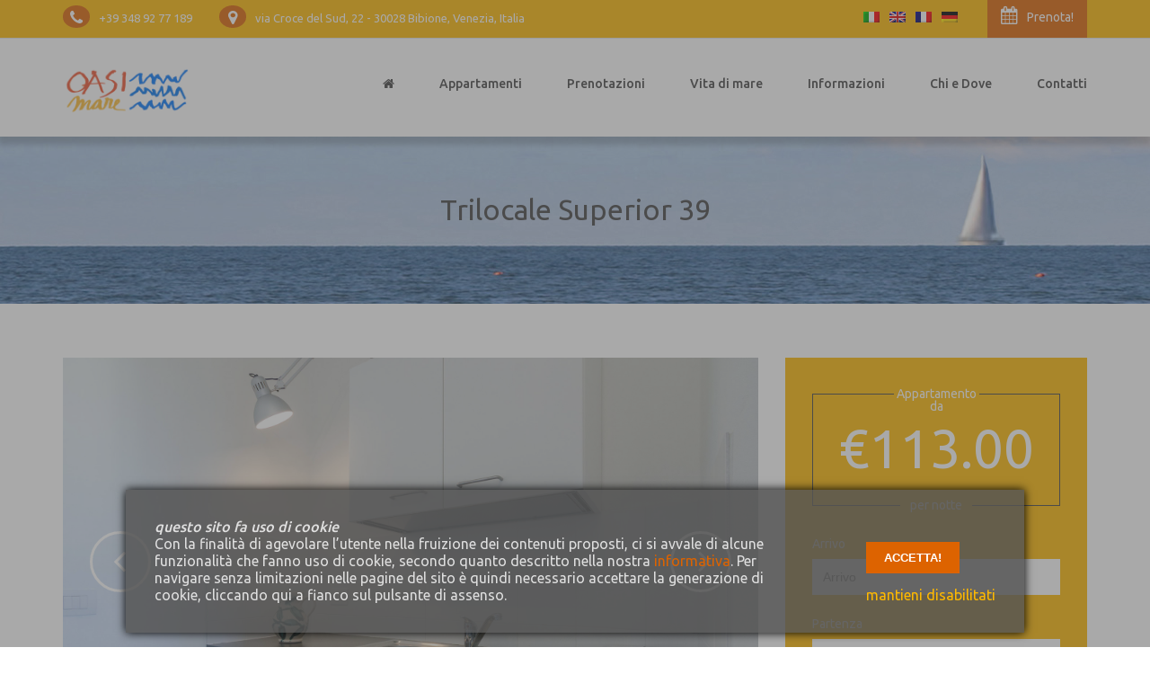

--- FILE ---
content_type: text/html; charset=UTF-8
request_url: https://oasimare.it/accommodation/trilocale-superior-39/
body_size: 28120
content:

<!DOCTYPE html>
<html lang="it-IT">

<!-- BEGIN head -->
<head>
	
	<!--Meta Tags-->
	<meta name="viewport" content="width=device-width, initial-scale=1.0, maximum-scale=1.0, user-scalable=no" />
	<meta http-equiv="Content-Type" content="text/html; charset=UTF-8" />
	<meta name='robots' content='index, follow, max-image-preview:large, max-snippet:-1, max-video-preview:-1' />
<link rel="alternate" hreflang="it" href="https://oasimare.it/accommodation/trilocale-superior-39/" />
<link rel="alternate" hreflang="en" href="https://oasimare.it/en/accommodation/three-roomed-flat-superior-39/" />
<link rel="alternate" hreflang="fr" href="https://oasimare.it/fr/accommodation/appart-trois-pieces-superior-39/" />
<link rel="alternate" hreflang="de" href="https://oasimare.it/de/accommodation/dreizimmerwohnung-superior-39/" />
<link rel="alternate" hreflang="x-default" href="https://oasimare.it/accommodation/trilocale-superior-39/" />

	<!-- This site is optimized with the Yoast SEO plugin v18.4.1 - https://yoast.com/wordpress/plugins/seo/ -->
	<title>Trilocale Superior 39 - oasimare</title>
	<link rel="canonical" href="https://oasimare.it/accommodation/trilocale-superior-39/" />
	<meta property="og:locale" content="it_IT" />
	<meta property="og:type" content="article" />
	<meta property="og:title" content="Trilocale Superior 39 - oasimare" />
	<meta property="og:url" content="https://oasimare.it/accommodation/trilocale-superior-39/" />
	<meta property="og:site_name" content="oasimare" />
	<meta property="article:modified_time" content="2025-12-29T09:16:27+00:00" />
	<meta property="og:image" content="https://oasimare.it/oasimare/wp-content/uploads/2021/03/appartamento_39_21.jpg" />
	<meta property="og:image:width" content="800" />
	<meta property="og:image:height" content="530" />
	<meta property="og:image:type" content="image/jpeg" />
	<meta name="twitter:card" content="summary_large_image" />
	<meta name="twitter:label1" content="Tempo di lettura stimato" />
	<meta name="twitter:data1" content="2 minuti" />
	<script type="application/ld+json" class="yoast-schema-graph">{"@context":"https://schema.org","@graph":[{"@type":"WebSite","@id":"https://oasimare.it/#website","url":"https://oasimare.it/","name":"oasimare","description":"Appartamenti Vacanze a Bibione","inLanguage":"it-IT"},{"@type":"ImageObject","@id":"https://oasimare.it/accommodation/trilocale-superior-39/#primaryimage","inLanguage":"it-IT","url":"https://oasimare.it/oasimare/wp-content/uploads/2021/03/appartamento_39_21.jpg","contentUrl":"https://oasimare.it/oasimare/wp-content/uploads/2021/03/appartamento_39_21.jpg","width":800,"height":530,"caption":"terrazzo"},{"@type":"WebPage","@id":"https://oasimare.it/accommodation/trilocale-superior-39/#webpage","url":"https://oasimare.it/accommodation/trilocale-superior-39/","name":"Trilocale Superior 39 - oasimare","isPartOf":{"@id":"https://oasimare.it/#website"},"primaryImageOfPage":{"@id":"https://oasimare.it/accommodation/trilocale-superior-39/#primaryimage"},"datePublished":"2021-03-07T15:05:30+00:00","dateModified":"2025-12-29T09:16:27+00:00","breadcrumb":{"@id":"https://oasimare.it/accommodation/trilocale-superior-39/#breadcrumb"},"inLanguage":"it-IT","potentialAction":[{"@type":"ReadAction","target":["https://oasimare.it/accommodation/trilocale-superior-39/"]}]},{"@type":"BreadcrumbList","@id":"https://oasimare.it/accommodation/trilocale-superior-39/#breadcrumb","itemListElement":[{"@type":"ListItem","position":1,"name":"Home","item":"https://oasimare.it/"},{"@type":"ListItem","position":2,"name":"Accommodation","item":"https://oasimare.it/accommodation/"},{"@type":"ListItem","position":3,"name":"Trilocale Superior 39"}]}]}</script>
	<!-- / Yoast SEO plugin. -->


<link rel='dns-prefetch' href='//www.google.com' />
<link rel='dns-prefetch' href='//fonts.googleapis.com' />
<link rel='dns-prefetch' href='//s.w.org' />
<link rel="alternate" type="application/rss+xml" title="oasimare &raquo; Feed" href="https://oasimare.it/feed/" />
<link rel="alternate" type="application/rss+xml" title="oasimare &raquo; Feed dei commenti" href="https://oasimare.it/comments/feed/" />
<script type="text/javascript">
window._wpemojiSettings = {"baseUrl":"https:\/\/s.w.org\/images\/core\/emoji\/14.0.0\/72x72\/","ext":".png","svgUrl":"https:\/\/s.w.org\/images\/core\/emoji\/14.0.0\/svg\/","svgExt":".svg","source":{"concatemoji":"https:\/\/oasimare.it\/oasimare\/wp-includes\/js\/wp-emoji-release.min.js?ver=6.0.11"}};
/*! This file is auto-generated */
!function(e,a,t){var n,r,o,i=a.createElement("canvas"),p=i.getContext&&i.getContext("2d");function s(e,t){var a=String.fromCharCode,e=(p.clearRect(0,0,i.width,i.height),p.fillText(a.apply(this,e),0,0),i.toDataURL());return p.clearRect(0,0,i.width,i.height),p.fillText(a.apply(this,t),0,0),e===i.toDataURL()}function c(e){var t=a.createElement("script");t.src=e,t.defer=t.type="text/javascript",a.getElementsByTagName("head")[0].appendChild(t)}for(o=Array("flag","emoji"),t.supports={everything:!0,everythingExceptFlag:!0},r=0;r<o.length;r++)t.supports[o[r]]=function(e){if(!p||!p.fillText)return!1;switch(p.textBaseline="top",p.font="600 32px Arial",e){case"flag":return s([127987,65039,8205,9895,65039],[127987,65039,8203,9895,65039])?!1:!s([55356,56826,55356,56819],[55356,56826,8203,55356,56819])&&!s([55356,57332,56128,56423,56128,56418,56128,56421,56128,56430,56128,56423,56128,56447],[55356,57332,8203,56128,56423,8203,56128,56418,8203,56128,56421,8203,56128,56430,8203,56128,56423,8203,56128,56447]);case"emoji":return!s([129777,127995,8205,129778,127999],[129777,127995,8203,129778,127999])}return!1}(o[r]),t.supports.everything=t.supports.everything&&t.supports[o[r]],"flag"!==o[r]&&(t.supports.everythingExceptFlag=t.supports.everythingExceptFlag&&t.supports[o[r]]);t.supports.everythingExceptFlag=t.supports.everythingExceptFlag&&!t.supports.flag,t.DOMReady=!1,t.readyCallback=function(){t.DOMReady=!0},t.supports.everything||(n=function(){t.readyCallback()},a.addEventListener?(a.addEventListener("DOMContentLoaded",n,!1),e.addEventListener("load",n,!1)):(e.attachEvent("onload",n),a.attachEvent("onreadystatechange",function(){"complete"===a.readyState&&t.readyCallback()})),(e=t.source||{}).concatemoji?c(e.concatemoji):e.wpemoji&&e.twemoji&&(c(e.twemoji),c(e.wpemoji)))}(window,document,window._wpemojiSettings);
</script>
<style type="text/css">
img.wp-smiley,
img.emoji {
	display: inline !important;
	border: none !important;
	box-shadow: none !important;
	height: 1em !important;
	width: 1em !important;
	margin: 0 0.07em !important;
	vertical-align: -0.1em !important;
	background: none !important;
	padding: 0 !important;
}
</style>
	<link rel='stylesheet' id='wp-block-library-css'  href='https://oasimare.it/oasimare/wp-includes/css/dist/block-library/style.min.css?ver=6.0.11'  media='all' />
<style id='global-styles-inline-css' type='text/css'>
body{--wp--preset--color--black: #000000;--wp--preset--color--cyan-bluish-gray: #abb8c3;--wp--preset--color--white: #ffffff;--wp--preset--color--pale-pink: #f78da7;--wp--preset--color--vivid-red: #cf2e2e;--wp--preset--color--luminous-vivid-orange: #ff6900;--wp--preset--color--luminous-vivid-amber: #fcb900;--wp--preset--color--light-green-cyan: #7bdcb5;--wp--preset--color--vivid-green-cyan: #00d084;--wp--preset--color--pale-cyan-blue: #8ed1fc;--wp--preset--color--vivid-cyan-blue: #0693e3;--wp--preset--color--vivid-purple: #9b51e0;--wp--preset--gradient--vivid-cyan-blue-to-vivid-purple: linear-gradient(135deg,rgba(6,147,227,1) 0%,rgb(155,81,224) 100%);--wp--preset--gradient--light-green-cyan-to-vivid-green-cyan: linear-gradient(135deg,rgb(122,220,180) 0%,rgb(0,208,130) 100%);--wp--preset--gradient--luminous-vivid-amber-to-luminous-vivid-orange: linear-gradient(135deg,rgba(252,185,0,1) 0%,rgba(255,105,0,1) 100%);--wp--preset--gradient--luminous-vivid-orange-to-vivid-red: linear-gradient(135deg,rgba(255,105,0,1) 0%,rgb(207,46,46) 100%);--wp--preset--gradient--very-light-gray-to-cyan-bluish-gray: linear-gradient(135deg,rgb(238,238,238) 0%,rgb(169,184,195) 100%);--wp--preset--gradient--cool-to-warm-spectrum: linear-gradient(135deg,rgb(74,234,220) 0%,rgb(151,120,209) 20%,rgb(207,42,186) 40%,rgb(238,44,130) 60%,rgb(251,105,98) 80%,rgb(254,248,76) 100%);--wp--preset--gradient--blush-light-purple: linear-gradient(135deg,rgb(255,206,236) 0%,rgb(152,150,240) 100%);--wp--preset--gradient--blush-bordeaux: linear-gradient(135deg,rgb(254,205,165) 0%,rgb(254,45,45) 50%,rgb(107,0,62) 100%);--wp--preset--gradient--luminous-dusk: linear-gradient(135deg,rgb(255,203,112) 0%,rgb(199,81,192) 50%,rgb(65,88,208) 100%);--wp--preset--gradient--pale-ocean: linear-gradient(135deg,rgb(255,245,203) 0%,rgb(182,227,212) 50%,rgb(51,167,181) 100%);--wp--preset--gradient--electric-grass: linear-gradient(135deg,rgb(202,248,128) 0%,rgb(113,206,126) 100%);--wp--preset--gradient--midnight: linear-gradient(135deg,rgb(2,3,129) 0%,rgb(40,116,252) 100%);--wp--preset--duotone--dark-grayscale: url('#wp-duotone-dark-grayscale');--wp--preset--duotone--grayscale: url('#wp-duotone-grayscale');--wp--preset--duotone--purple-yellow: url('#wp-duotone-purple-yellow');--wp--preset--duotone--blue-red: url('#wp-duotone-blue-red');--wp--preset--duotone--midnight: url('#wp-duotone-midnight');--wp--preset--duotone--magenta-yellow: url('#wp-duotone-magenta-yellow');--wp--preset--duotone--purple-green: url('#wp-duotone-purple-green');--wp--preset--duotone--blue-orange: url('#wp-duotone-blue-orange');--wp--preset--font-size--small: 13px;--wp--preset--font-size--medium: 20px;--wp--preset--font-size--large: 36px;--wp--preset--font-size--x-large: 42px;}.has-black-color{color: var(--wp--preset--color--black) !important;}.has-cyan-bluish-gray-color{color: var(--wp--preset--color--cyan-bluish-gray) !important;}.has-white-color{color: var(--wp--preset--color--white) !important;}.has-pale-pink-color{color: var(--wp--preset--color--pale-pink) !important;}.has-vivid-red-color{color: var(--wp--preset--color--vivid-red) !important;}.has-luminous-vivid-orange-color{color: var(--wp--preset--color--luminous-vivid-orange) !important;}.has-luminous-vivid-amber-color{color: var(--wp--preset--color--luminous-vivid-amber) !important;}.has-light-green-cyan-color{color: var(--wp--preset--color--light-green-cyan) !important;}.has-vivid-green-cyan-color{color: var(--wp--preset--color--vivid-green-cyan) !important;}.has-pale-cyan-blue-color{color: var(--wp--preset--color--pale-cyan-blue) !important;}.has-vivid-cyan-blue-color{color: var(--wp--preset--color--vivid-cyan-blue) !important;}.has-vivid-purple-color{color: var(--wp--preset--color--vivid-purple) !important;}.has-black-background-color{background-color: var(--wp--preset--color--black) !important;}.has-cyan-bluish-gray-background-color{background-color: var(--wp--preset--color--cyan-bluish-gray) !important;}.has-white-background-color{background-color: var(--wp--preset--color--white) !important;}.has-pale-pink-background-color{background-color: var(--wp--preset--color--pale-pink) !important;}.has-vivid-red-background-color{background-color: var(--wp--preset--color--vivid-red) !important;}.has-luminous-vivid-orange-background-color{background-color: var(--wp--preset--color--luminous-vivid-orange) !important;}.has-luminous-vivid-amber-background-color{background-color: var(--wp--preset--color--luminous-vivid-amber) !important;}.has-light-green-cyan-background-color{background-color: var(--wp--preset--color--light-green-cyan) !important;}.has-vivid-green-cyan-background-color{background-color: var(--wp--preset--color--vivid-green-cyan) !important;}.has-pale-cyan-blue-background-color{background-color: var(--wp--preset--color--pale-cyan-blue) !important;}.has-vivid-cyan-blue-background-color{background-color: var(--wp--preset--color--vivid-cyan-blue) !important;}.has-vivid-purple-background-color{background-color: var(--wp--preset--color--vivid-purple) !important;}.has-black-border-color{border-color: var(--wp--preset--color--black) !important;}.has-cyan-bluish-gray-border-color{border-color: var(--wp--preset--color--cyan-bluish-gray) !important;}.has-white-border-color{border-color: var(--wp--preset--color--white) !important;}.has-pale-pink-border-color{border-color: var(--wp--preset--color--pale-pink) !important;}.has-vivid-red-border-color{border-color: var(--wp--preset--color--vivid-red) !important;}.has-luminous-vivid-orange-border-color{border-color: var(--wp--preset--color--luminous-vivid-orange) !important;}.has-luminous-vivid-amber-border-color{border-color: var(--wp--preset--color--luminous-vivid-amber) !important;}.has-light-green-cyan-border-color{border-color: var(--wp--preset--color--light-green-cyan) !important;}.has-vivid-green-cyan-border-color{border-color: var(--wp--preset--color--vivid-green-cyan) !important;}.has-pale-cyan-blue-border-color{border-color: var(--wp--preset--color--pale-cyan-blue) !important;}.has-vivid-cyan-blue-border-color{border-color: var(--wp--preset--color--vivid-cyan-blue) !important;}.has-vivid-purple-border-color{border-color: var(--wp--preset--color--vivid-purple) !important;}.has-vivid-cyan-blue-to-vivid-purple-gradient-background{background: var(--wp--preset--gradient--vivid-cyan-blue-to-vivid-purple) !important;}.has-light-green-cyan-to-vivid-green-cyan-gradient-background{background: var(--wp--preset--gradient--light-green-cyan-to-vivid-green-cyan) !important;}.has-luminous-vivid-amber-to-luminous-vivid-orange-gradient-background{background: var(--wp--preset--gradient--luminous-vivid-amber-to-luminous-vivid-orange) !important;}.has-luminous-vivid-orange-to-vivid-red-gradient-background{background: var(--wp--preset--gradient--luminous-vivid-orange-to-vivid-red) !important;}.has-very-light-gray-to-cyan-bluish-gray-gradient-background{background: var(--wp--preset--gradient--very-light-gray-to-cyan-bluish-gray) !important;}.has-cool-to-warm-spectrum-gradient-background{background: var(--wp--preset--gradient--cool-to-warm-spectrum) !important;}.has-blush-light-purple-gradient-background{background: var(--wp--preset--gradient--blush-light-purple) !important;}.has-blush-bordeaux-gradient-background{background: var(--wp--preset--gradient--blush-bordeaux) !important;}.has-luminous-dusk-gradient-background{background: var(--wp--preset--gradient--luminous-dusk) !important;}.has-pale-ocean-gradient-background{background: var(--wp--preset--gradient--pale-ocean) !important;}.has-electric-grass-gradient-background{background: var(--wp--preset--gradient--electric-grass) !important;}.has-midnight-gradient-background{background: var(--wp--preset--gradient--midnight) !important;}.has-small-font-size{font-size: var(--wp--preset--font-size--small) !important;}.has-medium-font-size{font-size: var(--wp--preset--font-size--medium) !important;}.has-large-font-size{font-size: var(--wp--preset--font-size--large) !important;}.has-x-large-font-size{font-size: var(--wp--preset--font-size--x-large) !important;}
</style>
<style id='extendify-gutenberg-patterns-and-templates-utilities-inline-css' type='text/css'>
.ext-absolute{position:absolute!important}.ext-relative{position:relative!important}.ext-top-base{top:var(--wp--style--block-gap,1.75rem)!important}.ext-top-lg{top:var(--extendify--spacing--large)!important}.ext--top-base{top:calc(var(--wp--style--block-gap, 1.75rem)*-1)!important}.ext--top-lg{top:calc(var(--extendify--spacing--large)*-1)!important}.ext-right-base{right:var(--wp--style--block-gap,1.75rem)!important}.ext-right-lg{right:var(--extendify--spacing--large)!important}.ext--right-base{right:calc(var(--wp--style--block-gap, 1.75rem)*-1)!important}.ext--right-lg{right:calc(var(--extendify--spacing--large)*-1)!important}.ext-bottom-base{bottom:var(--wp--style--block-gap,1.75rem)!important}.ext-bottom-lg{bottom:var(--extendify--spacing--large)!important}.ext--bottom-base{bottom:calc(var(--wp--style--block-gap, 1.75rem)*-1)!important}.ext--bottom-lg{bottom:calc(var(--extendify--spacing--large)*-1)!important}.ext-left-base{left:var(--wp--style--block-gap,1.75rem)!important}.ext-left-lg{left:var(--extendify--spacing--large)!important}.ext--left-base{left:calc(var(--wp--style--block-gap, 1.75rem)*-1)!important}.ext--left-lg{left:calc(var(--extendify--spacing--large)*-1)!important}.ext-order-1{order:1!important}.ext-order-2{order:2!important}.ext-col-auto{grid-column:auto!important}.ext-col-span-1{grid-column:span 1/span 1!important}.ext-col-span-2{grid-column:span 2/span 2!important}.ext-col-span-3{grid-column:span 3/span 3!important}.ext-col-span-4{grid-column:span 4/span 4!important}.ext-col-span-5{grid-column:span 5/span 5!important}.ext-col-span-6{grid-column:span 6/span 6!important}.ext-col-span-7{grid-column:span 7/span 7!important}.ext-col-span-8{grid-column:span 8/span 8!important}.ext-col-span-9{grid-column:span 9/span 9!important}.ext-col-span-10{grid-column:span 10/span 10!important}.ext-col-span-11{grid-column:span 11/span 11!important}.ext-col-span-12{grid-column:span 12/span 12!important}.ext-col-span-full{grid-column:1/-1!important}.ext-col-start-1{grid-column-start:1!important}.ext-col-start-2{grid-column-start:2!important}.ext-col-start-3{grid-column-start:3!important}.ext-col-start-4{grid-column-start:4!important}.ext-col-start-5{grid-column-start:5!important}.ext-col-start-6{grid-column-start:6!important}.ext-col-start-7{grid-column-start:7!important}.ext-col-start-8{grid-column-start:8!important}.ext-col-start-9{grid-column-start:9!important}.ext-col-start-10{grid-column-start:10!important}.ext-col-start-11{grid-column-start:11!important}.ext-col-start-12{grid-column-start:12!important}.ext-col-start-13{grid-column-start:13!important}.ext-col-start-auto{grid-column-start:auto!important}.ext-col-end-1{grid-column-end:1!important}.ext-col-end-2{grid-column-end:2!important}.ext-col-end-3{grid-column-end:3!important}.ext-col-end-4{grid-column-end:4!important}.ext-col-end-5{grid-column-end:5!important}.ext-col-end-6{grid-column-end:6!important}.ext-col-end-7{grid-column-end:7!important}.ext-col-end-8{grid-column-end:8!important}.ext-col-end-9{grid-column-end:9!important}.ext-col-end-10{grid-column-end:10!important}.ext-col-end-11{grid-column-end:11!important}.ext-col-end-12{grid-column-end:12!important}.ext-col-end-13{grid-column-end:13!important}.ext-col-end-auto{grid-column-end:auto!important}.ext-row-auto{grid-row:auto!important}.ext-row-span-1{grid-row:span 1/span 1!important}.ext-row-span-2{grid-row:span 2/span 2!important}.ext-row-span-3{grid-row:span 3/span 3!important}.ext-row-span-4{grid-row:span 4/span 4!important}.ext-row-span-5{grid-row:span 5/span 5!important}.ext-row-span-6{grid-row:span 6/span 6!important}.ext-row-span-full{grid-row:1/-1!important}.ext-row-start-1{grid-row-start:1!important}.ext-row-start-2{grid-row-start:2!important}.ext-row-start-3{grid-row-start:3!important}.ext-row-start-4{grid-row-start:4!important}.ext-row-start-5{grid-row-start:5!important}.ext-row-start-6{grid-row-start:6!important}.ext-row-start-7{grid-row-start:7!important}.ext-row-start-auto{grid-row-start:auto!important}.ext-row-end-1{grid-row-end:1!important}.ext-row-end-2{grid-row-end:2!important}.ext-row-end-3{grid-row-end:3!important}.ext-row-end-4{grid-row-end:4!important}.ext-row-end-5{grid-row-end:5!important}.ext-row-end-6{grid-row-end:6!important}.ext-row-end-7{grid-row-end:7!important}.ext-row-end-auto{grid-row-end:auto!important}.ext-m-0:not([style*=margin]){margin:0!important}.ext-m-auto:not([style*=margin]){margin:auto!important}.ext-m-base:not([style*=margin]){margin:var(--wp--style--block-gap,1.75rem)!important}.ext-m-lg:not([style*=margin]){margin:var(--extendify--spacing--large)!important}.ext--m-base:not([style*=margin]){margin:calc(var(--wp--style--block-gap, 1.75rem)*-1)!important}.ext--m-lg:not([style*=margin]){margin:calc(var(--extendify--spacing--large)*-1)!important}.ext-mx-0:not([style*=margin]){margin-left:0!important;margin-right:0!important}.ext-mx-auto:not([style*=margin]){margin-left:auto!important;margin-right:auto!important}.ext-mx-base:not([style*=margin]){margin-left:var(--wp--style--block-gap,1.75rem)!important;margin-right:var(--wp--style--block-gap,1.75rem)!important}.ext-mx-lg:not([style*=margin]){margin-left:var(--extendify--spacing--large)!important;margin-right:var(--extendify--spacing--large)!important}.ext--mx-base:not([style*=margin]){margin-left:calc(var(--wp--style--block-gap, 1.75rem)*-1)!important;margin-right:calc(var(--wp--style--block-gap, 1.75rem)*-1)!important}.ext--mx-lg:not([style*=margin]){margin-left:calc(var(--extendify--spacing--large)*-1)!important;margin-right:calc(var(--extendify--spacing--large)*-1)!important}.ext-my-0:not([style*=margin]){margin-bottom:0!important;margin-top:0!important}.ext-my-auto:not([style*=margin]){margin-bottom:auto!important;margin-top:auto!important}.ext-my-base:not([style*=margin]){margin-bottom:var(--wp--style--block-gap,1.75rem)!important;margin-top:var(--wp--style--block-gap,1.75rem)!important}.ext-my-lg:not([style*=margin]){margin-bottom:var(--extendify--spacing--large)!important;margin-top:var(--extendify--spacing--large)!important}.ext--my-base:not([style*=margin]){margin-bottom:calc(var(--wp--style--block-gap, 1.75rem)*-1)!important;margin-top:calc(var(--wp--style--block-gap, 1.75rem)*-1)!important}.ext--my-lg:not([style*=margin]){margin-bottom:calc(var(--extendify--spacing--large)*-1)!important;margin-top:calc(var(--extendify--spacing--large)*-1)!important}.ext-mt-0:not([style*=margin]){margin-top:0!important}.ext-mt-auto:not([style*=margin]){margin-top:auto!important}.ext-mt-base:not([style*=margin]){margin-top:var(--wp--style--block-gap,1.75rem)!important}.ext-mt-lg:not([style*=margin]){margin-top:var(--extendify--spacing--large)!important}.ext--mt-base:not([style*=margin]){margin-top:calc(var(--wp--style--block-gap, 1.75rem)*-1)!important}.ext--mt-lg:not([style*=margin]){margin-top:calc(var(--extendify--spacing--large)*-1)!important}.ext-mr-0:not([style*=margin]){margin-right:0!important}.ext-mr-auto:not([style*=margin]){margin-right:auto!important}.ext-mr-base:not([style*=margin]){margin-right:var(--wp--style--block-gap,1.75rem)!important}.ext-mr-lg:not([style*=margin]){margin-right:var(--extendify--spacing--large)!important}.ext--mr-base:not([style*=margin]){margin-right:calc(var(--wp--style--block-gap, 1.75rem)*-1)!important}.ext--mr-lg:not([style*=margin]){margin-right:calc(var(--extendify--spacing--large)*-1)!important}.ext-mb-0:not([style*=margin]){margin-bottom:0!important}.ext-mb-auto:not([style*=margin]){margin-bottom:auto!important}.ext-mb-base:not([style*=margin]){margin-bottom:var(--wp--style--block-gap,1.75rem)!important}.ext-mb-lg:not([style*=margin]){margin-bottom:var(--extendify--spacing--large)!important}.ext--mb-base:not([style*=margin]){margin-bottom:calc(var(--wp--style--block-gap, 1.75rem)*-1)!important}.ext--mb-lg:not([style*=margin]){margin-bottom:calc(var(--extendify--spacing--large)*-1)!important}.ext-ml-0:not([style*=margin]){margin-left:0!important}.ext-ml-auto:not([style*=margin]){margin-left:auto!important}.ext-ml-base:not([style*=margin]){margin-left:var(--wp--style--block-gap,1.75rem)!important}.ext-ml-lg:not([style*=margin]){margin-left:var(--extendify--spacing--large)!important}.ext--ml-base:not([style*=margin]){margin-left:calc(var(--wp--style--block-gap, 1.75rem)*-1)!important}.ext--ml-lg:not([style*=margin]){margin-left:calc(var(--extendify--spacing--large)*-1)!important}.ext-block{display:block!important}.ext-inline-block{display:inline-block!important}.ext-inline{display:inline!important}.ext-flex{display:flex!important}.ext-inline-flex{display:inline-flex!important}.ext-grid{display:grid!important}.ext-inline-grid{display:inline-grid!important}.ext-hidden{display:none!important}.ext-w-auto{width:auto!important}.ext-w-full{width:100%!important}.ext-max-w-full{max-width:100%!important}.ext-flex-1{flex:1 1 0%!important}.ext-flex-auto{flex:1 1 auto!important}.ext-flex-initial{flex:0 1 auto!important}.ext-flex-none{flex:none!important}.ext-flex-shrink-0{flex-shrink:0!important}.ext-flex-shrink{flex-shrink:1!important}.ext-flex-grow-0{flex-grow:0!important}.ext-flex-grow{flex-grow:1!important}.ext-list-none{list-style-type:none!important}.ext-grid-cols-1{grid-template-columns:repeat(1,minmax(0,1fr))!important}.ext-grid-cols-2{grid-template-columns:repeat(2,minmax(0,1fr))!important}.ext-grid-cols-3{grid-template-columns:repeat(3,minmax(0,1fr))!important}.ext-grid-cols-4{grid-template-columns:repeat(4,minmax(0,1fr))!important}.ext-grid-cols-5{grid-template-columns:repeat(5,minmax(0,1fr))!important}.ext-grid-cols-6{grid-template-columns:repeat(6,minmax(0,1fr))!important}.ext-grid-cols-7{grid-template-columns:repeat(7,minmax(0,1fr))!important}.ext-grid-cols-8{grid-template-columns:repeat(8,minmax(0,1fr))!important}.ext-grid-cols-9{grid-template-columns:repeat(9,minmax(0,1fr))!important}.ext-grid-cols-10{grid-template-columns:repeat(10,minmax(0,1fr))!important}.ext-grid-cols-11{grid-template-columns:repeat(11,minmax(0,1fr))!important}.ext-grid-cols-12{grid-template-columns:repeat(12,minmax(0,1fr))!important}.ext-grid-cols-none{grid-template-columns:none!important}.ext-grid-rows-1{grid-template-rows:repeat(1,minmax(0,1fr))!important}.ext-grid-rows-2{grid-template-rows:repeat(2,minmax(0,1fr))!important}.ext-grid-rows-3{grid-template-rows:repeat(3,minmax(0,1fr))!important}.ext-grid-rows-4{grid-template-rows:repeat(4,minmax(0,1fr))!important}.ext-grid-rows-5{grid-template-rows:repeat(5,minmax(0,1fr))!important}.ext-grid-rows-6{grid-template-rows:repeat(6,minmax(0,1fr))!important}.ext-grid-rows-none{grid-template-rows:none!important}.ext-flex-row{flex-direction:row!important}.ext-flex-row-reverse{flex-direction:row-reverse!important}.ext-flex-col{flex-direction:column!important}.ext-flex-col-reverse{flex-direction:column-reverse!important}.ext-flex-wrap{flex-wrap:wrap!important}.ext-flex-wrap-reverse{flex-wrap:wrap-reverse!important}.ext-flex-nowrap{flex-wrap:nowrap!important}.ext-items-start{align-items:flex-start!important}.ext-items-end{align-items:flex-end!important}.ext-items-center{align-items:center!important}.ext-items-baseline{align-items:baseline!important}.ext-items-stretch{align-items:stretch!important}.ext-justify-start{justify-content:flex-start!important}.ext-justify-end{justify-content:flex-end!important}.ext-justify-center{justify-content:center!important}.ext-justify-between{justify-content:space-between!important}.ext-justify-around{justify-content:space-around!important}.ext-justify-evenly{justify-content:space-evenly!important}.ext-justify-items-start{justify-items:start!important}.ext-justify-items-end{justify-items:end!important}.ext-justify-items-center{justify-items:center!important}.ext-justify-items-stretch{justify-items:stretch!important}.ext-gap-0{gap:0!important}.ext-gap-base{gap:var(--wp--style--block-gap,1.75rem)!important}.ext-gap-lg{gap:var(--extendify--spacing--large)!important}.ext-gap-x-0{-moz-column-gap:0!important;column-gap:0!important}.ext-gap-x-base{-moz-column-gap:var(--wp--style--block-gap,1.75rem)!important;column-gap:var(--wp--style--block-gap,1.75rem)!important}.ext-gap-x-lg{-moz-column-gap:var(--extendify--spacing--large)!important;column-gap:var(--extendify--spacing--large)!important}.ext-gap-y-0{row-gap:0!important}.ext-gap-y-base{row-gap:var(--wp--style--block-gap,1.75rem)!important}.ext-gap-y-lg{row-gap:var(--extendify--spacing--large)!important}.ext-justify-self-auto{justify-self:auto!important}.ext-justify-self-start{justify-self:start!important}.ext-justify-self-end{justify-self:end!important}.ext-justify-self-center{justify-self:center!important}.ext-justify-self-stretch{justify-self:stretch!important}.ext-rounded-none{border-radius:0!important}.ext-rounded-full{border-radius:9999px!important}.ext-rounded-t-none{border-top-left-radius:0!important;border-top-right-radius:0!important}.ext-rounded-t-full{border-top-left-radius:9999px!important;border-top-right-radius:9999px!important}.ext-rounded-r-none{border-bottom-right-radius:0!important;border-top-right-radius:0!important}.ext-rounded-r-full{border-bottom-right-radius:9999px!important;border-top-right-radius:9999px!important}.ext-rounded-b-none{border-bottom-left-radius:0!important;border-bottom-right-radius:0!important}.ext-rounded-b-full{border-bottom-left-radius:9999px!important;border-bottom-right-radius:9999px!important}.ext-rounded-l-none{border-bottom-left-radius:0!important;border-top-left-radius:0!important}.ext-rounded-l-full{border-bottom-left-radius:9999px!important;border-top-left-radius:9999px!important}.ext-rounded-tl-none{border-top-left-radius:0!important}.ext-rounded-tl-full{border-top-left-radius:9999px!important}.ext-rounded-tr-none{border-top-right-radius:0!important}.ext-rounded-tr-full{border-top-right-radius:9999px!important}.ext-rounded-br-none{border-bottom-right-radius:0!important}.ext-rounded-br-full{border-bottom-right-radius:9999px!important}.ext-rounded-bl-none{border-bottom-left-radius:0!important}.ext-rounded-bl-full{border-bottom-left-radius:9999px!important}.ext-border-0{border-width:0!important}.ext-border-t-0{border-top-width:0!important}.ext-border-r-0{border-right-width:0!important}.ext-border-b-0{border-bottom-width:0!important}.ext-border-l-0{border-left-width:0!important}.ext-p-0:not([style*=padding]){padding:0!important}.ext-p-base:not([style*=padding]){padding:var(--wp--style--block-gap,1.75rem)!important}.ext-p-lg:not([style*=padding]){padding:var(--extendify--spacing--large)!important}.ext-px-0:not([style*=padding]){padding-left:0!important;padding-right:0!important}.ext-px-base:not([style*=padding]){padding-left:var(--wp--style--block-gap,1.75rem)!important;padding-right:var(--wp--style--block-gap,1.75rem)!important}.ext-px-lg:not([style*=padding]){padding-left:var(--extendify--spacing--large)!important;padding-right:var(--extendify--spacing--large)!important}.ext-py-0:not([style*=padding]){padding-bottom:0!important;padding-top:0!important}.ext-py-base:not([style*=padding]){padding-bottom:var(--wp--style--block-gap,1.75rem)!important;padding-top:var(--wp--style--block-gap,1.75rem)!important}.ext-py-lg:not([style*=padding]){padding-bottom:var(--extendify--spacing--large)!important;padding-top:var(--extendify--spacing--large)!important}.ext-pt-0:not([style*=padding]){padding-top:0!important}.ext-pt-base:not([style*=padding]){padding-top:var(--wp--style--block-gap,1.75rem)!important}.ext-pt-lg:not([style*=padding]){padding-top:var(--extendify--spacing--large)!important}.ext-pr-0:not([style*=padding]){padding-right:0!important}.ext-pr-base:not([style*=padding]){padding-right:var(--wp--style--block-gap,1.75rem)!important}.ext-pr-lg:not([style*=padding]){padding-right:var(--extendify--spacing--large)!important}.ext-pb-0:not([style*=padding]){padding-bottom:0!important}.ext-pb-base:not([style*=padding]){padding-bottom:var(--wp--style--block-gap,1.75rem)!important}.ext-pb-lg:not([style*=padding]){padding-bottom:var(--extendify--spacing--large)!important}.ext-pl-0:not([style*=padding]){padding-left:0!important}.ext-pl-base:not([style*=padding]){padding-left:var(--wp--style--block-gap,1.75rem)!important}.ext-pl-lg:not([style*=padding]){padding-left:var(--extendify--spacing--large)!important}.ext-text-left{text-align:left!important}.ext-text-center{text-align:center!important}.ext-text-right{text-align:right!important}.ext-leading-none{line-height:1!important}.ext-leading-tight{line-height:1.25!important}.ext-leading-snug{line-height:1.375!important}.ext-leading-normal{line-height:1.5!important}.ext-leading-relaxed{line-height:1.625!important}.ext-leading-loose{line-height:2!important}.clip-path--rhombus img{-webkit-clip-path:polygon(15% 6%,80% 29%,84% 93%,23% 69%);clip-path:polygon(15% 6%,80% 29%,84% 93%,23% 69%)}.clip-path--diamond img{-webkit-clip-path:polygon(5% 29%,60% 2%,91% 64%,36% 89%);clip-path:polygon(5% 29%,60% 2%,91% 64%,36% 89%)}.clip-path--rhombus-alt img{-webkit-clip-path:polygon(14% 9%,85% 24%,91% 89%,19% 76%);clip-path:polygon(14% 9%,85% 24%,91% 89%,19% 76%)}.wp-block-columns[class*=fullwidth-cols]{margin-bottom:unset}.wp-block-column.editor\:pointer-events-none{margin-bottom:0!important;margin-top:0!important}.is-root-container.block-editor-block-list__layout>[data-align=full]:not(:first-of-type)>.wp-block-column.editor\:pointer-events-none,.is-root-container.block-editor-block-list__layout>[data-align=wide]>.wp-block-column.editor\:pointer-events-none{margin-top:calc(var(--wp--style--block-gap, 28px)*-1)!important}.ext .wp-block-columns .wp-block-column[style*=padding]{padding-left:0!important;padding-right:0!important}.ext .wp-block-columns+.wp-block-columns:not([class*=mt-]):not([class*=my-]):not([style*=margin]){margin-top:0!important}[class*=fullwidth-cols] .wp-block-column:first-child,[class*=fullwidth-cols] .wp-block-group:first-child{margin-top:0}[class*=fullwidth-cols] .wp-block-column:last-child,[class*=fullwidth-cols] .wp-block-group:last-child{margin-bottom:0}[class*=fullwidth-cols] .wp-block-column:first-child>*,[class*=fullwidth-cols] .wp-block-column>:first-child{margin-top:0}.ext .is-not-stacked-on-mobile .wp-block-column,[class*=fullwidth-cols] .wp-block-column>:last-child{margin-bottom:0}.wp-block-columns[class*=fullwidth-cols]:not(.is-not-stacked-on-mobile)>.wp-block-column:not(:last-child){margin-bottom:var(--wp--style--block-gap,1.75rem)}@media (min-width:782px){.wp-block-columns[class*=fullwidth-cols]:not(.is-not-stacked-on-mobile)>.wp-block-column:not(:last-child){margin-bottom:0}}.wp-block-columns[class*=fullwidth-cols].is-not-stacked-on-mobile>.wp-block-column{margin-bottom:0!important}@media (min-width:600px) and (max-width:781px){.wp-block-columns[class*=fullwidth-cols]:not(.is-not-stacked-on-mobile)>.wp-block-column:nth-child(2n){margin-left:var(--wp--style--block-gap,2em)}}@media (max-width:781px){.tablet\:fullwidth-cols.wp-block-columns:not(.is-not-stacked-on-mobile){flex-wrap:wrap}.tablet\:fullwidth-cols.wp-block-columns:not(.is-not-stacked-on-mobile)>.wp-block-column,.tablet\:fullwidth-cols.wp-block-columns:not(.is-not-stacked-on-mobile)>.wp-block-column:not([style*=margin]){margin-left:0!important}.tablet\:fullwidth-cols.wp-block-columns:not(.is-not-stacked-on-mobile)>.wp-block-column{flex-basis:100%!important}}@media (max-width:1079px){.desktop\:fullwidth-cols.wp-block-columns:not(.is-not-stacked-on-mobile){flex-wrap:wrap}.desktop\:fullwidth-cols.wp-block-columns:not(.is-not-stacked-on-mobile)>.wp-block-column,.desktop\:fullwidth-cols.wp-block-columns:not(.is-not-stacked-on-mobile)>.wp-block-column:not([style*=margin]){margin-left:0!important}.desktop\:fullwidth-cols.wp-block-columns:not(.is-not-stacked-on-mobile)>.wp-block-column{flex-basis:100%!important}.desktop\:fullwidth-cols.wp-block-columns:not(.is-not-stacked-on-mobile)>.wp-block-column:not(:last-child){margin-bottom:var(--wp--style--block-gap,1.75rem)!important}}.direction-rtl{direction:rtl}.direction-ltr{direction:ltr}.is-style-inline-list{padding-left:0!important}.is-style-inline-list li{list-style-type:none!important}@media (min-width:782px){.is-style-inline-list li{display:inline!important;margin-right:var(--wp--style--block-gap,1.75rem)!important}}@media (min-width:782px){.is-style-inline-list li:first-child{margin-left:0!important}}@media (min-width:782px){.is-style-inline-list li:last-child{margin-right:0!important}}.bring-to-front{position:relative;z-index:10}.text-stroke{-webkit-text-stroke-color:var(--wp--preset--color--background)}.text-stroke,.text-stroke--primary{-webkit-text-stroke-width:var(
        --wp--custom--typography--text-stroke-width,2px
    )}.text-stroke--primary{-webkit-text-stroke-color:var(--wp--preset--color--primary)}.text-stroke--secondary{-webkit-text-stroke-width:var(
        --wp--custom--typography--text-stroke-width,2px
    );-webkit-text-stroke-color:var(--wp--preset--color--secondary)}.editor\:no-caption .block-editor-rich-text__editable{display:none!important}.editor\:no-inserter .wp-block-column:not(.is-selected)>.block-list-appender,.editor\:no-inserter .wp-block-cover__inner-container>.block-list-appender,.editor\:no-inserter .wp-block-group__inner-container>.block-list-appender,.editor\:no-inserter>.block-list-appender{display:none}.editor\:no-resize .components-resizable-box__handle,.editor\:no-resize .components-resizable-box__handle:after,.editor\:no-resize .components-resizable-box__side-handle:before{display:none;pointer-events:none}.editor\:no-resize .components-resizable-box__container{display:block}.editor\:pointer-events-none{pointer-events:none}.is-style-angled{justify-content:flex-end}.ext .is-style-angled>[class*=_inner-container],.is-style-angled{align-items:center}.is-style-angled .wp-block-cover__image-background,.is-style-angled .wp-block-cover__video-background{-webkit-clip-path:polygon(0 0,30% 0,50% 100%,0 100%);clip-path:polygon(0 0,30% 0,50% 100%,0 100%);z-index:1}@media (min-width:782px){.is-style-angled .wp-block-cover__image-background,.is-style-angled .wp-block-cover__video-background{-webkit-clip-path:polygon(0 0,55% 0,65% 100%,0 100%);clip-path:polygon(0 0,55% 0,65% 100%,0 100%)}}.has-foreground-color{color:var(--wp--preset--color--foreground,#000)!important}.has-foreground-background-color{background-color:var(--wp--preset--color--foreground,#000)!important}.has-background-color{color:var(--wp--preset--color--background,#fff)!important}.has-background-background-color{background-color:var(--wp--preset--color--background,#fff)!important}.has-primary-color{color:var(--wp--preset--color--primary,#4b5563)!important}.has-primary-background-color{background-color:var(--wp--preset--color--primary,#4b5563)!important}.has-secondary-color{color:var(--wp--preset--color--secondary,#9ca3af)!important}.has-secondary-background-color{background-color:var(--wp--preset--color--secondary,#9ca3af)!important}.ext.has-text-color h1,.ext.has-text-color h2,.ext.has-text-color h3,.ext.has-text-color h4,.ext.has-text-color h5,.ext.has-text-color h6,.ext.has-text-color p{color:currentColor}.has-white-color{color:var(--wp--preset--color--white,#fff)!important}.has-black-color{color:var(--wp--preset--color--black,#000)!important}.has-ext-foreground-background-color{background-color:var(
        --wp--preset--color--foreground,var(--wp--preset--color--black,#000)
    )!important}.has-ext-primary-background-color{background-color:var(
        --wp--preset--color--primary,var(--wp--preset--color--cyan-bluish-gray,#000)
    )!important}.wp-block-button__link.has-black-background-color{border-color:var(--wp--preset--color--black,#000)}.wp-block-button__link.has-white-background-color{border-color:var(--wp--preset--color--white,#fff)}.has-ext-small-font-size{font-size:var(--wp--preset--font-size--ext-small)!important}.has-ext-medium-font-size{font-size:var(--wp--preset--font-size--ext-medium)!important}.has-ext-large-font-size{font-size:var(--wp--preset--font-size--ext-large)!important;line-height:1.2}.has-ext-x-large-font-size{font-size:var(--wp--preset--font-size--ext-x-large)!important;line-height:1}.has-ext-xx-large-font-size{font-size:var(--wp--preset--font-size--ext-xx-large)!important;line-height:1}.has-ext-x-large-font-size:not([style*=line-height]),.has-ext-xx-large-font-size:not([style*=line-height]){line-height:1.1}.ext .wp-block-group>*{margin-bottom:0;margin-top:0}.ext .wp-block-group>*+*{margin-bottom:0}.ext .wp-block-group>*+*,.ext h2{margin-top:var(--wp--style--block-gap,1.75rem)}.ext h2{margin-bottom:var(--wp--style--block-gap,1.75rem)}.has-ext-x-large-font-size+h3,.has-ext-x-large-font-size+p{margin-top:.5rem}.ext .wp-block-buttons>.wp-block-button.wp-block-button__width-25{min-width:12rem;width:calc(25% - var(--wp--style--block-gap, .5em)*.75)}.ext .ext-grid>[class*=_inner-container]{display:grid}.ext>[class*=_inner-container]>.ext-grid:not([class*=columns]),.ext>[class*=_inner-container]>.wp-block>.ext-grid:not([class*=columns]){display:initial!important}.ext .ext-grid-cols-1>[class*=_inner-container]{grid-template-columns:repeat(1,minmax(0,1fr))!important}.ext .ext-grid-cols-2>[class*=_inner-container]{grid-template-columns:repeat(2,minmax(0,1fr))!important}.ext .ext-grid-cols-3>[class*=_inner-container]{grid-template-columns:repeat(3,minmax(0,1fr))!important}.ext .ext-grid-cols-4>[class*=_inner-container]{grid-template-columns:repeat(4,minmax(0,1fr))!important}.ext .ext-grid-cols-5>[class*=_inner-container]{grid-template-columns:repeat(5,minmax(0,1fr))!important}.ext .ext-grid-cols-6>[class*=_inner-container]{grid-template-columns:repeat(6,minmax(0,1fr))!important}.ext .ext-grid-cols-7>[class*=_inner-container]{grid-template-columns:repeat(7,minmax(0,1fr))!important}.ext .ext-grid-cols-8>[class*=_inner-container]{grid-template-columns:repeat(8,minmax(0,1fr))!important}.ext .ext-grid-cols-9>[class*=_inner-container]{grid-template-columns:repeat(9,minmax(0,1fr))!important}.ext .ext-grid-cols-10>[class*=_inner-container]{grid-template-columns:repeat(10,minmax(0,1fr))!important}.ext .ext-grid-cols-11>[class*=_inner-container]{grid-template-columns:repeat(11,minmax(0,1fr))!important}.ext .ext-grid-cols-12>[class*=_inner-container]{grid-template-columns:repeat(12,minmax(0,1fr))!important}.ext .ext-grid-cols-13>[class*=_inner-container]{grid-template-columns:repeat(13,minmax(0,1fr))!important}.ext .ext-grid-cols-none>[class*=_inner-container]{grid-template-columns:none!important}.ext .ext-grid-rows-1>[class*=_inner-container]{grid-template-rows:repeat(1,minmax(0,1fr))!important}.ext .ext-grid-rows-2>[class*=_inner-container]{grid-template-rows:repeat(2,minmax(0,1fr))!important}.ext .ext-grid-rows-3>[class*=_inner-container]{grid-template-rows:repeat(3,minmax(0,1fr))!important}.ext .ext-grid-rows-4>[class*=_inner-container]{grid-template-rows:repeat(4,minmax(0,1fr))!important}.ext .ext-grid-rows-5>[class*=_inner-container]{grid-template-rows:repeat(5,minmax(0,1fr))!important}.ext .ext-grid-rows-6>[class*=_inner-container]{grid-template-rows:repeat(6,minmax(0,1fr))!important}.ext .ext-grid-rows-none>[class*=_inner-container]{grid-template-rows:none!important}.ext .ext-items-start>[class*=_inner-container]{align-items:flex-start!important}.ext .ext-items-end>[class*=_inner-container]{align-items:flex-end!important}.ext .ext-items-center>[class*=_inner-container]{align-items:center!important}.ext .ext-items-baseline>[class*=_inner-container]{align-items:baseline!important}.ext .ext-items-stretch>[class*=_inner-container]{align-items:stretch!important}.ext.wp-block-group>:last-child{margin-bottom:0}.ext .wp-block-group__inner-container{padding:0!important}.ext.has-background{padding-left:var(--wp--style--block-gap,1.75rem);padding-right:var(--wp--style--block-gap,1.75rem)}.ext [class*=inner-container]>.alignwide [class*=inner-container],.ext [class*=inner-container]>[data-align=wide] [class*=inner-container]{max-width:var(--responsive--alignwide-width,120rem)}.ext [class*=inner-container]>.alignwide [class*=inner-container]>*,.ext [class*=inner-container]>[data-align=wide] [class*=inner-container]>*{max-width:100%!important}.ext .wp-block-image{position:relative;text-align:center}.ext .wp-block-image img{display:inline-block;vertical-align:middle}body{--extendify--spacing--large:var(
        --wp--custom--spacing--large,clamp(2em,8vw,8em)
    );--wp--preset--font-size--ext-small:1rem;--wp--preset--font-size--ext-medium:1.125rem;--wp--preset--font-size--ext-large:clamp(1.65rem,3.5vw,2.15rem);--wp--preset--font-size--ext-x-large:clamp(3rem,6vw,4.75rem);--wp--preset--font-size--ext-xx-large:clamp(3.25rem,7.5vw,5.75rem);--wp--preset--color--black:#000;--wp--preset--color--white:#fff}.ext *{box-sizing:border-box}.block-editor-block-preview__content-iframe .ext [data-type="core/spacer"] .components-resizable-box__container{background:transparent!important}.block-editor-block-preview__content-iframe .ext [data-type="core/spacer"] .block-library-spacer__resize-container:before{display:none!important}.ext .wp-block-group__inner-container figure.wp-block-gallery.alignfull{margin-bottom:unset;margin-top:unset}.ext .alignwide{margin-left:auto!important;margin-right:auto!important}.is-root-container.block-editor-block-list__layout>[data-align=full]:not(:first-of-type)>.ext-my-0,.is-root-container.block-editor-block-list__layout>[data-align=wide]>.ext-my-0:not([style*=margin]){margin-top:calc(var(--wp--style--block-gap, 28px)*-1)!important}.block-editor-block-preview__content-iframe .preview\:min-h-50{min-height:50vw!important}.block-editor-block-preview__content-iframe .preview\:min-h-60{min-height:60vw!important}.block-editor-block-preview__content-iframe .preview\:min-h-70{min-height:70vw!important}.block-editor-block-preview__content-iframe .preview\:min-h-80{min-height:80vw!important}.block-editor-block-preview__content-iframe .preview\:min-h-100{min-height:100vw!important}.ext-mr-0.alignfull:not([style*=margin]):not([style*=margin]){margin-right:0!important}.ext-ml-0:not([style*=margin]):not([style*=margin]){margin-left:0!important}.is-root-container .wp-block[data-align=full]>.ext-mx-0:not([style*=margin]):not([style*=margin]){margin-left:calc(var(--wp--custom--spacing--outer, 0)*1)!important;margin-right:calc(var(--wp--custom--spacing--outer, 0)*1)!important;overflow:hidden;width:unset}@media (min-width:782px){.tablet\:ext-absolute{position:absolute!important}.tablet\:ext-relative{position:relative!important}.tablet\:ext-top-base{top:var(--wp--style--block-gap,1.75rem)!important}.tablet\:ext-top-lg{top:var(--extendify--spacing--large)!important}.tablet\:ext--top-base{top:calc(var(--wp--style--block-gap, 1.75rem)*-1)!important}.tablet\:ext--top-lg{top:calc(var(--extendify--spacing--large)*-1)!important}.tablet\:ext-right-base{right:var(--wp--style--block-gap,1.75rem)!important}.tablet\:ext-right-lg{right:var(--extendify--spacing--large)!important}.tablet\:ext--right-base{right:calc(var(--wp--style--block-gap, 1.75rem)*-1)!important}.tablet\:ext--right-lg{right:calc(var(--extendify--spacing--large)*-1)!important}.tablet\:ext-bottom-base{bottom:var(--wp--style--block-gap,1.75rem)!important}.tablet\:ext-bottom-lg{bottom:var(--extendify--spacing--large)!important}.tablet\:ext--bottom-base{bottom:calc(var(--wp--style--block-gap, 1.75rem)*-1)!important}.tablet\:ext--bottom-lg{bottom:calc(var(--extendify--spacing--large)*-1)!important}.tablet\:ext-left-base{left:var(--wp--style--block-gap,1.75rem)!important}.tablet\:ext-left-lg{left:var(--extendify--spacing--large)!important}.tablet\:ext--left-base{left:calc(var(--wp--style--block-gap, 1.75rem)*-1)!important}.tablet\:ext--left-lg{left:calc(var(--extendify--spacing--large)*-1)!important}.tablet\:ext-order-1{order:1!important}.tablet\:ext-order-2{order:2!important}.tablet\:ext-m-0:not([style*=margin]){margin:0!important}.tablet\:ext-m-auto:not([style*=margin]){margin:auto!important}.tablet\:ext-m-base:not([style*=margin]){margin:var(--wp--style--block-gap,1.75rem)!important}.tablet\:ext-m-lg:not([style*=margin]){margin:var(--extendify--spacing--large)!important}.tablet\:ext--m-base:not([style*=margin]){margin:calc(var(--wp--style--block-gap, 1.75rem)*-1)!important}.tablet\:ext--m-lg:not([style*=margin]){margin:calc(var(--extendify--spacing--large)*-1)!important}.tablet\:ext-mx-0:not([style*=margin]){margin-left:0!important;margin-right:0!important}.tablet\:ext-mx-auto:not([style*=margin]){margin-left:auto!important;margin-right:auto!important}.tablet\:ext-mx-base:not([style*=margin]){margin-left:var(--wp--style--block-gap,1.75rem)!important;margin-right:var(--wp--style--block-gap,1.75rem)!important}.tablet\:ext-mx-lg:not([style*=margin]){margin-left:var(--extendify--spacing--large)!important;margin-right:var(--extendify--spacing--large)!important}.tablet\:ext--mx-base:not([style*=margin]){margin-left:calc(var(--wp--style--block-gap, 1.75rem)*-1)!important;margin-right:calc(var(--wp--style--block-gap, 1.75rem)*-1)!important}.tablet\:ext--mx-lg:not([style*=margin]){margin-left:calc(var(--extendify--spacing--large)*-1)!important;margin-right:calc(var(--extendify--spacing--large)*-1)!important}.tablet\:ext-my-0:not([style*=margin]){margin-bottom:0!important;margin-top:0!important}.tablet\:ext-my-auto:not([style*=margin]){margin-bottom:auto!important;margin-top:auto!important}.tablet\:ext-my-base:not([style*=margin]){margin-bottom:var(--wp--style--block-gap,1.75rem)!important;margin-top:var(--wp--style--block-gap,1.75rem)!important}.tablet\:ext-my-lg:not([style*=margin]){margin-bottom:var(--extendify--spacing--large)!important;margin-top:var(--extendify--spacing--large)!important}.tablet\:ext--my-base:not([style*=margin]){margin-bottom:calc(var(--wp--style--block-gap, 1.75rem)*-1)!important;margin-top:calc(var(--wp--style--block-gap, 1.75rem)*-1)!important}.tablet\:ext--my-lg:not([style*=margin]){margin-bottom:calc(var(--extendify--spacing--large)*-1)!important;margin-top:calc(var(--extendify--spacing--large)*-1)!important}.tablet\:ext-mt-0:not([style*=margin]){margin-top:0!important}.tablet\:ext-mt-auto:not([style*=margin]){margin-top:auto!important}.tablet\:ext-mt-base:not([style*=margin]){margin-top:var(--wp--style--block-gap,1.75rem)!important}.tablet\:ext-mt-lg:not([style*=margin]){margin-top:var(--extendify--spacing--large)!important}.tablet\:ext--mt-base:not([style*=margin]){margin-top:calc(var(--wp--style--block-gap, 1.75rem)*-1)!important}.tablet\:ext--mt-lg:not([style*=margin]){margin-top:calc(var(--extendify--spacing--large)*-1)!important}.tablet\:ext-mr-0:not([style*=margin]){margin-right:0!important}.tablet\:ext-mr-auto:not([style*=margin]){margin-right:auto!important}.tablet\:ext-mr-base:not([style*=margin]){margin-right:var(--wp--style--block-gap,1.75rem)!important}.tablet\:ext-mr-lg:not([style*=margin]){margin-right:var(--extendify--spacing--large)!important}.tablet\:ext--mr-base:not([style*=margin]){margin-right:calc(var(--wp--style--block-gap, 1.75rem)*-1)!important}.tablet\:ext--mr-lg:not([style*=margin]){margin-right:calc(var(--extendify--spacing--large)*-1)!important}.tablet\:ext-mb-0:not([style*=margin]){margin-bottom:0!important}.tablet\:ext-mb-auto:not([style*=margin]){margin-bottom:auto!important}.tablet\:ext-mb-base:not([style*=margin]){margin-bottom:var(--wp--style--block-gap,1.75rem)!important}.tablet\:ext-mb-lg:not([style*=margin]){margin-bottom:var(--extendify--spacing--large)!important}.tablet\:ext--mb-base:not([style*=margin]){margin-bottom:calc(var(--wp--style--block-gap, 1.75rem)*-1)!important}.tablet\:ext--mb-lg:not([style*=margin]){margin-bottom:calc(var(--extendify--spacing--large)*-1)!important}.tablet\:ext-ml-0:not([style*=margin]){margin-left:0!important}.tablet\:ext-ml-auto:not([style*=margin]){margin-left:auto!important}.tablet\:ext-ml-base:not([style*=margin]){margin-left:var(--wp--style--block-gap,1.75rem)!important}.tablet\:ext-ml-lg:not([style*=margin]){margin-left:var(--extendify--spacing--large)!important}.tablet\:ext--ml-base:not([style*=margin]){margin-left:calc(var(--wp--style--block-gap, 1.75rem)*-1)!important}.tablet\:ext--ml-lg:not([style*=margin]){margin-left:calc(var(--extendify--spacing--large)*-1)!important}.tablet\:ext-block{display:block!important}.tablet\:ext-inline-block{display:inline-block!important}.tablet\:ext-inline{display:inline!important}.tablet\:ext-flex{display:flex!important}.tablet\:ext-inline-flex{display:inline-flex!important}.tablet\:ext-grid{display:grid!important}.tablet\:ext-inline-grid{display:inline-grid!important}.tablet\:ext-hidden{display:none!important}.tablet\:ext-w-auto{width:auto!important}.tablet\:ext-w-full{width:100%!important}.tablet\:ext-max-w-full{max-width:100%!important}.tablet\:ext-flex-1{flex:1 1 0%!important}.tablet\:ext-flex-auto{flex:1 1 auto!important}.tablet\:ext-flex-initial{flex:0 1 auto!important}.tablet\:ext-flex-none{flex:none!important}.tablet\:ext-flex-shrink-0{flex-shrink:0!important}.tablet\:ext-flex-shrink{flex-shrink:1!important}.tablet\:ext-flex-grow-0{flex-grow:0!important}.tablet\:ext-flex-grow{flex-grow:1!important}.tablet\:ext-list-none{list-style-type:none!important}.tablet\:ext-grid-cols-1{grid-template-columns:repeat(1,minmax(0,1fr))!important}.tablet\:ext-grid-cols-2{grid-template-columns:repeat(2,minmax(0,1fr))!important}.tablet\:ext-grid-cols-3{grid-template-columns:repeat(3,minmax(0,1fr))!important}.tablet\:ext-grid-cols-4{grid-template-columns:repeat(4,minmax(0,1fr))!important}.tablet\:ext-grid-cols-5{grid-template-columns:repeat(5,minmax(0,1fr))!important}.tablet\:ext-grid-cols-6{grid-template-columns:repeat(6,minmax(0,1fr))!important}.tablet\:ext-grid-cols-7{grid-template-columns:repeat(7,minmax(0,1fr))!important}.tablet\:ext-grid-cols-8{grid-template-columns:repeat(8,minmax(0,1fr))!important}.tablet\:ext-grid-cols-9{grid-template-columns:repeat(9,minmax(0,1fr))!important}.tablet\:ext-grid-cols-10{grid-template-columns:repeat(10,minmax(0,1fr))!important}.tablet\:ext-grid-cols-11{grid-template-columns:repeat(11,minmax(0,1fr))!important}.tablet\:ext-grid-cols-12{grid-template-columns:repeat(12,minmax(0,1fr))!important}.tablet\:ext-grid-cols-none{grid-template-columns:none!important}.tablet\:ext-flex-row{flex-direction:row!important}.tablet\:ext-flex-row-reverse{flex-direction:row-reverse!important}.tablet\:ext-flex-col{flex-direction:column!important}.tablet\:ext-flex-col-reverse{flex-direction:column-reverse!important}.tablet\:ext-flex-wrap{flex-wrap:wrap!important}.tablet\:ext-flex-wrap-reverse{flex-wrap:wrap-reverse!important}.tablet\:ext-flex-nowrap{flex-wrap:nowrap!important}.tablet\:ext-items-start{align-items:flex-start!important}.tablet\:ext-items-end{align-items:flex-end!important}.tablet\:ext-items-center{align-items:center!important}.tablet\:ext-items-baseline{align-items:baseline!important}.tablet\:ext-items-stretch{align-items:stretch!important}.tablet\:ext-justify-start{justify-content:flex-start!important}.tablet\:ext-justify-end{justify-content:flex-end!important}.tablet\:ext-justify-center{justify-content:center!important}.tablet\:ext-justify-between{justify-content:space-between!important}.tablet\:ext-justify-around{justify-content:space-around!important}.tablet\:ext-justify-evenly{justify-content:space-evenly!important}.tablet\:ext-justify-items-start{justify-items:start!important}.tablet\:ext-justify-items-end{justify-items:end!important}.tablet\:ext-justify-items-center{justify-items:center!important}.tablet\:ext-justify-items-stretch{justify-items:stretch!important}.tablet\:ext-justify-self-auto{justify-self:auto!important}.tablet\:ext-justify-self-start{justify-self:start!important}.tablet\:ext-justify-self-end{justify-self:end!important}.tablet\:ext-justify-self-center{justify-self:center!important}.tablet\:ext-justify-self-stretch{justify-self:stretch!important}.tablet\:ext-p-0:not([style*=padding]){padding:0!important}.tablet\:ext-p-base:not([style*=padding]){padding:var(--wp--style--block-gap,1.75rem)!important}.tablet\:ext-p-lg:not([style*=padding]){padding:var(--extendify--spacing--large)!important}.tablet\:ext-px-0:not([style*=padding]){padding-left:0!important;padding-right:0!important}.tablet\:ext-px-base:not([style*=padding]){padding-left:var(--wp--style--block-gap,1.75rem)!important;padding-right:var(--wp--style--block-gap,1.75rem)!important}.tablet\:ext-px-lg:not([style*=padding]){padding-left:var(--extendify--spacing--large)!important;padding-right:var(--extendify--spacing--large)!important}.tablet\:ext-py-0:not([style*=padding]){padding-bottom:0!important;padding-top:0!important}.tablet\:ext-py-base:not([style*=padding]){padding-bottom:var(--wp--style--block-gap,1.75rem)!important;padding-top:var(--wp--style--block-gap,1.75rem)!important}.tablet\:ext-py-lg:not([style*=padding]){padding-bottom:var(--extendify--spacing--large)!important;padding-top:var(--extendify--spacing--large)!important}.tablet\:ext-pt-0:not([style*=padding]){padding-top:0!important}.tablet\:ext-pt-base:not([style*=padding]){padding-top:var(--wp--style--block-gap,1.75rem)!important}.tablet\:ext-pt-lg:not([style*=padding]){padding-top:var(--extendify--spacing--large)!important}.tablet\:ext-pr-0:not([style*=padding]){padding-right:0!important}.tablet\:ext-pr-base:not([style*=padding]){padding-right:var(--wp--style--block-gap,1.75rem)!important}.tablet\:ext-pr-lg:not([style*=padding]){padding-right:var(--extendify--spacing--large)!important}.tablet\:ext-pb-0:not([style*=padding]){padding-bottom:0!important}.tablet\:ext-pb-base:not([style*=padding]){padding-bottom:var(--wp--style--block-gap,1.75rem)!important}.tablet\:ext-pb-lg:not([style*=padding]){padding-bottom:var(--extendify--spacing--large)!important}.tablet\:ext-pl-0:not([style*=padding]){padding-left:0!important}.tablet\:ext-pl-base:not([style*=padding]){padding-left:var(--wp--style--block-gap,1.75rem)!important}.tablet\:ext-pl-lg:not([style*=padding]){padding-left:var(--extendify--spacing--large)!important}.tablet\:ext-text-left{text-align:left!important}.tablet\:ext-text-center{text-align:center!important}.tablet\:ext-text-right{text-align:right!important}}@media (min-width:1080px){.desktop\:ext-absolute{position:absolute!important}.desktop\:ext-relative{position:relative!important}.desktop\:ext-top-base{top:var(--wp--style--block-gap,1.75rem)!important}.desktop\:ext-top-lg{top:var(--extendify--spacing--large)!important}.desktop\:ext--top-base{top:calc(var(--wp--style--block-gap, 1.75rem)*-1)!important}.desktop\:ext--top-lg{top:calc(var(--extendify--spacing--large)*-1)!important}.desktop\:ext-right-base{right:var(--wp--style--block-gap,1.75rem)!important}.desktop\:ext-right-lg{right:var(--extendify--spacing--large)!important}.desktop\:ext--right-base{right:calc(var(--wp--style--block-gap, 1.75rem)*-1)!important}.desktop\:ext--right-lg{right:calc(var(--extendify--spacing--large)*-1)!important}.desktop\:ext-bottom-base{bottom:var(--wp--style--block-gap,1.75rem)!important}.desktop\:ext-bottom-lg{bottom:var(--extendify--spacing--large)!important}.desktop\:ext--bottom-base{bottom:calc(var(--wp--style--block-gap, 1.75rem)*-1)!important}.desktop\:ext--bottom-lg{bottom:calc(var(--extendify--spacing--large)*-1)!important}.desktop\:ext-left-base{left:var(--wp--style--block-gap,1.75rem)!important}.desktop\:ext-left-lg{left:var(--extendify--spacing--large)!important}.desktop\:ext--left-base{left:calc(var(--wp--style--block-gap, 1.75rem)*-1)!important}.desktop\:ext--left-lg{left:calc(var(--extendify--spacing--large)*-1)!important}.desktop\:ext-order-1{order:1!important}.desktop\:ext-order-2{order:2!important}.desktop\:ext-m-0:not([style*=margin]){margin:0!important}.desktop\:ext-m-auto:not([style*=margin]){margin:auto!important}.desktop\:ext-m-base:not([style*=margin]){margin:var(--wp--style--block-gap,1.75rem)!important}.desktop\:ext-m-lg:not([style*=margin]){margin:var(--extendify--spacing--large)!important}.desktop\:ext--m-base:not([style*=margin]){margin:calc(var(--wp--style--block-gap, 1.75rem)*-1)!important}.desktop\:ext--m-lg:not([style*=margin]){margin:calc(var(--extendify--spacing--large)*-1)!important}.desktop\:ext-mx-0:not([style*=margin]){margin-left:0!important;margin-right:0!important}.desktop\:ext-mx-auto:not([style*=margin]){margin-left:auto!important;margin-right:auto!important}.desktop\:ext-mx-base:not([style*=margin]){margin-left:var(--wp--style--block-gap,1.75rem)!important;margin-right:var(--wp--style--block-gap,1.75rem)!important}.desktop\:ext-mx-lg:not([style*=margin]){margin-left:var(--extendify--spacing--large)!important;margin-right:var(--extendify--spacing--large)!important}.desktop\:ext--mx-base:not([style*=margin]){margin-left:calc(var(--wp--style--block-gap, 1.75rem)*-1)!important;margin-right:calc(var(--wp--style--block-gap, 1.75rem)*-1)!important}.desktop\:ext--mx-lg:not([style*=margin]){margin-left:calc(var(--extendify--spacing--large)*-1)!important;margin-right:calc(var(--extendify--spacing--large)*-1)!important}.desktop\:ext-my-0:not([style*=margin]){margin-bottom:0!important;margin-top:0!important}.desktop\:ext-my-auto:not([style*=margin]){margin-bottom:auto!important;margin-top:auto!important}.desktop\:ext-my-base:not([style*=margin]){margin-bottom:var(--wp--style--block-gap,1.75rem)!important;margin-top:var(--wp--style--block-gap,1.75rem)!important}.desktop\:ext-my-lg:not([style*=margin]){margin-bottom:var(--extendify--spacing--large)!important;margin-top:var(--extendify--spacing--large)!important}.desktop\:ext--my-base:not([style*=margin]){margin-bottom:calc(var(--wp--style--block-gap, 1.75rem)*-1)!important;margin-top:calc(var(--wp--style--block-gap, 1.75rem)*-1)!important}.desktop\:ext--my-lg:not([style*=margin]){margin-bottom:calc(var(--extendify--spacing--large)*-1)!important;margin-top:calc(var(--extendify--spacing--large)*-1)!important}.desktop\:ext-mt-0:not([style*=margin]){margin-top:0!important}.desktop\:ext-mt-auto:not([style*=margin]){margin-top:auto!important}.desktop\:ext-mt-base:not([style*=margin]){margin-top:var(--wp--style--block-gap,1.75rem)!important}.desktop\:ext-mt-lg:not([style*=margin]){margin-top:var(--extendify--spacing--large)!important}.desktop\:ext--mt-base:not([style*=margin]){margin-top:calc(var(--wp--style--block-gap, 1.75rem)*-1)!important}.desktop\:ext--mt-lg:not([style*=margin]){margin-top:calc(var(--extendify--spacing--large)*-1)!important}.desktop\:ext-mr-0:not([style*=margin]){margin-right:0!important}.desktop\:ext-mr-auto:not([style*=margin]){margin-right:auto!important}.desktop\:ext-mr-base:not([style*=margin]){margin-right:var(--wp--style--block-gap,1.75rem)!important}.desktop\:ext-mr-lg:not([style*=margin]){margin-right:var(--extendify--spacing--large)!important}.desktop\:ext--mr-base:not([style*=margin]){margin-right:calc(var(--wp--style--block-gap, 1.75rem)*-1)!important}.desktop\:ext--mr-lg:not([style*=margin]){margin-right:calc(var(--extendify--spacing--large)*-1)!important}.desktop\:ext-mb-0:not([style*=margin]){margin-bottom:0!important}.desktop\:ext-mb-auto:not([style*=margin]){margin-bottom:auto!important}.desktop\:ext-mb-base:not([style*=margin]){margin-bottom:var(--wp--style--block-gap,1.75rem)!important}.desktop\:ext-mb-lg:not([style*=margin]){margin-bottom:var(--extendify--spacing--large)!important}.desktop\:ext--mb-base:not([style*=margin]){margin-bottom:calc(var(--wp--style--block-gap, 1.75rem)*-1)!important}.desktop\:ext--mb-lg:not([style*=margin]){margin-bottom:calc(var(--extendify--spacing--large)*-1)!important}.desktop\:ext-ml-0:not([style*=margin]){margin-left:0!important}.desktop\:ext-ml-auto:not([style*=margin]){margin-left:auto!important}.desktop\:ext-ml-base:not([style*=margin]){margin-left:var(--wp--style--block-gap,1.75rem)!important}.desktop\:ext-ml-lg:not([style*=margin]){margin-left:var(--extendify--spacing--large)!important}.desktop\:ext--ml-base:not([style*=margin]){margin-left:calc(var(--wp--style--block-gap, 1.75rem)*-1)!important}.desktop\:ext--ml-lg:not([style*=margin]){margin-left:calc(var(--extendify--spacing--large)*-1)!important}.desktop\:ext-block{display:block!important}.desktop\:ext-inline-block{display:inline-block!important}.desktop\:ext-inline{display:inline!important}.desktop\:ext-flex{display:flex!important}.desktop\:ext-inline-flex{display:inline-flex!important}.desktop\:ext-grid{display:grid!important}.desktop\:ext-inline-grid{display:inline-grid!important}.desktop\:ext-hidden{display:none!important}.desktop\:ext-w-auto{width:auto!important}.desktop\:ext-w-full{width:100%!important}.desktop\:ext-max-w-full{max-width:100%!important}.desktop\:ext-flex-1{flex:1 1 0%!important}.desktop\:ext-flex-auto{flex:1 1 auto!important}.desktop\:ext-flex-initial{flex:0 1 auto!important}.desktop\:ext-flex-none{flex:none!important}.desktop\:ext-flex-shrink-0{flex-shrink:0!important}.desktop\:ext-flex-shrink{flex-shrink:1!important}.desktop\:ext-flex-grow-0{flex-grow:0!important}.desktop\:ext-flex-grow{flex-grow:1!important}.desktop\:ext-list-none{list-style-type:none!important}.desktop\:ext-grid-cols-1{grid-template-columns:repeat(1,minmax(0,1fr))!important}.desktop\:ext-grid-cols-2{grid-template-columns:repeat(2,minmax(0,1fr))!important}.desktop\:ext-grid-cols-3{grid-template-columns:repeat(3,minmax(0,1fr))!important}.desktop\:ext-grid-cols-4{grid-template-columns:repeat(4,minmax(0,1fr))!important}.desktop\:ext-grid-cols-5{grid-template-columns:repeat(5,minmax(0,1fr))!important}.desktop\:ext-grid-cols-6{grid-template-columns:repeat(6,minmax(0,1fr))!important}.desktop\:ext-grid-cols-7{grid-template-columns:repeat(7,minmax(0,1fr))!important}.desktop\:ext-grid-cols-8{grid-template-columns:repeat(8,minmax(0,1fr))!important}.desktop\:ext-grid-cols-9{grid-template-columns:repeat(9,minmax(0,1fr))!important}.desktop\:ext-grid-cols-10{grid-template-columns:repeat(10,minmax(0,1fr))!important}.desktop\:ext-grid-cols-11{grid-template-columns:repeat(11,minmax(0,1fr))!important}.desktop\:ext-grid-cols-12{grid-template-columns:repeat(12,minmax(0,1fr))!important}.desktop\:ext-grid-cols-none{grid-template-columns:none!important}.desktop\:ext-flex-row{flex-direction:row!important}.desktop\:ext-flex-row-reverse{flex-direction:row-reverse!important}.desktop\:ext-flex-col{flex-direction:column!important}.desktop\:ext-flex-col-reverse{flex-direction:column-reverse!important}.desktop\:ext-flex-wrap{flex-wrap:wrap!important}.desktop\:ext-flex-wrap-reverse{flex-wrap:wrap-reverse!important}.desktop\:ext-flex-nowrap{flex-wrap:nowrap!important}.desktop\:ext-items-start{align-items:flex-start!important}.desktop\:ext-items-end{align-items:flex-end!important}.desktop\:ext-items-center{align-items:center!important}.desktop\:ext-items-baseline{align-items:baseline!important}.desktop\:ext-items-stretch{align-items:stretch!important}.desktop\:ext-justify-start{justify-content:flex-start!important}.desktop\:ext-justify-end{justify-content:flex-end!important}.desktop\:ext-justify-center{justify-content:center!important}.desktop\:ext-justify-between{justify-content:space-between!important}.desktop\:ext-justify-around{justify-content:space-around!important}.desktop\:ext-justify-evenly{justify-content:space-evenly!important}.desktop\:ext-justify-items-start{justify-items:start!important}.desktop\:ext-justify-items-end{justify-items:end!important}.desktop\:ext-justify-items-center{justify-items:center!important}.desktop\:ext-justify-items-stretch{justify-items:stretch!important}.desktop\:ext-justify-self-auto{justify-self:auto!important}.desktop\:ext-justify-self-start{justify-self:start!important}.desktop\:ext-justify-self-end{justify-self:end!important}.desktop\:ext-justify-self-center{justify-self:center!important}.desktop\:ext-justify-self-stretch{justify-self:stretch!important}.desktop\:ext-p-0:not([style*=padding]){padding:0!important}.desktop\:ext-p-base:not([style*=padding]){padding:var(--wp--style--block-gap,1.75rem)!important}.desktop\:ext-p-lg:not([style*=padding]){padding:var(--extendify--spacing--large)!important}.desktop\:ext-px-0:not([style*=padding]){padding-left:0!important;padding-right:0!important}.desktop\:ext-px-base:not([style*=padding]){padding-left:var(--wp--style--block-gap,1.75rem)!important;padding-right:var(--wp--style--block-gap,1.75rem)!important}.desktop\:ext-px-lg:not([style*=padding]){padding-left:var(--extendify--spacing--large)!important;padding-right:var(--extendify--spacing--large)!important}.desktop\:ext-py-0:not([style*=padding]){padding-bottom:0!important;padding-top:0!important}.desktop\:ext-py-base:not([style*=padding]){padding-bottom:var(--wp--style--block-gap,1.75rem)!important;padding-top:var(--wp--style--block-gap,1.75rem)!important}.desktop\:ext-py-lg:not([style*=padding]){padding-bottom:var(--extendify--spacing--large)!important;padding-top:var(--extendify--spacing--large)!important}.desktop\:ext-pt-0:not([style*=padding]){padding-top:0!important}.desktop\:ext-pt-base:not([style*=padding]){padding-top:var(--wp--style--block-gap,1.75rem)!important}.desktop\:ext-pt-lg:not([style*=padding]){padding-top:var(--extendify--spacing--large)!important}.desktop\:ext-pr-0:not([style*=padding]){padding-right:0!important}.desktop\:ext-pr-base:not([style*=padding]){padding-right:var(--wp--style--block-gap,1.75rem)!important}.desktop\:ext-pr-lg:not([style*=padding]){padding-right:var(--extendify--spacing--large)!important}.desktop\:ext-pb-0:not([style*=padding]){padding-bottom:0!important}.desktop\:ext-pb-base:not([style*=padding]){padding-bottom:var(--wp--style--block-gap,1.75rem)!important}.desktop\:ext-pb-lg:not([style*=padding]){padding-bottom:var(--extendify--spacing--large)!important}.desktop\:ext-pl-0:not([style*=padding]){padding-left:0!important}.desktop\:ext-pl-base:not([style*=padding]){padding-left:var(--wp--style--block-gap,1.75rem)!important}.desktop\:ext-pl-lg:not([style*=padding]){padding-left:var(--extendify--spacing--large)!important}.desktop\:ext-text-left{text-align:left!important}.desktop\:ext-text-center{text-align:center!important}.desktop\:ext-text-right{text-align:right!important}}

</style>
<link rel='stylesheet' id='contact-form-7-css'  href='https://oasimare.it/oasimare/wp-content/plugins/contact-form-7/includes/css/styles.css?ver=5.5.6'  media='all' />
<link rel='stylesheet' id='rs-plugin-settings-css'  href='https://oasimare.it/oasimare/wp-content/plugins/revslider/public/assets/css/rs6.css?ver=6.3.1'  media='all' />
<style id='rs-plugin-settings-inline-css' type='text/css'>
#rs-demo-id {}
</style>
<link rel='stylesheet' id='shb_plugin_css-css'  href='https://oasimare.it/oasimare/wp-content/plugins/sohohotel-booking/assets/css/style.css?ver=6.0.11'  media='all' />
<link rel='stylesheet' id='shb_datepicker-css'  href='https://oasimare.it/oasimare/wp-content/plugins/sohohotel-booking/includes/functions/frontend/shb-datepicker/shb-datepicker.css?ver=6.0.11'  media='all' />
<link rel='stylesheet' id='style-css'  href='https://oasimare.it/oasimare/wp-content/plugins/sohohotel-shortcodes-post-types/assets/css/style.css?ver=6.0.11'  media='all' />
<link rel='stylesheet' id='wpml-legacy-horizontal-list-0-css'  href='//oasimare.it/oasimare/wp-content/plugins/sitepress-multilingual-cms/templates/language-switchers/legacy-list-horizontal/style.min.css?ver=1'  media='all' />
<style id='wpml-legacy-horizontal-list-0-inline-css' type='text/css'>
.wpml-ls-statics-footer a {color:#444444;background-color:#ffffff;}.wpml-ls-statics-footer a:hover,.wpml-ls-statics-footer a:focus {color:#000000;background-color:#eeeeee;}.wpml-ls-statics-footer .wpml-ls-current-language>a {color:#444444;background-color:#ffffff;}.wpml-ls-statics-footer .wpml-ls-current-language:hover>a, .wpml-ls-statics-footer .wpml-ls-current-language>a:focus {color:#000000;background-color:#eeeeee;}
</style>
<link rel='stylesheet' id='wpml-menu-item-0-css'  href='//oasimare.it/oasimare/wp-content/plugins/sitepress-multilingual-cms/templates/language-switchers/menu-item/style.min.css?ver=1'  media='all' />
<link rel='stylesheet' id='parent-style-css'  href='https://oasimare.it/oasimare/wp-content/themes/soho-hotel/style.css?ver=6.0.11'  media='all' />
<link rel='stylesheet' id='sohohotel-color-css'  href='https://oasimare.it/oasimare/wp-content/themes/soho-hotel/framework/css/color.css?ver=6.0.11'  media='all' />
<link rel='stylesheet' id='sohohotel-style-css'  href='https://oasimare.it/oasimare/wp-content/themes/soho-hotel-child_x_oasi/style.css?ver=6.0.11'  media='all' />
<style id='sohohotel-style-inline-css' type='text/css'>
h1, h2, h3, h4, h5, h6, .sohohotel-main-content table th, .sohohotel-search-results-wrapper .sohohotel-search-results-list li, .main-content-lightbox table th, .block-link-wrapper-2 .block-link,
.block-link-wrapper-3 .block-link,
.block-link-wrapper-4 .block-link {
		font-family: 'Ubuntu', sans-serif;;
	}body, .sohohotel-main-content input[type="text"],
.sohohotel-main-content input[type="password"],
.sohohotel-main-content input[type="color"],
.sohohotel-main-content input[type="date"],
.sohohotel-main-content input[type="datetime-local"],
.sohohotel-main-content input[type="email"],
.sohohotel-main-content input[type="month"],
.sohohotel-main-content input[type="number"],
.sohohotel-main-content input[type="range"],
.sohohotel-main-content input[type="search"],
.sohohotel-main-content input[type="tel"],
.sohohotel-main-content input[type="time"],
.sohohotel-main-content input[type="url"],
.sohohotel-main-content input[type="week"],
.sohohotel-main-content textarea, .sohohotel-main-content select, .vc_toggle_size_md.vc_toggle_default .vc_toggle_title h4, .wpb-js-composer .vc_tta.vc_general .vc_tta-panel-title, .external_bookingbutton, .sohohotel-footer-wrapper input[type="submit"], .bookingbutton {
		font-family: 'Ubuntu', sans-serif;;
	}body .sohohotel-site-wrapper .sohohotel-logo a {color: #424242;}body .sohohotel-site-wrapper .sohohotel-navigation li a, body .sohohotel-site-wrapper .sohohotel-navigation li.current_page_item > a, body .sohohotel-site-wrapper .sohohotel-navigation li a:hover, .sohohotel-header-4 .sohohotel-menu-search-link {color: #424242;}body .sohohotel-site-wrapper .sohohotel-navigation li li.current_page_item > a {color: #777777;}body .sohohotel-site-wrapper .sohohotel-navigation li li.current_page_item > a:hover {color: #ffffff;}body div.sohohotel-site-wrapper .sohohotel-fixed-navigation-show .sohohotel-logo a {color: #424242;}
		body div.sohohotel-site-wrapper div.sohohotel-fixed-navigation-show .sohohotel-navigation > ul > li > a, 
		body div.sohohotel-site-wrapper div.sohohotel-fixed-navigation-show .sohohotel-navigation > ul > li.current_page_item > a, 
		body div.sohohotel-site-wrapper div.sohohotel-fixed-navigation-show .sohohotel-navigation > ul > li > a:hover,
		body div.sohohotel-site-wrapper div.sohohotel-fixed-navigation-show.sohohotel-header-4 .sohohotel-menu-search-link {color: #424242;}body.home .sohohotel-site-wrapper .sohohotel-logo a {color: #424242;}body.home .sohohotel-site-wrapper .sohohotel-navigation > ul > li > a, body.home .sohohotel-site-wrapper .sohohotel-navigation > ul > li.current_page_item > a, body.home .sohohotel-site-wrapper .sohohotel-navigation > ul > li > a:hover,
		body.home .sohohotel-header-4 .sohohotel-menu-search-link {color: #424242;}body .sohohotel-site-wrapper .sohohotel-logo {max-width: 140px;}.sohohotel-page-not-found {background-image: url();background-position:top center;}body {background-color: #FFFFFF;}.sohohotel-page-header {background: transparent;}body .sohohotel-site-wrapper .sohohotel-page-header h1 {color: #424242;}.sohohotel-topbar-wrapper {background: #FFB900;}.sohohotel-topbar-wrapper .sohohotel-top-left-wrapper li, .sohohotel-language-menu p, body .sohohotel-site-wrapper .sohohotel-topbar-wrapper .sohohotel-topbar .sohohotel-top-right-wrapper .sohohotel-language-menu ul li a {color: #FFFFFF;}.sohohotel-site-wrapper .sohohotel-topbar-wrapper .sohohotel-topbar .sohohotel-top-right-wrapper .sohohotel-language-menu ul li:after {color: transparent;}.sohohotel-fixed-navigation-show .sohohotel-topbar-wrapper {background: #FFB900;}body div.sohohotel-site-wrapper .sohohotel-fixed-navigation-show .sohohotel-topbar-wrapper .sohohotel-top-left-wrapper li, 
		body div.sohohotel-site-wrapper .sohohotel-fixed-navigation-show .sohohotel-language-menu p, 
		body div.sohohotel-site-wrapper .sohohotel-fixed-navigation-show .sohohotel-topbar-wrapper .sohohotel-topbar .sohohotel-top-right-wrapper .sohohotel-language-menu ul li a, .sohohotel-header-4.sohohotel-fixed-navigation-show .sohohotel-navigation li.current_page_item li > a {color: #FFFFFF;}body div.sohohotel-site-wrapper .sohohotel-fixed-navigation-show .sohohotel-topbar-wrapper .sohohotel-topbar .sohohotel-top-right-wrapper .sohohotel-language-menu ul li:after {color: transparent;}body.home .sohohotel-site-wrapper .sohohotel-topbar-wrapper .sohohotel-top-left-wrapper li, body.home .sohohotel-site-wrapper .sohohotel-language-menu p, body.home .sohohotel-site-wrapper .sohohotel-topbar-wrapper .sohohotel-topbar .sohohotel-top-right-wrapper .sohohotel-language-menu ul li a {color: #FFFFFF;}body.home .sohohotel-site-wrapper .sohohotel-topbar-wrapper .sohohotel-topbar .sohohotel-top-right-wrapper .sohohotel-language-menu ul li:after {color: transparent;}body .sohohotel-site-wrapper .sohohotel-topbar-wrapper .sohohotel-topbar .sohohotel-top-right-wrapper .sohohotel-top-right-button {background: #DD6300;}body .sohohotel-site-wrapper .sohohotel-topbar-wrapper .sohohotel-topbar .sohohotel-top-right-wrapper .sohohotel-top-right-button {color: #FFFFFF;}body .sohohotel-site-wrapper .sohohotel-footer-wrapper {background: #FFB900;}body .sohohotel-site-wrapper .sohohotel-footer-wrapper, body .sohohotel-site-wrapper .sohohotel-footer-wrapper ul li, body .sohohotel-site-wrapper .sohohotel-footer-wrapper a, body .sohohotel-site-wrapper .sohohotel-footer-wrapper .sohohotel-widget a {color: #FFFFFF;}body .sohohotel-site-wrapper .sohohotel-footer-wrapper .sohohotel-footer-bottom-wrapper {background: #DD6300;}body .sohohotel-site-wrapper .sohohotel-footer-wrapper .sohohotel-footer-bottom-wrapper, body .sohohotel-site-wrapper .sohohotel-footer-wrapper .sohohotel-footer-bottom-wrapper a {color: #FFFFFF;}body .sohohotel-site-wrapper .sidebar-booking-form, body .sohohotel-site-wrapper .wide-booking-form, body .sohohotel-site-wrapper .vertical-booking-form, body .sohohotel-site-wrapper .wide-booking-form-2, body .sohohotel-site-wrapper .sh-single-booking-form, body .sohohotel-site-wrapper .room-price-widget .from, body .sohohotel-site-wrapper .room-price-widget .price-detail, body div.shb-booking-form-1, body div.shb-booking-form-2, body div.shb-booking-form-3, body div.shb-booking-form-4, body div.shb-booking-main-wrapper, body div.shb-booking-side-wrapper, body .shb-room p, body div.shb-single-page-booking-form, body .shb-room-price-single .shb-room-price-single-from, body .shb-room-price-single .shb-room-price-single-price-detail {background: #FFB900;}body .sohohotel-site-wrapper .sidebar-booking-form label, body .sohohotel-site-wrapper .wide-booking-form label, body .sohohotel-site-wrapper .vertical-booking-form label, body .sohohotel-site-wrapper .wide-booking-form-2 label, body .sohohotel-site-wrapper .sh-single-booking-form label, body .sohohotel-site-wrapper .room-price-widget .from, body .sohohotel-site-wrapper .room-price-widget .price-detail {color: #FFFFFF;}body .sohohotel-site-wrapper .room-price-widget {border: #424242 1px solid;}body .sohohotel-site-wrapper .sidebar-booking-form .booking-form button, body .sohohotel-site-wrapper .booking-form button, body .sohohotel-site-wrapper .sh-single-booking-form .sh-select-dates {background: #DD6300;}body .sohohotel-site-wrapper .sidebar-booking-form .booking-form button, body .sohohotel-site-wrapper .booking-form button, body .sohohotel-site-wrapper .sh-single-booking-form .sh-select-dates, body .shb-booking-form-3 button[type="submit"] {color: #FFFFFF;}body .sohohotel-site-wrapper .datepicker__inner {background: #FFB900;}body .sohohotel-site-wrapper .datepicker__month-day,
			body .sohohotel-site-wrapper .datepicker__month-day--disabled,
			body .sohohotel-site-wrapper .sohohotel-main-content .datepicker table td  {
				border-right: #FFB900 1px solid;
				border-bottom: #FFB900 1px solid;
			}.datepicker__month-name,
		.datepicker__week-days,
		.datepicker__month-day,
		.datepicker__month-day--hovering,
		.datepicker__close-button,
		.datepicker__close-button:hover {color: #424242;}
		
		.datepicker__month-button--prev:after,
		.datepicker__month-button--next:after,
		.datepicker__tooltip {background: #424242;}
		
		.datepicker__tooltip:after {
		border-left: 4px solid transparent;
		border-right: 4px solid transparent;
		border-top: 4px solid #424242;
		}.datepicker__month-day--invalid {color: #CECECE;}
		
		.datepicker__month-day--disabled {
			color: #7b7b7b;
			color: rgba(255, 255, 255, 0);
			border-right: #1c1c1c 1px solid;
			border-bottom: #1c1c1c 1px solid;
		}
		.datepicker__month-day--selected,
		.datepicker__month-day--first-day-selected,
		.datepicker__month-day--last-day-selected {color: #424242;}.datepicker__month-day {background: #FFFFFF;}.datepicker__month-day--hovering {background: #C4C4C4;}.datepicker__week-days,
		.datepicker__month-caption {
			border-bottom: 1px solid #424242;
		}.datepicker__month-day--invalid {
			background: #FFFFFF;
		}

		.datepicker__month-day--disabled,
		.datepicker__month-day--disabled:hover {
			background: url("https://oasimare.it/oasimare/wp-content/themes/soho-hotel/framework/images/unavailable.png") #FFFFFF center;
		}body .sohohotel-site-wrapper .datepicker__month-day--selected, body .sohohotel-site-wrapper .datepicker__month-day--valid:hover, body .sohohotel-site-wrapper .datepicker__month-day--first-day-selected,
		body .sohohotel-site-wrapper .datepicker__month-day--last-day-selected {background: #DDDDDD;}
		
		body .sohohotel-site-wrapper .datepicker__month-day--disabled:hover {
			background: url("https://oasimare.it/oasimare/wp-content/themes/soho-hotel/framework/images/unavailable.png") #FFFFFF center;
		}
		
		body .sohohotel-site-wrapper .datepicker__month-day--last-day-selected {background: #DDDDDD !important;}
		.sohohotel-header-1 .sohohotel-topbar-wrapper .sohohotel-topbar .sohohotel-top-left-wrapper li.sohohotel-phone-icon:before,
		.sohohotel-header-1 .sohohotel-topbar-wrapper .sohohotel-topbar .sohohotel-top-left-wrapper li.sohohotel-map-icon:before,
		.sohohotel-header-1 .sohohotel-topbar-wrapper .sohohotel-topbar .sohohotel-top-right-wrapper .sohohotel-top-right-button,
		.sohohotel-header-1 .sohohotel-mobile-navigation-wrapper .sohohotel-top-right-button,
		.sohohotel-header-1 .sohohotel-navigation li ul li a:hover,
		.sohohotel-header-1 .sohohotel-fixed-navigation-show .sohohotel-navigation li ul li a:hover,
		.sohohotel-header-1 .sohohotel-navigation li ul li.current_page_item a:hover,
		.sohohotel-header-1 .sohohotel-mobile-navigation-wrapper ul li a:hover,
		.sohohotel-header-2 .sohohotel-topbar-wrapper .sohohotel-topbar .sohohotel-top-left-wrapper li.sohohotel-phone-icon:before,
		.sohohotel-header-2 .sohohotel-topbar-wrapper .sohohotel-topbar .sohohotel-top-left-wrapper li.sohohotel-map-icon:before,
		.sohohotel-header-2 .sohohotel-topbar-wrapper .sohohotel-topbar .sohohotel-top-right-wrapper .sohohotel-top-right-button,
		.sohohotel-header-2 .sohohotel-mobile-navigation-wrapper .sohohotel-top-right-button,
		.sohohotel-header-2 .sohohotel-navigation li ul li a:hover,
		.sohohotel-header-2 .sohohotel-fixed-navigation-show .sohohotel-navigation li ul li a:hover,
		.sohohotel-header-2 .sohohotel-navigation li ul li.current_page_item a:hover,
		.sohohotel-header-2 .sohohotel-mobile-navigation-wrapper ul li a:hover,
		.sohohotel-header-3 .sohohotel-topbar-wrapper .sohohotel-topbar .sohohotel-top-left-wrapper li.sohohotel-phone-icon:before,
		.sohohotel-header-3 .sohohotel-topbar-wrapper .sohohotel-topbar .sohohotel-top-left-wrapper li.sohohotel-map-icon:before,
		.sohohotel-header-3 .sohohotel-topbar-wrapper .sohohotel-topbar .sohohotel-top-right-wrapper .sohohotel-top-right-button,
		.sohohotel-header-3 .sohohotel-mobile-navigation-wrapper .sohohotel-top-right-button,
		.sohohotel-header-3 .sohohotel-navigation li ul li a:hover,
		.sohohotel-header-3 .sohohotel-fixed-navigation-show .sohohotel-navigation li ul li a:hover,
		.sohohotel-header-3 .sohohotel-navigation li ul li.current_page_item a:hover,
		.sohohotel-header-3 .sohohotel-mobile-navigation-wrapper ul li a:hover,
		.sohohotel-header-4 .sohohotel-navigation li ul li a:hover,
		.sohohotel-header-4 .sohohotel-fixed-navigation-show .sohohotel-navigation li ul li a:hover,
		.sohohotel-header-4 .sohohotel-navigation li ul li.current_page_item a:hover,
		.sohohotel-header-4 .sohohotel-mobile-navigation-wrapper ul li a:hover,
		.sohohotel-header-5 .sohohotel-topbar-wrapper .sohohotel-topbar .sohohotel-top-left-wrapper li.sohohotel-phone-icon:before,
		.sohohotel-header-5 .sohohotel-topbar-wrapper .sohohotel-topbar .sohohotel-top-left-wrapper li.sohohotel-map-icon:before,
		.sohohotel-header-5 .sohohotel-topbar-wrapper .sohohotel-topbar .sohohotel-top-right-wrapper .sohohotel-top-right-button,
		.sohohotel-header-5 .sohohotel-mobile-navigation-wrapper .sohohotel-top-right-button,
		.sohohotel-header-5 .sohohotel-navigation li ul li a:hover,
		.sohohotel-header-5 .sohohotel-fixed-navigation-show .sohohotel-navigation li ul li a:hover,
		.sohohotel-header-5 .sohohotel-navigation li ul li.current_page_item a:hover,
		.sohohotel-header-5 .sohohotel-mobile-navigation-wrapper ul li a:hover,
		.sohohotel-header-6 .sohohotel-topbar-wrapper .sohohotel-topbar .sohohotel-top-left-wrapper li.sohohotel-phone-icon:before,
		.sohohotel-header-6 .sohohotel-topbar-wrapper .sohohotel-topbar .sohohotel-top-left-wrapper li.sohohotel-map-icon:before,
		.sohohotel-header-6 .sohohotel-topbar-wrapper .sohohotel-topbar .sohohotel-top-right-wrapper .sohohotel-top-right-button,
		.sohohotel-header-6 .sohohotel-mobile-navigation-wrapper .sohohotel-top-right-button,
		.sohohotel-header-6 .sohohotel-navigation li ul li a:hover,
		.sohohotel-header-6 .sohohotel-fixed-navigation-show .sohohotel-navigation li ul li a:hover,
		.sohohotel-header-6 .sohohotel-navigation li ul li.current_page_item a:hover,
		.sohohotel-header-6 .sohohotel-mobile-navigation-wrapper ul li a:hover,
		.sohohotel-page-header h1:after,
		.sohohotel-main-content table th,
		.sohohotel-main-content input[type="submit"],
		.sohohotel-sidebar-content .sohohotel-widget .sohohotel-title-block,
		.sohohotel-footer-social-icons-wrapper a,
		.sohohotel-footer-wrapper .sohohotel-footer-bottom-wrapper,
		.sohohotel-blog-wrapper.sohohotel-blog-wrapper-1-col .sohohotel-blog-block .sohohotel-more-link,
		.sohohotel-comments-wrapper .sohohotel-comment-count-title:after,
		.sohohotel-comments-wrapper #respond #reply-title:after,
		.sohohotel-page-pagination .wp-pagenavi span.current,
		.sohohotel-page-pagination .wp-pagenavi a:hover,
		.sohohotel-post-pagination span,
		.sohohotel-post-pagination span:hover,
		.sohohotel-page-not-found h1:after,
		.sohohotel-page-not-found form button,
		.sohohotel-search-results-wrapper .sohohotel-search-results-form button,
		.sohohotel-title1 h1:after,
		.sohohotel-title2 h3:after,
		.sohohotel-title3 h4:after,
		.sohohotel-call-to-action-1-section-inner .sohohotel-button0,
		.sohohotel-call-to-action-2-section h3:after,
		.sohohotel-call-to-action-2-section .sohohotel-button0,
		.sohohotel-icon-text-wrapper-1 .sohohotel-icon-text-block .sohohotel-text h4:after,
		.sohohotel-icon-text-wrapper-2 .sohohotel-icon-text-block h4:after,
		.sohohotel-about-us-block-wrapper .sohohotel-about-us-block h3:after,
		.sohohotel-about-us-block-wrapper .sohohotel-about-us-block .sohohotel-about-us-block-button,
		.sohohotel-about-us-video-wrapper .sohohotel-about-us-block h3:after,
		.sohohotel-about-us-video-wrapper .sohohotel-about-us-block .sohohotel-about-us-block-button,
		.vc_toggle_size_md.vc_toggle_default .vc_toggle_title h4:before,
		.wpb-js-composer .vc_tta-accordion.vc_tta.vc_general .vc_tta-panel h4.vc_tta-panel-title:before,
		.owl-theme .owl-dots .owl-dot.active span,
		body .sohohotel-site-wrapper .tnp-widget input[type="submit"].tnp-submit,
		a.slideshow-button-rooms, a.slideshow-button-testimonials,
		.sohohotel-header-4 .sohohotel-top-right-button,
		.sohohotel-header-4 .sohohotel-booking-button,
		.apply-coupon-button {
			background: #DD6300;
		}

		.pp_default .pp_close,
		.pp_hoverContainer .pp_previous,
		.pp_hoverContainer .pp_next {
			background-color: #DD6300 !important;
		}

		.sohohotel-header-1 .sohohotel-navigation li.current_page_item a strong,
		.sohohotel-header-1 .sohohotel-navigation li a:hover strong,
		.sohohotel-header-1 .sohohotel-mobile-navigation-wrapper ul li a:hover,
		.sohohotel-header-2 .sohohotel-navigation li.current_page_item a,
		.sohohotel-header-2 .sohohotel-navigation li a:hover,
		.sohohotel-header-2 .sohohotel-mobile-navigation-wrapper ul li a:hover,
		.sohohotel-header-3 .sohohotel-navigation li.current_page_item a strong,
		.sohohotel-header-3 .sohohotel-navigation li a:hover strong,
		.sohohotel-header-3 .sohohotel-mobile-navigation-wrapper ul li a:hover,
		.sohohotel-header-4 .sohohotel-navigation li.current_page_item a,
		.sohohotel-header-4 .sohohotel-navigation li a:hover,
		.sohohotel-header-4 .sohohotel-mobile-navigation-wrapper ul li a:hover,
		.sohohotel-header-5 .sohohotel-navigation li.current_page_item a,
		.sohohotel-header-5 .sohohotel-navigation li a:hover,
		.sohohotel-header-5 .sohohotel-mobile-navigation-wrapper ul li a:hover,
		.sohohotel-header-6 .sohohotel-navigation li.current_page_item a,
		.sohohotel-header-6 .sohohotel-navigation li a:hover,
		.sohohotel-header-6 .sohohotel-mobile-navigation-wrapper ul li a:hover,
		.sohohotel-main-content blockquote,
		.sohohotel-page-pagination .wp-pagenavi span.current,
		.sohohotel-page-pagination .wp-pagenavi a:hover,
		.sohohotel-icon-text-wrapper-1 .sohohotel-icon-text-block .sohohotel-icon,
		.sohohotel-icon-text-wrapper-2 .sohohotel-icon-text-block .sohohotel-icon {
			border-color: #DD6300;
		}

		.wpb-js-composer .vc_tta-color-grey.vc_tta-style-classic ul.vc_tta-tabs-list li.vc_tta-tab.vc_active,
		.wpb-js-composer .vc_tta.vc_general .vc_tta-panel.vc_active .vc_tta-panel-title {
			border-top: #DD6300 4px solid;
		}

		.sohohotel-main-content blockquote:before,
		.sohohotel-main-content table td i,
		.sohohotel-main-content ul li:before,
		.sohohotel-main-content a,
		.sohohotel-sidebar-content .sohohotel-widget ul li:before,
		.sohohotel-footer-wrapper .sohohotel-widget ul li:before,
		.sohohotel-footer-wrapper .sohohotel-widget .sohohotel-contact-widget .sohohotel-address:before,
		.sohohotel-footer-wrapper .sohohotel-widget .sohohotel-contact-widget .sohohotel-phone:before,
		.sohohotel-footer-wrapper .sohohotel-widget .sohohotel-contact-widget .sohohotel-cell-phone:before,
		.sohohotel-footer-wrapper .sohohotel-widget .sohohotel-contact-widget .sohohotel-email:before,
		.sohohotel-blog-wrapper.sohohotel-blog-wrapper-1-col .sohohotel-blog-block .sohohotel-blog-meta .sohohotel-blog-meta-author:before,
		.sohohotel-blog-wrapper.sohohotel-blog-wrapper-1-col .sohohotel-blog-block .sohohotel-blog-meta .sohohotel-blog-meta-date:before,
		.sohohotel-blog-wrapper.sohohotel-blog-wrapper-1-col .sohohotel-blog-block .sohohotel-blog-meta .sohohotel-blog-meta-category:before,
		.sohohotel-blog-wrapper.sohohotel-blog-wrapper-1-col .sohohotel-blog-block .sohohotel-blog-meta .sohohotel-blog-meta-comments:before,
		.sohohotel-blog-wrapper-2-col .sohohotel-blog-block .sohohotel-blog-block-content .sohohotel-blog-meta .sohohotel-blog-meta-date:before,
		.sohohotel-blog-wrapper-2-col .sohohotel-blog-block .sohohotel-blog-block-content .sohohotel-blog-meta .sohohotel-blog-meta-category:before,
		.sohohotel-blog-wrapper-3-col .sohohotel-blog-block .sohohotel-blog-block-content .sohohotel-blog-meta .sohohotel-blog-meta-date:before,
		.sohohotel-blog-wrapper-3-col .sohohotel-blog-block .sohohotel-blog-block-content .sohohotel-blog-meta .sohohotel-blog-meta-category:before,
		.sohohotel-blog-wrapper-4-col .sohohotel-blog-block .sohohotel-blog-block-content .sohohotel-blog-meta .sohohotel-blog-meta-date:before,
		.sohohotel-blog-wrapper-4-col .sohohotel-blog-block .sohohotel-blog-block-content .sohohotel-blog-meta .sohohotel-blog-meta-category:before,
		.sohohotel-main-content .sohohotel-comments-wrapper .sohohotel-comments .sohohotel-comment-text ul li:before,
		.sohohotel-testimonial-wrapper-1 .sohohotel-testimonial-block div span.sohohotel-open-quote,
		.sohohotel-testimonial-wrapper-1 .sohohotel-testimonial-block div span.sohohotel-close-quote,
		.sohohotel-testimonial-wrapper-2 .sohohotel-testimonial-block div span.sohohotel-open-quote,
		.sohohotel-testimonial-wrapper-2 .sohohotel-testimonial-block div span.sohohotel-close-quote,
		.sohohotel-blog-carousel-wrapper .sohohotel-blog-block .sohohotel-blog-date:before,
		.sohohotel-icon-text-wrapper-1 .sohohotel-icon-text-block .sohohotel-icon i,
		.sohohotel-icon-text-wrapper-2 .sohohotel-icon-text-block .sohohotel-icon i,
		ul.sohohotel-social-links li i {
			color: #DD6300;
		}.sohohotel-header-1 .sohohotel-mobile-navigation-wrapper,
		.sohohotel-header-2 .sohohotel-mobile-navigation-wrapper,
		.sohohotel-header-3 .sohohotel-mobile-navigation-wrapper,
		.sohohotel-header-4 .sohohotel-mobile-navigation-wrapper,
		.sohohotel-header-5 .sohohotel-mobile-navigation-wrapper,
		.sohohotel-header-6 .sohohotel-topbar-wrapper,
		.sohohotel-header-6 .sohohotel-navigation,
		.sohohotel-header-6 .sohohotel-mobile-navigation-wrapper,
		.sohohotel-footer-wrapper,
		.sohohotel-search-results-wrapper .sohohotel-search-results-form,
		.sohohotel-about-us-block-wrapper .sohohotel-about-us-block,
		.sohohotel-dark-contact-form .wpcf7,
		.sohohotel-about-us-video-wrapper .sohohotel-about-us-block,
		.pp_default #pp_full_res .pp_inline p.lightbox-darktext,
		.pp_default .sohohotel-main-content-lightbox h6,
		.main-content-stripe-success {
			background: #FFB900;
		}.shb-user-login-reg-wrapper .shb-user-login,
		.shb-user-login-reg-wrapper .shb-user-reg,
		.shb-account-wrapper .shb-account-menu,
		.shb-account-wrapper .shb-account-content,
		.shb-recent-booking-wrapper .shb-recent-booking h4,
		.shb-booking-step-wrapper,
		.shb-booking-side-wrapper,
		.shb-booking-main-wrapper,
		.shb-room p,
		.shb-lightbox-title,
		.shb-lightbox-content table th,
		.shb-price-details .shb-deposit-notice,
		.shb-price-details .shb-total-notice,
		body .shb-booking-form-1,
		body .shb-booking-form .shb-guest-selection-dropdown,
		body .shb-booking-form-2,
		body .shb-booking-form-3,
		body .shb-booking-form-4,
		body .shb-paypal-thanks-page,
		.shb-single-page-booking-form,
		.shb-room-price-single .shb-room-price-single-from,
		.shb-room-price-single .shb-room-price-single-price-detail {
			background: #FFB900;
		}

		.shb-booking-step-wrapper .shb-step-title:after {
			border-color: transparent transparent transparent #FFB900;
		}body .shb-user-login-reg-wrapper h4:after,
		h4.shb-title1:after,
		body a.shb-account-action-btn,
		.shb-booking-step-wrapper .shb-step-title.shb-step-title-current,
		.shb-submit-btn-lrg,
		.shb-booking-rooms .shb-booking-room-wrapper .shb-booking-room-content .shb-booking-room-actions .shb-select-room-button,
		.shb-edit-room-guest-button,
		.shb-edit-booking-3-button,
		.shb-continue-payment-button,
		.shb-booking-3-pay-button,
		.shb-apply-coupon-button,
		body .shb-booking-form-1 button,
		body .shb-booking-form button,
		body .shb-booking-form .shb-save-room-selection,
		body .shb-booking-form-3 button,
		body .shb-booking-form-4 .shb-select-guests-button,
		body .shb-booking-form-4 .shb-booking-form-step-2 button,
		body .shb-paypal-thanks-page i,
		body .shb-paypal-thanks-page h4:after,
		.shb-single-page-booking-form button,
		.sidebar-booking-form button,
		.accommodation-block-content .price-button,
		.block-link-wrapper-2 .block-link i, .block-link-wrapper-3 .block-link i, .block-link-wrapper-4 .block-link i,
		.sohohotel-main-content a.accommodation-block-full-button,
		.accommodation-block-full-description .title-block-4,
		.accommodation-video-section .accommodation-block-wrapper .accommodation-info h4 span,
		.accommodation-grid-wrapper .accommodation-grid .accommodation-block .accommodation-info h4 span,
		.accommodation-block-wrapper-2 .accommodation-block .accommodation-block-image .accommodation-block-price,
		.accommodation-block-wrapper-2 .accommodation-block i {
			background: #DD6300;
		}

		.shb-booking-step-wrapper .shb-step-title.shb-step-title-current:after {
			border-color: transparent transparent transparent #DD6300;
		}
		
		.accommodation-block-wrapper-2 .accommodation-block h4 {
			border-bottom: #DD6300 2px solid;
		}body .shb-booking-side-wrapper h4.shb-title1,
		body .shb-booking-side-wrapper label,
		body .shb-room p,
		body .shb-booking-step-wrapper,
		body .shb-booking-form-1 label,
		body .shb-booking-form-2 label,
		body .shb-booking-form-3 label,
		body .shb-booking-form-4 label,
		body .shb-booking-form-4 .shb-booking-form-step-2 .shb-change-dates-button {
			color: #FFFFFF;
		}body .shb-room-price-single {
			border-color: #424242;
		}body .shb-single-page-booking-form button,
		body .shb-booking-form button,
		body .shb-booking-form .shb-save-room-selection,
		body .shb-booking-form-4 .shb-select-guests-button,
		body .shb-booking-form-4 .shb-booking-form-step-2 button,
		body .shb-submit-btn-lrg,
		.shb-booking-rooms .shb-booking-room-wrapper .shb-booking-room-content .shb-booking-room-actions .shb-select-room-button,
		.shb-edit-room-guest-button, 
		.shb-edit-booking-3-button,
		.shb-continue-payment-button, 
		.shb-booking-3-pay-button,
		.shb-apply-coupon-button {
			background: #DD6300;
		}body .shb-single-page-booking-form button,
		body .shb-booking-form button,
		body .shb-booking-form .shb-save-room-selection,
		body .shb-booking-form-4 .shb-select-guests-button,
		body .shb-booking-form-4 .shb-booking-form-step-2 button,
		body .shb-submit-btn-lrg,
		.shb-booking-rooms .shb-booking-room-wrapper .shb-booking-room-content .shb-booking-room-actions .shb-select-room-button,
		.shb-edit-room-guest-button, 
		.shb-edit-booking-3-button,
		.shb-continue-payment-button, 
		.shb-booking-3-pay-button,
		.shb-apply-coupon-button {
			color: #FFFFFF;
		}body .shbdp-cal-wrapper {
			background: #FFB900;
		}body .shbdp-cal-item table tbody tr td {
			border-color: #FFB900;
		}body .shbdp-cal-item table tbody tr td {
			background: #FFFFFF;
		}body .shbdp-cal-item table tbody tr td.shbdp-cal-selected-date-live {
			background: #C4C4C4;
		}body .shbdp-cal-item table tbody tr td.shbdp-cal-selected-date,
		body .shbdp-cal-item table tbody tr td.shbdp-cal-enabled:hover,
		body .shbdp-cal-item table tbody tr td.shbdp-cal-selected-checkin {
			background: #DDDDDD;
		}body .shbdp-cal-item table tbody tr td,
body .shbdp-cal-wrapper,
body .shbdp-cal-item table tbody tr td.shbdp-cal-selected-date-live,
body .shbdp-cal-item table tbody tr td.shbdp-cal-enabled:hover,
body .shbdp-cal-item table tbody tr td.shbdp-cal-selected-checkin,
body .shbdp-cal-item table tbody tr td.shbdp-cal-available-checkout-only:hover,
body .shbdp-cal-item table tbody tr td.shbdp-cal-selected-checkout,
body .shbdp-cal-item table tbody tr td.shbdp-cal-selected-checkout:hover,
body .shbdp-cal-selected-dates p,
body .shbdp-cal-item table tbody tr td.shbdp-cal-disable-min.shbdp-cal-selected-date-live:hover,
body .shbdp-cal-item table tbody tr td.shbdp-cal-selected-checkin,
body .shbdp-cal-item table tbody tr td.shbdp-cal-selected-checkin:hover,
body .shbdp-noselect.shbdp-cal-wrapper table tbody tr td.shbdp-cal-available:hover,
body .shbdp-cal-table-wrapper table th,
body .shbdp-cal-item table tbody tr td.shbdp-cal-selected-date {
			color: #424242;
		}body .shbdp-cal-item table tbody tr td.shbdp-cal-disabled, body .shbdp-cal-item table tbody tr td.shbdp-cal-disabled:hover {
			background: #FFFFFF;
		}body .shbdp-cal-item table tbody tr td.shbdp-cal-disabled, body .shbdp-cal-item table tbody tr td.shbdp-cal-disabled:hover {
			color: #CECECE;
		}body .shbdp-cal-item .shbdp-cal-table-wrapper:first-child,
		body .shbdp-cal-item table thead tr th,
		.shbdp-cal {
			border-color: #424242;
		}
		body .shbdp-cal-item table tbody tr td.shbdp-cal-unavailable,
		body .shbdp-cal-item table tbody tr td.shbdp-cal-unavailable:hover,
		body .shbdp-cal-item table tbody tr td.shbdp-cal-checkin-disabled:hover,
		body .shbdp-cal-item table tbody tr td.shbdp-cal-disable-min.shbdp-cal-unavailable.shbdp-cal-enabled:hover,
		body .shbdp-cal-item table tbody tr td.shbdp-cal-disable-max.shbdp-cal-unavailable.shbdp-cal-enabled:hover,
		body .shbdp-cal-item table tbody tr td.shbdp-cal-available-checkout-only.shbdp-cal-disable-max,
		body .shbdp-cal-item table tbody tr td.shbdp-cal-available-checkout-only.shbdp-cal-disable-max:hover {
			background: url("https://oasimare.it/oasimare/wp-content/themes/soho-hotel/framework/images/unavailable.png") no-repeat center #FFFFFF;
			color: rgba(255, 255, 255, 0);
			cursor: default;
			-webkit-transition: all 0s ease-in-out;
			-moz-transition: all 0s ease-in-out;
			-o-transition: all 0s ease-in-out;
			-ms-transition: all 0s ease-in-out;
			transition: all 0s ease-in-out;
		}	
	
		.sohohotel-header-4.sohohotel-fixed-navigation-show .sohohotel-navigation li li a:hover {
			color: #fff;
		}
	body .shbdp-cal-item table tbody tr td.shbdp-cal-selected-date,
		body .shbdp-cal-item table tbody tr td.shbdp-cal-selected-checkout:hover {
			background: #DDDDDD;
			cursor: pointer;
		}body .shbdp-cal-item table tbody tr td,
body .shbdp-cal-wrapper,
body .shbdp-cal-item table tbody tr td.shbdp-cal-selected-date-live,
body .shbdp-cal-item table tbody tr td.shbdp-cal-selected-checkin,
body .shbdp-cal-item table tbody tr td.shbdp-cal-selected-checkout,
body .shbdp-cal-item table tbody tr td.shbdp-cal-selected-checkout:hover,
body .shbdp-cal-selected-dates p,
body .shbdp-cal-item table tbody tr td.shbdp-cal-selected-checkin
body .shbdp-cal-table-wrapper table th,
body .shbdp-cal-item table tbody tr td.shbdp-cal-selected-date {
			color: #424242;
		}
</style>
<link rel='stylesheet' id='sohohotel-fontawesome-css'  href='https://oasimare.it/oasimare/wp-content/themes/soho-hotel/framework/css/font-awesome/css/font-awesome.min.css?ver=6.0.11'  media='all' />
<link rel='stylesheet' id='sohohotel-owlcarousel-css'  href='https://oasimare.it/oasimare/wp-content/themes/soho-hotel/framework/css/owl.carousel.css?ver=6.0.11'  media='all' />
<link rel='stylesheet' id='sohohotel-prettyPhoto-css'  href='https://oasimare.it/oasimare/wp-content/themes/soho-hotel/framework/css/prettyPhoto.css?ver=6.0.11'  media='all' />
<link rel='stylesheet' id='sohohotel_fonts-css'  href='//fonts.googleapis.com/css?family=Ubuntu%3A400%3B400i%2C500%3B500i%3B%7CUbuntu%3A400%3B400i%2C500%3B500i%3B&#038;ver=1.0.0'  media='all' />
<link rel='stylesheet' id='js_composer_front-css'  href='https://oasimare.it/oasimare/wp-content/plugins/js_composer/assets/css/js_composer.min.css?ver=6.4.2'  media='all' />
<script  src='https://oasimare.it/oasimare/wp-includes/js/jquery/jquery.min.js?ver=3.6.0' id='jquery-core-js'></script>
<script  src='https://oasimare.it/oasimare/wp-includes/js/jquery/jquery-migrate.min.js?ver=3.3.2' id='jquery-migrate-js'></script>
<script type='text/javascript' id='wpml-cookie-js-extra'>
/* <![CDATA[ */
var wpml_cookies = {"wp-wpml_current_language":{"value":"it","expires":1,"path":"\/"}};
var wpml_cookies = {"wp-wpml_current_language":{"value":"it","expires":1,"path":"\/"}};
/* ]]> */
</script>
<script  src='https://oasimare.it/oasimare/wp-content/plugins/sitepress-multilingual-cms/res/js/cookies/language-cookie.js?ver=4.5.1' id='wpml-cookie-js'></script>
<script  src='https://oasimare.it/oasimare/wp-content/plugins/revslider/public/assets/js/rbtools.min.js?ver=6.3.1' id='tp-tools-js'></script>
<script  src='https://oasimare.it/oasimare/wp-content/plugins/revslider/public/assets/js/rs6.min.js?ver=6.3.1' id='revmin-js'></script>
<script  src='https://oasimare.it/oasimare/wp-content/plugins/sohohotel-booking/includes/functions/frontend/shb-datepicker/shb-datepicker.js?ver=6.0.11' id='shb_datepicker-js'></script>
<script  src='https://oasimare.it/oasimare/wp-content/plugins/sohohotel-booking/assets/js/scripts.js?ver=6.0.11' id='shb_js-js'></script>
<script  id='shb_js-js-after'>
	var shb_AJAX_URL = 'https://oasimare.it/oasimare/wp-admin/admin-ajax.php?lang=it';
	var shb_error_msg_dates = 'Selezionare una data di arrivo e di partenza';
	var shb_error_msg_guests = 'È necessario selezionare almeno 1 ospite';
	var shb_error_msg_required = 'Si prega di compilare tutti i campi obbligatori, contrassegnati con un *';
	var shb_terms_msg = 'È necessario accettare i termini e le condizioni prima di effettuare la prenotazione';
	var shbdp_dateformat ='DD/MM/YYYY';
	var shbdp_nights = 'Notti';
	var shbdp_select_dates = 'selezionare le date facendo clic sul calendario';
	var shbdp_checkin_not_allowed = 'arrivi e partenze non sono previsti in questo giorno';
	var shbdp_min_max = 'Le prenotazioni per questo periodo devono essere comprese tra %a e %b notti';
	var shbdp_min_only = 'Le prenotazioni per questo periodo sono limitate a un minimo di %a notti';
	var shb_terms_set = 'true';
	var shb_invalid_email_msg = 'Si prega di inserire un indirizzo email valido';
	var shb_invalid_phone_msg = 'Il numero di telefono deve contenere solo cifre';
	var shbdp_max_only = 'Le prenotazioni per questo periodo sono limitate a un massimo di %b notti';
</script>
<script  src='https://oasimare.it/oasimare/wp-content/plugins/sohohotel-shortcodes-post-types/assets/js/fontawesome-markers.min.js?ver=6.0.11' id='fontawesomemarkers-js'></script>
<link rel="https://api.w.org/" href="https://oasimare.it/wp-json/" /><link rel="EditURI" type="application/rsd+xml" title="RSD" href="https://oasimare.it/oasimare/xmlrpc.php?rsd" />
<link rel="wlwmanifest" type="application/wlwmanifest+xml" href="https://oasimare.it/oasimare/wp-includes/wlwmanifest.xml" /> 
<meta name="generator" content="WordPress 6.0.11" />
<link rel='shortlink' href='https://oasimare.it/?p=582' />
<link rel="alternate" type="application/json+oembed" href="https://oasimare.it/wp-json/oembed/1.0/embed?url=https%3A%2F%2Foasimare.it%2Faccommodation%2Ftrilocale-superior-39%2F" />
<link rel="alternate" type="text/xml+oembed" href="https://oasimare.it/wp-json/oembed/1.0/embed?url=https%3A%2F%2Foasimare.it%2Faccommodation%2Ftrilocale-superior-39%2F&#038;format=xml" />
<meta name="generator" content="WPML ver:4.5.1 stt:1,4,3,27;" />
<meta name="generator" content="Redux 4.3.12" /><meta name="generator" content="Powered by WPBakery Page Builder - drag and drop page builder for WordPress."/>
<meta name="generator" content="Powered by Slider Revolution 6.3.1 - responsive, Mobile-Friendly Slider Plugin for WordPress with comfortable drag and drop interface." />
<link rel="icon" href="https://oasimare.it/oasimare/wp-content/uploads/2021/04/cropped-favicon-32x32.png" sizes="32x32" />
<link rel="icon" href="https://oasimare.it/oasimare/wp-content/uploads/2021/04/cropped-favicon-192x192.png" sizes="192x192" />
<link rel="apple-touch-icon" href="https://oasimare.it/oasimare/wp-content/uploads/2021/04/cropped-favicon-180x180.png" />
<meta name="msapplication-TileImage" content="https://oasimare.it/oasimare/wp-content/uploads/2021/04/cropped-favicon-270x270.png" />
<script type="text/javascript">function setREVStartSize(e){
			//window.requestAnimationFrame(function() {				 
				window.RSIW = window.RSIW===undefined ? window.innerWidth : window.RSIW;	
				window.RSIH = window.RSIH===undefined ? window.innerHeight : window.RSIH;	
				try {								
					var pw = document.getElementById(e.c).parentNode.offsetWidth,
						newh;
					pw = pw===0 || isNaN(pw) ? window.RSIW : pw;
					e.tabw = e.tabw===undefined ? 0 : parseInt(e.tabw);
					e.thumbw = e.thumbw===undefined ? 0 : parseInt(e.thumbw);
					e.tabh = e.tabh===undefined ? 0 : parseInt(e.tabh);
					e.thumbh = e.thumbh===undefined ? 0 : parseInt(e.thumbh);
					e.tabhide = e.tabhide===undefined ? 0 : parseInt(e.tabhide);
					e.thumbhide = e.thumbhide===undefined ? 0 : parseInt(e.thumbhide);
					e.mh = e.mh===undefined || e.mh=="" || e.mh==="auto" ? 0 : parseInt(e.mh,0);		
					if(e.layout==="fullscreen" || e.l==="fullscreen") 						
						newh = Math.max(e.mh,window.RSIH);					
					else{					
						e.gw = Array.isArray(e.gw) ? e.gw : [e.gw];
						for (var i in e.rl) if (e.gw[i]===undefined || e.gw[i]===0) e.gw[i] = e.gw[i-1];					
						e.gh = e.el===undefined || e.el==="" || (Array.isArray(e.el) && e.el.length==0)? e.gh : e.el;
						e.gh = Array.isArray(e.gh) ? e.gh : [e.gh];
						for (var i in e.rl) if (e.gh[i]===undefined || e.gh[i]===0) e.gh[i] = e.gh[i-1];
											
						var nl = new Array(e.rl.length),
							ix = 0,						
							sl;					
						e.tabw = e.tabhide>=pw ? 0 : e.tabw;
						e.thumbw = e.thumbhide>=pw ? 0 : e.thumbw;
						e.tabh = e.tabhide>=pw ? 0 : e.tabh;
						e.thumbh = e.thumbhide>=pw ? 0 : e.thumbh;					
						for (var i in e.rl) nl[i] = e.rl[i]<window.RSIW ? 0 : e.rl[i];
						sl = nl[0];									
						for (var i in nl) if (sl>nl[i] && nl[i]>0) { sl = nl[i]; ix=i;}															
						var m = pw>(e.gw[ix]+e.tabw+e.thumbw) ? 1 : (pw-(e.tabw+e.thumbw)) / (e.gw[ix]);					
						newh =  (e.gh[ix] * m) + (e.tabh + e.thumbh);
					}				
					if(window.rs_init_css===undefined) window.rs_init_css = document.head.appendChild(document.createElement("style"));					
					document.getElementById(e.c).height = newh+"px";
					window.rs_init_css.innerHTML += "#"+e.c+"_wrapper { height: "+newh+"px }";				
				} catch(e){
					console.log("Failure at Presize of Slider:" + e)
				}					   
			//});
		  };</script>
		<style type="text/css" id="wp-custom-css">
			/* MODIFICHE GAC - INIZIO */

/* reset corsivo */
i,
em {
  font-style: italic!important;
}

/* reset grassetto */
b,
strong {
  font-weight:500!important;
}

/* reset icone */
.fa,
.fas {
  font-style: normal!important;
}

/* modifica/toglie default sottolineatura titoli: il tema utilizza qui lo pseudo elemento after in cui pone spaziatura margini e sottolineatura; Si agisce sulla larghezza */
/* idem in header */
.sohohotel-page-header h1::after {
    width: 0px;   
}

/* idem in titoli 3, 4 */
.sohohotel-title2 h3::after,
.sohohotel-title3 h4::after {
  width: auto;
  background: #DD6300;
}
/* aggiusto titoli in pannelli prenotazioni: qui ho bisogno di sottolineature di lunghezza pari a quella del testo: devo allora azzerare la lunghezza elemento after che regge la sottolineatura di default e aggiungere un bordo al titolo trasformandolo in elemento inline-block */
.shb-booking-main-wrapper h4.shb-title1::after,
.shb-booking-side-wrapper h4.shb-title1::after {
   width:0;
}   
.shb-booking-main-wrapper h4.shb-title1,
.shb-booking-side-wrapper h4.shb-title1 {
   display: inline-block;
   border-bottom: 2px solid  #dd6300;
}

/* alza lo spazio destinato al titolo, nel carosello appartamenti; in questo modo eventuali titoli di lunghezza superiore alla giustezza della colonna (non previsti dal tema!!!) rifluiscono in una seconda riga senza sfalsare l’allineamento della griglia. La presente soluzione è efficace qui con caroselli impostati da 3 colonne in su, viceversa va rivista. */
.accommodation-block-content h4 {
  height: 50px;
}

/* sostituisce con 'punto centrale' la 'freccia a caporale' che è il default del tema per gli elenchi puntati */
.sohohotel-main-content ul li::before {
  content: "•";
  font-weight: bold;
}

/* personalizzazione colori riferiti a banner cookie di 'smart cookie kit' */
#SCK_BannerText a:link,
#SCK_BannerText a:visited { 
  color:rgba(221,99,0,1)!important;
}

#SCK_BannerText a:hover {
color:rgba(255,185,0,1)!important;
}

/* divisione in colonne generico */ 
.duecolonne {
  column-count: 2;
  column-fill: balance;
  column-gap: 40px; 
  text-align:justify;
  -webkit-hyphens: auto;
  -moz-hyphens: auto;
  hyphens: auto;
}

/* divisione in colonne 
 testo fisarmonica */ 
.duecolonne_fisar {
  margin-left:-65px;
  column-count: 2;
  column-fill: balance;
  column-gap: 40px; 
  text-align:justify;
  -webkit-hyphens: auto;
  -moz-hyphens: auto;
  hyphens: auto;
  color: #424242;
}

/* div aggiunto in plugin ‘soho-booking, 
file: shb-booking-step3.htm.php, righe 286-297:
- aggiunge uno wrapper alla sezione ‘Apply Coupon’ della procedura prenotazione (step3) per poterne eliminare la presenza con opportuno stile  */
#to_gli {
  display:none!important;
}

/* elimina badge recaptcha (è consentito da google): la versione 3 del servizio lo estende a tutte le pagine del sito per ragioni di analisi globale. Forzare la presenza del servizio nelle sole pagine con moduli può pregiudicare l’efficacia della protezione. Il servizio pone un badge visibile in ogni pagina in cui opera che influisce sull’estetica del sito, così è opportuno eliminarlo. In alternativa si potrà decidere di renderlo visibile in specifiche pagine con css dedicato in linea */
.grecaptcha-badge { 
  visibility: hidden; 
}

/*grassetto nelle tabelle prezzi*/
.sohohotel-main-content table tr:nth-child(odd) {
	color: #202020;
  font-weight: 500;
}
/*riduci padding footer pagina */
.sohohotel-footer-wrapper .sohohotel-footer {
   
	padding: 40px 0 25px 0;}

/*riduci padding 'bottom' pagina*/
.sohohotel-footer-wrapper .sohohotel-footer-bottom-wrapper .sohohotel-footer-bottom {
      padding: 20px 0;
}

/* in shb-datepicker.php riga 391, aggiunta classe specifica per aggiunta funzione 'reset pagina prenotazioni'- segue stile */
.resetdatelink {
	font-size: 14px;
	text-decoration:none!important;
}
.resetdatelink:link,
.resetdatelink:visited {
	color:#ffffff;
}

.resetdatelink:link:hover {
	text-shadow: 2px 2px 1px #626262;
}

/* aggiungo div per poter specificare stili in pannelli prenotazione - selezione appartamenti (step2): fondo bianco e stili conseguenti (in 'shb-booking-step2.htm.php' righe: 160, 334, 338) */
/* sfondo generale */
#wrp_light  {
 background: rgba(0,0,0,0.0);
}
/* titolo,specifiche,prezzo */
#wrp_light #cnt_dark h4 a,
#wrp_light #cnt_dark p,
#wrp_light #cnt_dark li {
  font-weight:500;
  color: #202020;
}
/* voci,link */
#wrp_light #cnt_dark span,
#wrp_light #cnt_dark p > a {
  font-weight:400;
	color: rgba(0,0,0,0.7);
}
/* link attivi */
#wrp_light #cnt_dark h4 a:hover,
#wrp_light #cnt_dark p > a:hover {
  color: #dd6300;
}
/* bordo immagini */
#wrp_light #img_dark img{ 
 border: 1px solid #cccccc;
}

/*messaggi errore*/
#wrp_light .shb-error-msg p {
	  color: #424242;

}
#wrp_light .shb-error-msg p span {
 color: #dd6300;
}


/*vedi etichetta accettazione privacy in modulo contatti pagina contatti*/
.sohohotel-main-content label span {
    color: #424242;
}

/*link generico: elimino sottolineatura */
a:link {
	text-decoration:none;
}
/*link generico: evidenzio con colore */
a:hover {
	color:#33cc00;
}
.view-details-button:hover {
	color:#33cc00!important;
}

/*link specifici - bottoni testata, scritte footer, pulsanti e scritte entro modulo contatti / prenotazione / selezione appartamenti: evidenzio con ombra */
a.sohohotel-top-right-button:hover,
.sohohotel-footer-bottom-wrapper a:hover,
.sohohotel-button0:hover,
.sohohotel-button1:hover,
.price-button:hover,
input[type="submit"]:hover, 
button:hover {
	text-shadow: 2px 2px 1px #626262;
}

/*evidenziolink termini e condizioni*/
.shb-terms-and-conditions-wrapper label a {
	color:#DD6300;
	text-shadow: 1px 1px #727272;
}
.shb-terms-and-conditions-wrapper label a:hover {
	color:#ffffff;
	text-shadow: 2px 2px 1px #626262;
}


/* gestione autonoma paginazione 'prec' e 'succ' in blog 'vita di mare' perché 'pagnavi' non sembra funzionare qui -  vedi integrazione in single.php in child tema*/
#precedente {
	font-size:18px;
	display:inline;
	background-color: rgba(0,0,0,0.1);
	margin: 0 5px 0 0; 
  padding:5px 8px;
	border-radius:5px;
}
#precedente:hover {
  color:#33cc00;	
	background-color: rgba(0,0,0,0.5);
	box-shadow: 3px 3px 7px rgba(0,0,0,0.5);
}
	
#successiva {
	font-size:18px;
	display:inline;
	background-color: rgba(0,0,0,0.1);
	margin:0 0 0 5px; 
  padding:5px 8px;
	border-radius:5px;
}

#successiva:hover {
  color:#33cc00;	
	background-color: rgba(0,0,0,0.5);
	box-shadow: 3px 3px 7px rgba(0,0,0,0.5);
}

/* MODIFICHE GAC - FINE */		</style>
		<noscript><style> .wpb_animate_when_almost_visible { opacity: 1; }</style></noscript><style type="text/css">.BlockedBySmartCookieKit{display:none !important;}#SCK .SCK_Banner{display:none;}#SCK .SCK_Banner.visible{display:block;}.BlockedForCookiePreferences{background-color:rgba(0,0,0,0.05); border:0; margin:0; padding:2em; line-height:1.2em; /*gac*/}#SCK .SCK_BannerContainer{position:fixed; padding:2em; bottom:1em; height:auto; width:94%; left:3%; z-index:99999999; box-shadow:0 0 10px #000; 
box-sizing:border-box; max-height:calc(100vh - 2em); 
background-color:rgba(84,84,84,0.8);overflow:auto;line-height: 1.2;/*gac*/}#SCK #SCK_BannerTextContainer{display:block;}#SCK #SCK_BannerText,#SCK #SCK_BannerText p{color:rgba(255,255,255,0.8);font-weight:400;/*gac*/}#SCK #SCK_BannerActions{display:block;line-height:1.2em;margin-top:2em;position:relative;}#SCK #SCK_BannerActionsContainer{display:block;text-align:right;float:right;}#SCK .SCK_Accept{cursor:pointer;padding:10px 20px;height:auto;width:auto;line-height:initial;border:none;border-radius:0;background-color:#dd6300;background-image:none;color:#fff;text-shadow:none;text-transform:uppercase;font-weight:bold;transition:.2s;margin-bottom:0;float:right;}#SCK .SCK_Accept:hover{background-color:rgba(255,185,0,1);text-shadow:0 0 1px #000}#SCK .SCK_Close{float:right; padding:10px 0; margin-right:30px;
color:rgba(255,185,0,1); /*gac*/}@media(min-width:768px){.BlockedForCookiePreferences{background-color:rgba(0,0,0,0.05); border:0; margin:0; padding:2em; line-height:1.2em; /*gac*/}#SCK > div:first-of-type{position:fixed; top:0; left:0; height:100%; width:100%; overflow:hidden; z-index:99999998;
background-color:rgba(84,84,84,0.5); /*gac*/}#SCK .SCK_BannerContainer{position:fixed; padding:2em; bottom:1em; height:auto; width:94%; left:3%; z-index:99999999; box-shadow:0 0 10px #000; 
box-sizing:border-box; max-height:calc(100vh - 2em); 
background-color:rgba(84,84,84,0.8);overflow:auto;line-height: 1.2; /*gac*/}#SCK #SCK_BannerTextContainer{float:left;width:75%;}#SCK #SCK_BannerText,#SCK #SCK_BannerText p{color:rgba(255,255,255,0.8);font-weight:400; /*gac*/}#SCK #SCK_BannerActions{position:absolute;bottom:2em;right:2em;}#SCK .SCK_Accept{float:none;margin-bottom:15px;display:block;}#SCK .SCK_Close{float:none;padding:0;margin-right:0; 
color:rgba(255,185,0,1);/*gac*/}}@media(min-width:1000px){#SCK .SCK_BannerContainer{width:1000px;left:50%;margin-left:-500px;}}</style>	
<!-- END head -->
</head>

<!-- BEGIN body -->
<body class="shb_accommodation-template-default single single-shb_accommodation postid-582 wpb-js-composer js-comp-ver-6.4.2 vc_responsive">
	
	<!-- BEGIN .sohohotel-site-wrapper -->
	<div class="sohohotel-site-wrapper">
	
		
<!-- BEGIN .sohohotel-fixed-navigation-wrapper -->
<div class="sohohotel-fixed-navigation-wrapper">
	
	<!-- BEGIN .sohohotel-header-1 -->
	<div class="sohohotel-header-1 sohohotel-fixed-navigation">
		
		<!-- BEGIN .sohohotel-topbar-wrapper -->
		<div class="sohohotel-topbar-wrapper">
			
			<!-- BEGIN .sohohotel-topbar -->
			<div class="sohohotel-topbar sohohotel-clearfix">
				
				<!-- BEGIN .sohohotel-top-left-wrapper -->
				<ul class="sohohotel-top-left-wrapper sohohotel-clearfix">
						
					<li class="sohohotel-phone-icon">+39 348 92 77 189</li>					<li class="sohohotel-map-icon">via Croce del Sud, 22 - 30028 Bibione, Venezia, Italia</li>				
				<!-- END .sohohotel-top-left-wrapper -->
				</ul>
				
				<!-- BEGIN .sohohotel-top-right-wrapper -->
				<div class="sohohotel-top-right-wrapper sohohotel-clearfix">
					
					<!-- BEGIN .sohohotel-language-menu -->
					<div class="sohohotel-language-menu sohohotel-clearfix">
						
						<p><span></span></p>
						<ul><li id="menu-item-wpml-ls-19-it" class="menu-item wpml-ls-slot-19 wpml-ls-item wpml-ls-item-it wpml-ls-current-language wpml-ls-menu-item wpml-ls-first-item menu-item-type-wpml_ls_menu_item menu-item-object-wpml_ls_menu_item menu-item-wpml-ls-19-it"><a href="https://oasimare.it/accommodation/trilocale-superior-39/"><img
            class="wpml-ls-flag"
            src="https://oasimare.it/oasimare/wp-content/plugins/sitepress-multilingual-cms/res/flags/it.png"
            alt="Italiano"
            
            
    /></a></li>
<li id="menu-item-wpml-ls-19-en" class="menu-item wpml-ls-slot-19 wpml-ls-item wpml-ls-item-en wpml-ls-menu-item menu-item-type-wpml_ls_menu_item menu-item-object-wpml_ls_menu_item menu-item-wpml-ls-19-en"><a href="https://oasimare.it/en/accommodation/three-roomed-flat-superior-39/"><img
            class="wpml-ls-flag"
            src="https://oasimare.it/oasimare/wp-content/plugins/sitepress-multilingual-cms/res/flags/en.png"
            alt="Inglese"
            
            
    /></a></li>
<li id="menu-item-wpml-ls-19-fr" class="menu-item wpml-ls-slot-19 wpml-ls-item wpml-ls-item-fr wpml-ls-menu-item menu-item-type-wpml_ls_menu_item menu-item-object-wpml_ls_menu_item menu-item-wpml-ls-19-fr"><a href="https://oasimare.it/fr/accommodation/appart-trois-pieces-superior-39/"><img
            class="wpml-ls-flag"
            src="https://oasimare.it/oasimare/wp-content/plugins/sitepress-multilingual-cms/res/flags/fr.png"
            alt="Francese"
            
            
    /></a></li>
<li id="menu-item-wpml-ls-19-de" class="menu-item wpml-ls-slot-19 wpml-ls-item wpml-ls-item-de wpml-ls-menu-item wpml-ls-last-item menu-item-type-wpml_ls_menu_item menu-item-object-wpml_ls_menu_item menu-item-wpml-ls-19-de"><a href="https://oasimare.it/de/accommodation/dreizimmerwohnung-superior-39/"><img
            class="wpml-ls-flag"
            src="https://oasimare.it/oasimare/wp-content/plugins/sitepress-multilingual-cms/res/flags/de.png"
            alt="Tedesco"
            
            
    /></a></li>
</ul>					
					<!-- END .sohohotel-language-menu -->
					</div>
					
										
											
						<a  href="/prenotazioni/" class="sohohotel-top-right-button"><i class="fa fa-calendar"></i>Prenota!</a>
						
					
				<!-- END .sohohotel-top-right-wrapper -->
				</div>
				
			<!-- END .sohohotel-topbar -->
			</div>
		
		<!-- END .sohohotel-topbar-wrapper -->
		</div>
		
		<!-- BEGIN .sohohotel-logo-navigation-wrapper -->
		<div class="sohohotel-logo-navigation-wrapper">
			
			<!-- BEGIN .sohohotel-logo-navigation -->
			<div class="sohohotel-logo-navigation sohohotel-clearfix">
					
									<a href="https://oasimare.it/" title="Appartamenti Vacanze a Bibione"><img class="sohohotel-logo" src="https://oasimare.it/oasimare/wp-content/uploads/2021/03/bibione_oasimare_logo_testata.png" alt="oasimare" /></a>
								
				<!-- BEGIN .sohohotel-navigation -->
				<div class="sohohotel-navigation">

					<ul><li  class="menu-item menu-item-type-post_type menu-item-object-page menu-item-home menu-item-915"><a href="https://oasimare.it/"><strong><i class="fa fa-home"></i></strong></a></li>
<li  class="menu-item menu-item-type-post_type menu-item-object-page menu-item-916"><a href="https://oasimare.it/appartamenti/"><strong>Appartamenti</strong></a></li>
<li  class="menu-item menu-item-type-post_type menu-item-object-page menu-item-2393"><a href="https://oasimare.it/prenotazioni/"><strong>Prenotazioni</strong></a></li>
<li  class="menu-item menu-item-type-post_type menu-item-object-page menu-item-2389"><a href="https://oasimare.it/vita-di-mare/"><strong>Vita di mare</strong></a></li>
<li  class="menu-item menu-item-type-post_type menu-item-object-page menu-item-2390"><a href="https://oasimare.it/informazioni/"><strong>Informazioni</strong></a></li>
<li  class="menu-item menu-item-type-post_type menu-item-object-page menu-item-918"><a href="https://oasimare.it/chi-e-dove/"><strong>Chi e Dove</strong></a></li>
<li  class="menu-item menu-item-type-post_type menu-item-object-page menu-item-2391"><a href="https://oasimare.it/contatti/"><strong>Contatti</strong></a></li>
</ul>
				<!-- END .sohohotel-navigation -->
				</div>
				
				<a href="#" class="sohohotel-mobile-navigation-button"><i class="fa fa-bars"></i></a>
				
			<!-- BEGIN .sohohotel-logo-navigation -->
			</div>
		
		<!-- BEGIN .sohohotel-logo-navigation-wrapper -->
		</div>
		
		<!-- BEGIN .sohohotel-mobile-navigation-wrapper -->
		<div class="sohohotel-mobile-navigation-wrapper clearfix">

						
			
						
							
				<a  href="/prenotazioni/" class="sohohotel-top-right-button"><i class="fa fa-calendar"></i>Prenota!</a>
				
							
			<div class="sohohotel-clearboth"></div>

			<ul class="sohohotel-mobile-navigation"><li  class="menu-item menu-item-type-post_type menu-item-object-page menu-item-home menu-item-915"><a href="https://oasimare.it/"><strong><i class="fa fa-home"></i></strong></a></li>
<li  class="menu-item menu-item-type-post_type menu-item-object-page menu-item-916"><a href="https://oasimare.it/appartamenti/"><strong>Appartamenti</strong></a></li>
<li  class="menu-item menu-item-type-post_type menu-item-object-page menu-item-2393"><a href="https://oasimare.it/prenotazioni/"><strong>Prenotazioni</strong></a></li>
<li  class="menu-item menu-item-type-post_type menu-item-object-page menu-item-2389"><a href="https://oasimare.it/vita-di-mare/"><strong>Vita di mare</strong></a></li>
<li  class="menu-item menu-item-type-post_type menu-item-object-page menu-item-2390"><a href="https://oasimare.it/informazioni/"><strong>Informazioni</strong></a></li>
<li  class="menu-item menu-item-type-post_type menu-item-object-page menu-item-918"><a href="https://oasimare.it/chi-e-dove/"><strong>Chi e Dove</strong></a></li>
<li  class="menu-item menu-item-type-post_type menu-item-object-page menu-item-2391"><a href="https://oasimare.it/contatti/"><strong>Contatti</strong></a></li>
</ul>
		<!-- END .sohohotel-mobile-navigation-wrapper -->
		</div>
		
	<!-- END .sohohotel-header-1 -->
	</div>
	
<!-- END .sohohotel-fixed-navigation-wrapper -->
</div> 

	<!-- BEGIN .sohohotel-page-header -->
	<div class="sohohotel-page-header sohohotel-page-header-1" style="background:url(https://oasimare.it/oasimare/wp-content/uploads/2021/03/oasimare_testata.jpg) top center;">
		
		<h1>Trilocale Superior 39</h1>

	<!-- END .sohohotel-page-header -->
	</div>



<!-- BEGIN .sohohotel-content-wrapper -->
<div class="sohohotel-content-wrapper sohohotel-clearfix sohohotel-content-wrapper-right-sidebar">
	
		
		<!-- BEGIN .sohohotel-main-content -->
		<div class="sohohotel-main-content sohohotel-main-content-right-sidebar">
	
		
		
							<div class="vc_row wpb_row vc_row-fluid"><div class="wpb_column vc_column_container vc_col-sm-12"><div class="vc_column-inner"><div class="wpb_wrapper"><div class="wpb_revslider_element wpb_content_element">
			<!-- START trilocale 39s REVOLUTION SLIDER 6.3.1 --><p class="rs-p-wp-fix"></p>
			<rs-module-wrap id="rev_slider_41_1_wrapper" data-source="gallery" style="background:transparent;padding:0;margin:0px auto;margin-top:0;margin-bottom:0;max-width:;">
				<rs-module id="rev_slider_41_1" style="" data-version="6.3.1">
					<rs-slides>
						<rs-slide data-key="rs-268" data-title="Slide" data-thumb="//oasimare.it/oasimare/wp-content/uploads/2021/03/appartamento_39_17-100x50.jpg" data-anim="ei:d;eo:d;s:600;r:0;t:fade;sl:d;">
							<img src="//oasimare.it/oasimare/wp-content/uploads/2021/03/appartamento_39_17.jpg" title="appartamento_39_17" width="1920" height="1272" class="rev-slidebg" data-no-retina>
<!---->						</rs-slide>
						<rs-slide data-key="rs-269" data-title="Slide" data-thumb="//oasimare.it/oasimare/wp-content/uploads/2021/03/appartamento_39_18-100x50.jpg" data-anim="ei:d;eo:d;s:600;r:0;t:fade;sl:d;">
							<img src="//oasimare.it/oasimare/wp-content/uploads/2021/03/appartamento_39_18.jpg" title="appartamento_39_18" width="1920" height="1272" class="rev-slidebg" data-no-retina>
<!---->						</rs-slide>
						<rs-slide data-key="rs-270" data-title="Slide" data-thumb="//oasimare.it/oasimare/wp-content/uploads/2021/03/appartamento_39_11-100x50.jpg" data-anim="ei:d;eo:d;s:600;r:0;t:fade;sl:d;">
							<img src="//oasimare.it/oasimare/wp-content/uploads/2021/03/appartamento_39_11.jpg" title="appartamento_39_11" width="1920" height="1272" data-bg="p:center bottom;" class="rev-slidebg" data-no-retina>
<!---->						</rs-slide>
						<rs-slide data-key="rs-271" data-title="Slide" data-thumb="//oasimare.it/oasimare/wp-content/uploads/2021/03/appartamento_39_06-100x50.jpg" data-anim="ei:d;eo:d;s:600;r:0;t:fade;sl:d;">
							<img src="//oasimare.it/oasimare/wp-content/uploads/2021/03/appartamento_39_06.jpg" title="appartamento_39_06" width="1920" height="1261" class="rev-slidebg" data-no-retina>
<!---->						</rs-slide>
						<rs-slide data-key="rs-272" data-title="Slide" data-thumb="//oasimare.it/oasimare/wp-content/uploads/2021/03/appartamento_39_02-100x50.jpg" data-anim="ei:d;eo:d;s:600;r:0;t:fade;sl:d;">
							<img src="//oasimare.it/oasimare/wp-content/uploads/2021/03/appartamento_39_02.jpg" title="appartamento_39_02" width="1920" height="1272" data-bg="p:center bottom;" class="rev-slidebg" data-no-retina>
<!---->						</rs-slide>
						<rs-slide data-key="rs-273" data-title="Slide" data-thumb="//oasimare.it/oasimare/wp-content/uploads/2021/03/appartamento_39_03-100x50.jpg" data-anim="ei:d;eo:d;s:600;r:0;t:fade;sl:d;">
							<img src="//oasimare.it/oasimare/wp-content/uploads/2021/03/appartamento_39_03.jpg" title="appartamento_39_03" width="1920" height="1272" data-bg="p:center bottom;" class="rev-slidebg" data-no-retina>
<!---->						</rs-slide>
						<rs-slide data-key="rs-274" data-title="Slide" data-thumb="//oasimare.it/oasimare/wp-content/uploads/2021/03/appartamento_39_13-100x50.jpg" data-anim="ei:d;eo:d;s:600;r:0;t:fade;sl:d;">
							<img src="//oasimare.it/oasimare/wp-content/uploads/2021/03/appartamento_39_13.jpg" title="appartamento_39_13" width="1920" height="1272" data-bg="p:center bottom;" class="rev-slidebg" data-no-retina>
<!---->						</rs-slide>
						<rs-slide data-key="rs-275" data-title="Slide" data-thumb="//oasimare.it/oasimare/wp-content/uploads/2021/03/appartamento_39_14-100x50.jpg" data-anim="ei:d;eo:d;s:600;r:0;t:fade;sl:d;">
							<img src="//oasimare.it/oasimare/wp-content/uploads/2021/03/appartamento_39_14.jpg" title="appartamento_39_14" width="1920" height="1272" data-bg="p:center bottom;" class="rev-slidebg" data-no-retina>
<!---->						</rs-slide>
						<rs-slide data-key="rs-276" data-title="Slide" data-thumb="//oasimare.it/oasimare/wp-content/uploads/2021/03/appartamento_39_09-100x50.jpg" data-anim="ei:d;eo:d;s:600;r:0;t:fade;sl:d;">
							<img src="//oasimare.it/oasimare/wp-content/uploads/2021/03/appartamento_39_09.jpg" title="appartamento_39_09" width="1920" height="1272" class="rev-slidebg" data-no-retina>
<!---->						</rs-slide>
						<rs-slide data-key="rs-277" data-title="Slide" data-thumb="//oasimare.it/oasimare/wp-content/uploads/2021/03/appartamento_39_01-1-100x50.jpg" data-anim="ei:d;eo:d;s:600;r:0;t:fade;sl:d;">
							<img src="//oasimare.it/oasimare/wp-content/uploads/2021/03/appartamento_39_01-1.jpg" title="appartamento_39_01" width="1920" height="1271" data-bg="p:center bottom;" class="rev-slidebg" data-no-retina>
<!---->						</rs-slide>
					</rs-slides>
					<rs-static-layers><!--
					--></rs-static-layers>
				</rs-module>
				<script type="text/javascript">
					setREVStartSize({c: 'rev_slider_41_1',rl:[1240,1024,778,480],el:[490,490,490,490],gw:[850,850,850,850],gh:[490,490,490,490],type:'standard',justify:'',layout:'fullwidth',mh:"0"});
					var	revapi41,
						tpj;
					function revinit_revslider411() {
					jQuery(function() {
						tpj = jQuery;
						revapi41 = tpj("#rev_slider_41_1");
						if(revapi41==undefined || revapi41.revolution == undefined){
							revslider_showDoubleJqueryError("rev_slider_41_1");
						}else{
							revapi41.revolution({
								visibilityLevels:"1240,1024,778,480",
								gridwidth:"850,850,850,850",
								gridheight:"490,490,490,490",
								spinner:"spinner0",
								perspective:600,
								perspectiveType:"local",
								editorheight:"490,490,490,490",
								responsiveLevels:"1240,1024,778,480",
								progressBar:{disableProgressBar:true},
								navigation: {
									mouseScrollNavigation:false,
									wheelCallDelay:1000,
									onHoverStop:false,
									arrows: {
										enable:true,
										style:"hesperiden",
										left: {

										},
										right: {

										}
									}
								},
								fallbacks: {
									allowHTML5AutoPlayOnAndroid:true
								},
							});
						}
						
					});
					} // End of RevInitScript
				var once_revslider411 = false;
				if (document.readyState === "loading") {document.addEventListener('readystatechange',function() { if((document.readyState === "interactive" || document.readyState === "complete") && !once_revslider411 ) { once_revslider411 = true; revinit_revslider411();}});} else {once_revslider411 = true; revinit_revslider411();}
				</script>
				<script>
					var htmlDivCss = unescape("%23rev_slider_41_1_wrapper%20.hesperiden.tparrows%20%7B%0A%09cursor%3Apointer%3B%0A%09background%3Argba%280%2C0%2C0%2C0.5%29%3B%0A%09width%3A40px%3B%0A%09height%3A40px%3B%0A%09position%3Aabsolute%3B%0A%09display%3Ablock%3B%0A%09z-index%3A1000%3B%0A%20%20%20%20border-radius%3A%2050%25%3B%0A%7D%0A%23rev_slider_41_1_wrapper%20.hesperiden.tparrows%3Ahover%20%7B%0A%09background%3A%23000000%3B%0A%7D%0A%23rev_slider_41_1_wrapper%20.hesperiden.tparrows%3Abefore%20%7B%0A%09font-family%3A%20%27revicons%27%3B%0A%09font-size%3A20px%3B%0A%09color%3A%23ffffff%3B%0A%09display%3Ablock%3B%0A%09line-height%3A%2040px%3B%0A%09text-align%3A%20center%3B%0A%7D%0A%23rev_slider_41_1_wrapper%20.hesperiden.tparrows.tp-leftarrow%3Abefore%20%7B%0A%09content%3A%20%27%5Ce82c%27%3B%0A%20%20%20%20margin-left%3A-3px%3B%0A%7D%0A%23rev_slider_41_1_wrapper%20.hesperiden.tparrows.tp-rightarrow%3Abefore%20%7B%0A%09content%3A%20%27%5Ce82d%27%3B%0A%20%20%20%20margin-right%3A-3px%3B%0A%7D%0A");
					var htmlDiv = document.getElementById('rs-plugin-settings-inline-css');
					if(htmlDiv) {
						htmlDiv.innerHTML = htmlDiv.innerHTML + htmlDivCss;
					}else{
						var htmlDiv = document.createElement('div');
						htmlDiv.innerHTML = '<style>' + htmlDivCss + '</style>';
						document.getElementsByTagName('head')[0].appendChild(htmlDiv.childNodes[0]);
					}
				</script>
				<script>
					var htmlDivCss = unescape("%0A%0A%0A%0A%0A%0A%0A%0A%0A%0A");
					var htmlDiv = document.getElementById('rs-plugin-settings-inline-css');
					if(htmlDiv) {
						htmlDiv.innerHTML = htmlDiv.innerHTML + htmlDivCss;
					}else{
						var htmlDiv = document.createElement('div');
						htmlDiv.innerHTML = '<style>' + htmlDivCss + '</style>';
						document.getElementsByTagName('head')[0].appendChild(htmlDiv.childNodes[0]);
					}
				</script>
			</rs-module-wrap>
			<!-- END REVOLUTION SLIDER -->
</div><div class="sohohotel-title3 sohohotel-title-color"><h4>Descrizione</h4></div>
	<div class="wpb_text_column wpb_content_element" >
		<div class="wpb_wrapper">
			<p><strong>CARATTERISTICHE RESIDENCE</strong><br />
L’appartamento è collocato al terzo piano di un complesso residenziale servito da ascensore e situato nel cuore di Bibione in piazza Fontana a 200 m dal mare.<br />
Nella piscina lunga 25 m è possibile rinfrescarsi e divertirsi con gli amici oppure giocare con i propri figli nella vasca per i più piccoli e poi dedicarsi ad un’abbronzatura perfetta sull’ampio solarium.</p>
<p><strong>CARATTERISTICHE APPARTAMENTO</strong><br />
Le stanze e la loro luminosità ne fanno l’ambiente ideale per passare una vacanza serena e tranquilla all’insegna del relax e del sentirsi nella propria casa al mare.<br />
L’appartamento è composto da una zona giorno con divano letto, un ampio terrazzo dove è possibile pranzare all’aperto, una cucina con terrazzino, due camere da letto e un bagno appena rinnovato e ampliato dotato di box doccia e asciugacapelli.</p>
<p>Per tutta la durata del vostro soggiorno vi verrà <strong>offerto un posto spiaggia con 1 ombrellone, 1 sedia a sdraio e 1 lettino</strong> dalla IV fila in poi in posizione a scelta secondo la disponibilità.</p>
<p>Al vostro arrivo troverete inoltre a disposizione la <strong>biancheria per la cucina, una tovaglia e un completo asciugamani per ogni ospite</strong>.</p>

		</div>
	</div>
<div class="vc_tta-container" data-vc-action="collapse"><div class="vc_general vc_tta vc_tta-tabs vc_tta-color-grey vc_tta-style-classic vc_tta-shape-rounded vc_tta-spacing-1 vc_tta-tabs-position-top vc_tta-controls-align-left"><div class="vc_tta-tabs-container"><ul class="vc_tta-tabs-list"><li class="vc_tta-tab vc_active" data-vc-tab><a href="#pianta_39" data-vc-tabs data-vc-container=".vc_tta"><span class="vc_tta-title-text">Pianta</span></a></li><li class="vc_tta-tab" data-vc-tab><a href="#prezzi_39" data-vc-tabs data-vc-container=".vc_tta"><span class="vc_tta-title-text">Prezzi</span></a></li><li class="vc_tta-tab" data-vc-tab><a href="#servizi_39" data-vc-tabs data-vc-container=".vc_tta"><span class="vc_tta-title-text">Servizi Inclusi</span></a></li></ul></div><div class="vc_tta-panels-container"><div class="vc_tta-panels"><div class="vc_tta-panel vc_active" id="pianta_39" data-vc-content=".vc_tta-panel-body"><div class="vc_tta-panel-heading"><h4 class="vc_tta-panel-title"><a href="#pianta_39" data-vc-accordion data-vc-container=".vc_tta-container"><span class="vc_tta-title-text">Pianta</span></a></h4></div><div class="vc_tta-panel-body">
	<div  class="wpb_single_image wpb_content_element vc_align_left">
		
		<figure class="wpb_wrapper vc_figure">
			<div class="vc_single_image-wrapper   vc_box_border_grey"><img width="1140" height="806" src="https://oasimare.it/oasimare/wp-content/uploads/2025/06/pianta_sito_39-e1749139549990-1697x1200.png" class="vc_single_image-img attachment-large" alt="" loading="lazy" srcset="https://oasimare.it/oasimare/wp-content/uploads/2025/06/pianta_sito_39-e1749139549990-1697x1200.png 1697w, https://oasimare.it/oasimare/wp-content/uploads/2025/06/pianta_sito_39-e1749139549990-300x212.png 300w, https://oasimare.it/oasimare/wp-content/uploads/2025/06/pianta_sito_39-e1749139549990-768x543.png 768w, https://oasimare.it/oasimare/wp-content/uploads/2025/06/pianta_sito_39-e1749139549990-1536x1086.png 1536w, https://oasimare.it/oasimare/wp-content/uploads/2025/06/pianta_sito_39-e1749139549990-100x71.png 100w, https://oasimare.it/oasimare/wp-content/uploads/2025/06/pianta_sito_39-e1749139549990.png 1920w" sizes="(max-width: 1140px) 100vw, 1140px" /></div>
		</figure>
	</div>
</div></div><div class="vc_tta-panel" id="prezzi_39" data-vc-content=".vc_tta-panel-body"><div class="vc_tta-panel-heading"><h4 class="vc_tta-panel-title"><a href="#prezzi_39" data-vc-accordion data-vc-container=".vc_tta-container"><span class="vc_tta-title-text">Prezzi</span></a></h4></div><div class="vc_tta-panel-body">
	<div class="wpb_text_column wpb_content_element" >
		<div class="wpb_wrapper">
			<table>
<tbody>
<tr>
<td style="text-align: center;" colspan="5"><strong>Prezzi settimanali 2026 &#8211; Trilocale 39 S<br />
</strong></td>
</tr>
<tr>
<td data-title="Column 1">25/04–05/06<br />
12/09–21/09</td>
<td data-title="Column 1">06/06–03/07<br />
05/09–11/09</td>
<td data-title="Column 1">04/07–24/07<br />
22/08–04/09</td>
<td data-title="Column 1">25/07–21/08</td>
</tr>
<tr>
<td data-title="Column 2">€ 788,00</td>
<td data-title="Column 2">€ 946,00</td>
<td data-title="Column 2">€ 1˙051,00</td>
<td data-title="Column 2">€ 1˙208,00</td>
</tr>
</tbody>
</table>
<p><strong>ATTENZIONE:</strong> i costi di energia elettrica e acqua sono compresi nel prezzo.</p>
<p>L’appartamento deve essere lasciato pulito e in ordine (libero da immondizie, con le stoviglie lavate ed il frigorifero vuoto) altrimenti saranno addebitati € 50,00.</p>
<p><strong>Il prezzo non comprende le pulizie finali e l’imposta di soggiorno.</strong></p>
<p><strong>La piscina aprirà il giorno 24/05/2026.</strong></p>

		</div>
	</div>
</div></div><div class="vc_tta-panel" id="servizi_39" data-vc-content=".vc_tta-panel-body"><div class="vc_tta-panel-heading"><h4 class="vc_tta-panel-title"><a href="#servizi_39" data-vc-accordion data-vc-container=".vc_tta-container"><span class="vc_tta-title-text">Servizi Inclusi</span></a></h4></div><div class="vc_tta-panel-body">
	<div class="wpb_text_column wpb_content_element" >
		<div class="wpb_wrapper">
			<div id="tabs-tab-title-3" class="ui-tabs-panel ui-corner-bottom ui-widget-content" role="tabpanel" aria-labelledby="ui-id-3" aria-hidden="false">
<ul class="list-style3">
<li>posto auto privato scoperto</li>
<li>piscina ad uso esclusivo del condominio</li>
<li>solarium uso esclusivo del condominio</li>
<li>posto spiaggia con 1 ombrellone, 1 sedia a sdraio e 1 lettino</li>
<li>set da 3 asciugamani per ogni ospite</li>
<li>tovaglia per il pranzo</li>
<li>biancheria cucina</li>
<li>macchina per caffè americano</li>
<li>frigo</li>
<li>asciugacapelli</li>
<li>TV Satellitare</li>
<li>Wi-Fi</li>
</ul>
</div>

		</div>
	</div>
</div></div></div></div></div></div><div class="vc_empty_space"   style="height: 15px"><span class="vc_empty_space_inner"></span></div></div></div></div></div><div class="vc_row wpb_row vc_row-fluid"><div class="wpb_column vc_column_container vc_col-sm-12"><div class="vc_column-inner"><div class="wpb_wrapper"><div class="sohohotel-title3 sohohotel-title-color"><h4>galleria immagini</h4></div>
	<div class="wpb_text_column wpb_content_element" >
		<div class="wpb_wrapper">
			
		<div id='gallery-1' class='gallery galleryid-582 gallery-columns-3 gallery-size-thumbnail'><div class='gallery-item'><div class='gallery-icon'><a href="https://oasimare.it/oasimare/wp-content/uploads/2021/03/appartamento_39_17.jpg" data-gal="prettyPhoto[gallery-1]" title="appartamento_39_17"><img src="https://oasimare.it/oasimare/wp-content/uploads/2021/03/appartamento_39_17.jpg" alt="cucina" /></a></div></div><div class='gallery-item'><div class='gallery-icon'><a href="https://oasimare.it/oasimare/wp-content/uploads/2021/03/appartamento_39_18.jpg" data-gal="prettyPhoto[gallery-1]" title="appartamento_39_18"><img src="https://oasimare.it/oasimare/wp-content/uploads/2021/03/appartamento_39_18.jpg" alt="cucina" /></a></div></div><div class='gallery-item'><div class='gallery-icon'><a href="https://oasimare.it/oasimare/wp-content/uploads/2021/03/appartamento_39_13.jpg" data-gal="prettyPhoto[gallery-1]" title="appartamento_39_13"><img src="https://oasimare.it/oasimare/wp-content/uploads/2021/03/appartamento_39_13.jpg" alt="disimpegno" /></a></div></div><div class='gallery-item'><div class='gallery-icon'><a href="https://oasimare.it/oasimare/wp-content/uploads/2021/03/appartamento_39_14.jpg" data-gal="prettyPhoto[gallery-1]" title="appartamento_39_14"><img src="https://oasimare.it/oasimare/wp-content/uploads/2021/03/appartamento_39_14.jpg" alt="disimpegno" /></a></div></div><div class='gallery-item'><div class='gallery-icon'><a href="https://oasimare.it/oasimare/wp-content/uploads/2021/03/appartamento_39_11.jpg" data-gal="prettyPhoto[gallery-1]" title="appartamento_39_11"><img src="https://oasimare.it/oasimare/wp-content/uploads/2021/03/appartamento_39_11.jpg" alt="soggiorno" /></a></div></div><div class='gallery-item'><div class='gallery-icon'><a href="https://oasimare.it/oasimare/wp-content/uploads/2021/03/appartamento_39_06.jpg" data-gal="prettyPhoto[gallery-1]" title="appartamento_39_06"><img src="https://oasimare.it/oasimare/wp-content/uploads/2021/03/appartamento_39_06.jpg" alt="camera" /></a></div></div><div class='gallery-item'><div class='gallery-icon'><a href="https://oasimare.it/oasimare/wp-content/uploads/2021/03/appartamento_39_05.jpg" data-gal="prettyPhoto[gallery-1]" title="appartamento_39_05"><img src="https://oasimare.it/oasimare/wp-content/uploads/2021/03/appartamento_39_05.jpg" alt="camera" /></a></div></div><div class='gallery-item'><div class='gallery-icon'><a href="https://oasimare.it/oasimare/wp-content/uploads/2021/03/appartamento_39_03.jpg" data-gal="prettyPhoto[gallery-1]" title="appartamento_39_03"><img src="https://oasimare.it/oasimare/wp-content/uploads/2021/03/appartamento_39_03.jpg" alt="camera" /></a></div></div><div class='gallery-item'><div class='gallery-icon'><a href="https://oasimare.it/oasimare/wp-content/uploads/2021/03/appartamento_39_02.jpg" data-gal="prettyPhoto[gallery-1]" title="appartamento_39_02"><img src="https://oasimare.it/oasimare/wp-content/uploads/2021/03/appartamento_39_02.jpg" alt="camera" /></a></div></div><div class='gallery-item'><div class='gallery-icon'><a href="https://oasimare.it/oasimare/wp-content/uploads/2021/03/appartamento_39_09.jpg" data-gal="prettyPhoto[gallery-1]" title="appartamento_39_09"><img src="https://oasimare.it/oasimare/wp-content/uploads/2021/03/appartamento_39_09.jpg" alt="bagno" /></a></div></div><div class='gallery-item'><div class='gallery-icon'><a href="https://oasimare.it/oasimare/wp-content/uploads/2021/03/appartamento_39_19.jpg" data-gal="prettyPhoto[gallery-1]" title="appartamento_39_19"><img src="https://oasimare.it/oasimare/wp-content/uploads/2021/03/appartamento_39_19.jpg" alt="terrazzo" /></a></div></div><div class='gallery-item'><div class='gallery-icon'><a href="https://oasimare.it/oasimare/wp-content/uploads/2021/03/appartamento_39_21.jpg" data-gal="prettyPhoto[gallery-1]" title="appartamento_39_21"><img src="https://oasimare.it/oasimare/wp-content/uploads/2021/03/appartamento_39_21.jpg" alt="terrazzo" /></a></div></div>
			<br style='clear: both;' />
		</div>


		</div>
	</div>
<div class="vc_empty_space"   style="height: 60px"><span class="vc_empty_space_inner"></span></div></div></div></div></div>
		
			
				
	<!-- END .sohohotel-main-content -->
	</div>
	
		
			
			<!-- BEGIN .sohohotel-sidebar-content -->
			<div class="sohohotel-sidebar-content sohohotel-sidebar-content-right-sidebar">
		
				<!-- BEGIN .shb-single-page-booking-form -->
				<div class="shb-single-page-booking-form">
				
					<form action="https://oasimare.it/prenotazioni/" method="post">
					
											
											
							<div class="shb-room-price-single">
								<p class="shb-room-price-single-from">Appartamento da</p>
								<h3 class="shb-room-price-single-price">€113.00</h3>
								<p class="shb-room-price-single-price-detail">per notte</p>
							</div>
					
											
						<div class="shbdp-checkin-wrapper"><label id="shbdp-checkin">Arrivo</label><input type="text" name="checkin_display" class="shbdp-checkin-display shbdp-datepicker" placeholder="Arrivo" id="shbdp-checkin" value="" /></div><div class="shbdp-checkout-wrapper"><label id="shbdp-checkout">Partenza</label><input type="text" name="checkout_display" class="shbdp-checkout-display shbdp-datepicker" placeholder="Partenza" value="" /></div><input type="hidden" name="shbdp-checkin" class="shbdp-checkin shbdp-datepicker" value="" /><input type="hidden" name="shbdp-checkout" class="shbdp-checkout shbdp-datepicker" value="" /><div class="shbdp-cal-wrapper shbdp-cal-panels-2 shbdp-hidden shbdp-select"><a href="#" class="shbdp-cal-prev-btn">&lt;</a><a href="#" class="shbdp-cal-next-btn">&gt;</a><div class="shbdp-cal shbdp-clearfix"><div class="shbdp-cal-item shbdp-current-cal"><div class="shbdp-cal-table-wrapper"><table><thead><tr><th colspan="7" class="shbdp-cal-month-name">gennaio 2026</th></tr><tr><th>Lu</th><th>Ma</th><th>Me</th><th>Gi</th><th>Ve</th><th>Sa</th><th>Do</th></tr></thead><tbody><tr><td class="shbdp-cal-hidden"></td><td class="shbdp-cal-hidden"></td><td class="shbdp-cal-hidden"></td><td data-date="2026-01-01" class="shbdp-cal-disabled" 
		data-min="" 
		data-max="">1</td><td data-date="2026-01-02" class="shbdp-cal-disabled" 
		data-min="" 
		data-max="">2</td><td data-date="2026-01-03" class="shbdp-cal-disabled" 
		data-min="" 
		data-max="">3</td><td data-date="2026-01-04" class="shbdp-cal-disabled" 
		data-min="" 
		data-max="">4</td></tr><tr><td data-date="2026-01-05" class="shbdp-cal-disabled" 
		data-min="" 
		data-max="">5</td><td data-date="2026-01-06" class="shbdp-cal-disabled" 
		data-min="" 
		data-max="">6</td><td data-date="2026-01-07" class="shbdp-cal-disabled" 
		data-min="" 
		data-max="">7</td><td data-date="2026-01-08" class="shbdp-cal-disabled" 
		data-min="" 
		data-max="">8</td><td data-date="2026-01-09" class="shbdp-cal-disabled" 
		data-min="" 
		data-max="">9</td><td data-date="2026-01-10" class="shbdp-cal-disabled" 
		data-min="" 
		data-max="">10</td><td data-date="2026-01-11" class="shbdp-cal-disabled" 
		data-min="" 
		data-max="">11</td></tr><tr><td data-date="2026-01-12" class="shbdp-cal-disabled" 
		data-min="" 
		data-max="">12</td><td data-date="2026-01-13" class="shbdp-cal-disabled" 
		data-min="" 
		data-max="">13</td><td data-date="2026-01-14" class="shbdp-cal-disabled" 
		data-min="" 
		data-max="">14</td><td data-date="2026-01-15" class="shbdp-cal-disabled" 
		data-min="" 
		data-max="">15</td><td data-date="2026-01-16" class="shbdp-cal-disabled" 
		data-min="" 
		data-max="">16</td><td data-date="2026-01-17" class="shbdp-cal-disabled" 
		data-min="" 
		data-max="">17</td><td data-date="2026-01-18" class="shbdp-cal-disabled" 
		data-min="" 
		data-max="">18</td></tr><tr><td data-date="2026-01-19" class="shbdp-cal-unavailable shbdp-cal-enabled" 
		data-min="" 
		data-max="">19</td><td data-date="2026-01-20" class="shbdp-cal-unavailable shbdp-cal-enabled" 
		data-min="" 
		data-max="">20</td><td data-date="2026-01-21" class="shbdp-cal-unavailable shbdp-cal-enabled" 
		data-min="" 
		data-max="">21</td><td data-date="2026-01-22" class="shbdp-cal-unavailable shbdp-cal-enabled" 
		data-min="" 
		data-max="">22</td><td data-date="2026-01-23" class="shbdp-cal-unavailable shbdp-cal-enabled" 
		data-min="" 
		data-max="">23</td><td data-date="2026-01-24" class="shbdp-cal-unavailable shbdp-cal-enabled" 
		data-min="" 
		data-max="">24</td><td data-date="2026-01-25" class="shbdp-cal-unavailable shbdp-cal-enabled" 
		data-min="" 
		data-max="">25</td></tr><tr><td data-date="2026-01-26" class="shbdp-cal-unavailable shbdp-cal-enabled" 
		data-min="" 
		data-max="">26</td><td data-date="2026-01-27" class="shbdp-cal-unavailable shbdp-cal-enabled" 
		data-min="" 
		data-max="">27</td><td data-date="2026-01-28" class="shbdp-cal-unavailable shbdp-cal-enabled" 
		data-min="" 
		data-max="">28</td><td data-date="2026-01-29" class="shbdp-cal-unavailable shbdp-cal-enabled" 
		data-min="" 
		data-max="">29</td><td data-date="2026-01-30" class="shbdp-cal-unavailable shbdp-cal-enabled" 
		data-min="" 
		data-max="">30</td><td data-date="2026-01-31" class="shbdp-cal-unavailable shbdp-cal-enabled" 
		data-min="" 
		data-max="">31</td></tr></tbody></table></div><div class="shbdp-cal-table-wrapper"><table><thead><tr><th colspan="7" class="shbdp-cal-month-name">febbraio 2026</th></tr><tr><th>Lu</th><th>Ma</th><th>Me</th><th>Gi</th><th>Ve</th><th>Sa</th><th>Do</th></tr></thead><tbody><tr><td class="shbdp-cal-hidden"></td><td class="shbdp-cal-hidden"></td><td class="shbdp-cal-hidden"></td><td class="shbdp-cal-hidden"></td><td class="shbdp-cal-hidden"></td><td class="shbdp-cal-hidden"></td><td data-date="2026-02-01" class="shbdp-cal-unavailable shbdp-cal-enabled" 
		data-min="" 
		data-max="">1</td></tr><tr><td data-date="2026-02-02" class="shbdp-cal-unavailable shbdp-cal-enabled" 
		data-min="" 
		data-max="">2</td><td data-date="2026-02-03" class="shbdp-cal-unavailable shbdp-cal-enabled" 
		data-min="" 
		data-max="">3</td><td data-date="2026-02-04" class="shbdp-cal-unavailable shbdp-cal-enabled" 
		data-min="" 
		data-max="">4</td><td data-date="2026-02-05" class="shbdp-cal-unavailable shbdp-cal-enabled" 
		data-min="" 
		data-max="">5</td><td data-date="2026-02-06" class="shbdp-cal-unavailable shbdp-cal-enabled" 
		data-min="" 
		data-max="">6</td><td data-date="2026-02-07" class="shbdp-cal-unavailable shbdp-cal-enabled" 
		data-min="" 
		data-max="">7</td><td data-date="2026-02-08" class="shbdp-cal-unavailable shbdp-cal-enabled" 
		data-min="" 
		data-max="">8</td></tr><tr><td data-date="2026-02-09" class="shbdp-cal-unavailable shbdp-cal-enabled" 
		data-min="" 
		data-max="">9</td><td data-date="2026-02-10" class="shbdp-cal-unavailable shbdp-cal-enabled" 
		data-min="" 
		data-max="">10</td><td data-date="2026-02-11" class="shbdp-cal-unavailable shbdp-cal-enabled" 
		data-min="" 
		data-max="">11</td><td data-date="2026-02-12" class="shbdp-cal-unavailable shbdp-cal-enabled" 
		data-min="" 
		data-max="">12</td><td data-date="2026-02-13" class="shbdp-cal-unavailable shbdp-cal-enabled" 
		data-min="" 
		data-max="">13</td><td data-date="2026-02-14" class="shbdp-cal-unavailable shbdp-cal-enabled" 
		data-min="" 
		data-max="">14</td><td data-date="2026-02-15" class="shbdp-cal-unavailable shbdp-cal-enabled" 
		data-min="" 
		data-max="">15</td></tr><tr><td data-date="2026-02-16" class="shbdp-cal-unavailable shbdp-cal-enabled" 
		data-min="" 
		data-max="">16</td><td data-date="2026-02-17" class="shbdp-cal-unavailable shbdp-cal-enabled" 
		data-min="" 
		data-max="">17</td><td data-date="2026-02-18" class="shbdp-cal-unavailable shbdp-cal-enabled" 
		data-min="" 
		data-max="">18</td><td data-date="2026-02-19" class="shbdp-cal-unavailable shbdp-cal-enabled" 
		data-min="" 
		data-max="">19</td><td data-date="2026-02-20" class="shbdp-cal-unavailable shbdp-cal-enabled" 
		data-min="" 
		data-max="">20</td><td data-date="2026-02-21" class="shbdp-cal-unavailable shbdp-cal-enabled" 
		data-min="" 
		data-max="">21</td><td data-date="2026-02-22" class="shbdp-cal-unavailable shbdp-cal-enabled" 
		data-min="" 
		data-max="">22</td></tr><tr><td data-date="2026-02-23" class="shbdp-cal-unavailable shbdp-cal-enabled" 
		data-min="" 
		data-max="">23</td><td data-date="2026-02-24" class="shbdp-cal-unavailable shbdp-cal-enabled" 
		data-min="" 
		data-max="">24</td><td data-date="2026-02-25" class="shbdp-cal-unavailable shbdp-cal-enabled" 
		data-min="" 
		data-max="">25</td><td data-date="2026-02-26" class="shbdp-cal-unavailable shbdp-cal-enabled" 
		data-min="" 
		data-max="">26</td><td data-date="2026-02-27" class="shbdp-cal-unavailable shbdp-cal-enabled" 
		data-min="" 
		data-max="">27</td><td data-date="2026-02-28" class="shbdp-cal-unavailable shbdp-cal-enabled" 
		data-min="" 
		data-max="">28</td></tr></tbody></table></div></div><div class="shbdp-cal-item"><div class="shbdp-cal-table-wrapper"><table><thead><tr><th colspan="7" class="shbdp-cal-month-name">marzo 2026</th></tr><tr><th>Lu</th><th>Ma</th><th>Me</th><th>Gi</th><th>Ve</th><th>Sa</th><th>Do</th></tr></thead><tbody><tr><td class="shbdp-cal-hidden"></td><td class="shbdp-cal-hidden"></td><td class="shbdp-cal-hidden"></td><td class="shbdp-cal-hidden"></td><td class="shbdp-cal-hidden"></td><td class="shbdp-cal-hidden"></td><td data-date="2026-03-01" class="shbdp-cal-unavailable shbdp-cal-enabled" 
		data-min="" 
		data-max="">1</td></tr><tr><td data-date="2026-03-02" class="shbdp-cal-unavailable shbdp-cal-enabled" 
		data-min="" 
		data-max="">2</td><td data-date="2026-03-03" class="shbdp-cal-unavailable shbdp-cal-enabled" 
		data-min="" 
		data-max="">3</td><td data-date="2026-03-04" class="shbdp-cal-unavailable shbdp-cal-enabled" 
		data-min="" 
		data-max="">4</td><td data-date="2026-03-05" class="shbdp-cal-unavailable shbdp-cal-enabled" 
		data-min="" 
		data-max="">5</td><td data-date="2026-03-06" class="shbdp-cal-unavailable shbdp-cal-enabled" 
		data-min="" 
		data-max="">6</td><td data-date="2026-03-07" class="shbdp-cal-unavailable shbdp-cal-enabled" 
		data-min="" 
		data-max="">7</td><td data-date="2026-03-08" class="shbdp-cal-unavailable shbdp-cal-enabled" 
		data-min="" 
		data-max="">8</td></tr><tr><td data-date="2026-03-09" class="shbdp-cal-unavailable shbdp-cal-enabled" 
		data-min="" 
		data-max="">9</td><td data-date="2026-03-10" class="shbdp-cal-unavailable shbdp-cal-enabled" 
		data-min="" 
		data-max="">10</td><td data-date="2026-03-11" class="shbdp-cal-unavailable shbdp-cal-enabled" 
		data-min="" 
		data-max="">11</td><td data-date="2026-03-12" class="shbdp-cal-unavailable shbdp-cal-enabled" 
		data-min="" 
		data-max="">12</td><td data-date="2026-03-13" class="shbdp-cal-unavailable shbdp-cal-enabled" 
		data-min="" 
		data-max="">13</td><td data-date="2026-03-14" class="shbdp-cal-unavailable shbdp-cal-enabled" 
		data-min="" 
		data-max="">14</td><td data-date="2026-03-15" class="shbdp-cal-unavailable shbdp-cal-enabled" 
		data-min="" 
		data-max="">15</td></tr><tr><td data-date="2026-03-16" class="shbdp-cal-unavailable shbdp-cal-enabled" 
		data-min="" 
		data-max="">16</td><td data-date="2026-03-17" class="shbdp-cal-unavailable shbdp-cal-enabled" 
		data-min="" 
		data-max="">17</td><td data-date="2026-03-18" class="shbdp-cal-unavailable shbdp-cal-enabled" 
		data-min="" 
		data-max="">18</td><td data-date="2026-03-19" class="shbdp-cal-unavailable shbdp-cal-enabled" 
		data-min="" 
		data-max="">19</td><td data-date="2026-03-20" class="shbdp-cal-unavailable shbdp-cal-enabled" 
		data-min="" 
		data-max="">20</td><td data-date="2026-03-21" class="shbdp-cal-unavailable shbdp-cal-enabled" 
		data-min="" 
		data-max="">21</td><td data-date="2026-03-22" class="shbdp-cal-unavailable shbdp-cal-enabled" 
		data-min="" 
		data-max="">22</td></tr><tr><td data-date="2026-03-23" class="shbdp-cal-unavailable shbdp-cal-enabled" 
		data-min="" 
		data-max="">23</td><td data-date="2026-03-24" class="shbdp-cal-unavailable shbdp-cal-enabled" 
		data-min="" 
		data-max="">24</td><td data-date="2026-03-25" class="shbdp-cal-unavailable shbdp-cal-enabled" 
		data-min="" 
		data-max="">25</td><td data-date="2026-03-26" class="shbdp-cal-unavailable shbdp-cal-enabled" 
		data-min="" 
		data-max="">26</td><td data-date="2026-03-27" class="shbdp-cal-unavailable shbdp-cal-enabled" 
		data-min="" 
		data-max="">27</td><td data-date="2026-03-28" class="shbdp-cal-unavailable shbdp-cal-enabled" 
		data-min="" 
		data-max="">28</td><td data-date="2026-03-29" class="shbdp-cal-unavailable shbdp-cal-enabled" 
		data-min="" 
		data-max="">29</td></tr><tr><td data-date="2026-03-30" class="shbdp-cal-unavailable shbdp-cal-enabled" 
		data-min="" 
		data-max="">30</td><td data-date="2026-03-31" class="shbdp-cal-unavailable shbdp-cal-enabled" 
		data-min="" 
		data-max="">31</td></tr></tbody></table></div><div class="shbdp-cal-table-wrapper"><table><thead><tr><th colspan="7" class="shbdp-cal-month-name">aprile 2026</th></tr><tr><th>Lu</th><th>Ma</th><th>Me</th><th>Gi</th><th>Ve</th><th>Sa</th><th>Do</th></tr></thead><tbody><tr><td class="shbdp-cal-hidden"></td><td class="shbdp-cal-hidden"></td><td data-date="2026-04-01" class="shbdp-cal-unavailable shbdp-cal-enabled" 
		data-min="" 
		data-max="">1</td><td data-date="2026-04-02" class="shbdp-cal-unavailable shbdp-cal-enabled" 
		data-min="" 
		data-max="">2</td><td data-date="2026-04-03" class="shbdp-cal-unavailable shbdp-cal-enabled" 
		data-min="" 
		data-max="">3</td><td data-date="2026-04-04" class="shbdp-cal-unavailable shbdp-cal-enabled" 
		data-min="" 
		data-max="">4</td><td data-date="2026-04-05" class="shbdp-cal-unavailable shbdp-cal-enabled" 
		data-min="" 
		data-max="">5</td></tr><tr><td data-date="2026-04-06" class="shbdp-cal-unavailable shbdp-cal-enabled" 
		data-min="" 
		data-max="">6</td><td data-date="2026-04-07" class="shbdp-cal-unavailable shbdp-cal-enabled" 
		data-min="" 
		data-max="">7</td><td data-date="2026-04-08" class="shbdp-cal-unavailable shbdp-cal-enabled" 
		data-min="" 
		data-max="">8</td><td data-date="2026-04-09" class="shbdp-cal-unavailable shbdp-cal-enabled" 
		data-min="" 
		data-max="">9</td><td data-date="2026-04-10" class="shbdp-cal-unavailable shbdp-cal-enabled" 
		data-min="" 
		data-max="">10</td><td data-date="2026-04-11" class="shbdp-cal-unavailable shbdp-cal-enabled" 
		data-min="" 
		data-max="">11</td><td data-date="2026-04-12" class="shbdp-cal-unavailable shbdp-cal-enabled" 
		data-min="" 
		data-max="">12</td></tr><tr><td data-date="2026-04-13" class="shbdp-cal-unavailable shbdp-cal-enabled" 
		data-min="" 
		data-max="">13</td><td data-date="2026-04-14" class="shbdp-cal-unavailable shbdp-cal-enabled" 
		data-min="" 
		data-max="">14</td><td data-date="2026-04-15" class="shbdp-cal-unavailable shbdp-cal-enabled" 
		data-min="" 
		data-max="">15</td><td data-date="2026-04-16" class="shbdp-cal-unavailable shbdp-cal-enabled" 
		data-min="" 
		data-max="">16</td><td data-date="2026-04-17" class="shbdp-cal-unavailable shbdp-cal-enabled" 
		data-min="" 
		data-max="">17</td><td data-date="2026-04-18" class="shbdp-cal-unavailable shbdp-cal-enabled" 
		data-min="" 
		data-max="">18</td><td data-date="2026-04-19" class="shbdp-cal-unavailable shbdp-cal-enabled" 
		data-min="" 
		data-max="">19</td></tr><tr><td data-date="2026-04-20" class="shbdp-cal-unavailable shbdp-cal-enabled" 
		data-min="" 
		data-max="">20</td><td data-date="2026-04-21" class="shbdp-cal-unavailable shbdp-cal-enabled" 
		data-min="" 
		data-max="">21</td><td data-date="2026-04-22" class="shbdp-cal-unavailable shbdp-cal-enabled" 
		data-min="" 
		data-max="">22</td><td data-date="2026-04-23" class="shbdp-cal-unavailable shbdp-cal-enabled" 
		data-min="" 
		data-max="">23</td><td data-date="2026-04-24" class="shbdp-cal-unavailable shbdp-cal-enabled" 
		data-min="" 
		data-max="">24</td><td data-date="2026-04-25" class="shbdp-cal-unavailable shbdp-cal-enabled" 
		data-min="3" 
		data-max="28">25</td><td data-date="2026-04-26" class="shbdp-cal-unavailable shbdp-cal-enabled" 
		data-min="3" 
		data-max="28">26</td></tr><tr><td data-date="2026-04-27" class="shbdp-cal-unavailable shbdp-cal-enabled" 
		data-min="3" 
		data-max="28">27</td><td data-date="2026-04-28" class="shbdp-cal-unavailable shbdp-cal-enabled" 
		data-min="3" 
		data-max="28">28</td><td data-date="2026-04-29" class="shbdp-cal-unavailable shbdp-cal-enabled" 
		data-min="3" 
		data-max="28">29</td><td data-date="2026-04-30" class="shbdp-cal-unavailable shbdp-cal-enabled" 
		data-min="3" 
		data-max="28">30</td></tr></tbody></table></div></div><div class="shbdp-cal-item"><div class="shbdp-cal-table-wrapper"><table><thead><tr><th colspan="7" class="shbdp-cal-month-name">maggio 2026</th></tr><tr><th>Lu</th><th>Ma</th><th>Me</th><th>Gi</th><th>Ve</th><th>Sa</th><th>Do</th></tr></thead><tbody><tr><td class="shbdp-cal-hidden"></td><td class="shbdp-cal-hidden"></td><td class="shbdp-cal-hidden"></td><td class="shbdp-cal-hidden"></td><td data-date="2026-05-01" class="shbdp-cal-unavailable shbdp-cal-enabled" 
		data-min="3" 
		data-max="28">1</td><td data-date="2026-05-02" class="shbdp-cal-unavailable shbdp-cal-enabled" 
		data-min="3" 
		data-max="28">2</td><td data-date="2026-05-03" class="shbdp-cal-unavailable shbdp-cal-enabled" 
		data-min="3" 
		data-max="28">3</td></tr><tr><td data-date="2026-05-04" class="shbdp-cal-unavailable shbdp-cal-enabled" 
		data-min="3" 
		data-max="28">4</td><td data-date="2026-05-05" class="shbdp-cal-unavailable shbdp-cal-enabled" 
		data-min="3" 
		data-max="28">5</td><td data-date="2026-05-06" class="shbdp-cal-unavailable shbdp-cal-enabled" 
		data-min="3" 
		data-max="28">6</td><td data-date="2026-05-07" class="shbdp-cal-unavailable shbdp-cal-enabled" 
		data-min="3" 
		data-max="28">7</td><td data-date="2026-05-08" class="shbdp-cal-available shbdp-cal-enabled" 
		data-min="3" 
		data-max="28">8</td><td data-date="2026-05-09" class="shbdp-cal-available shbdp-cal-enabled" 
		data-min="3" 
		data-max="28">9</td><td data-date="2026-05-10" class="shbdp-cal-available shbdp-cal-enabled" 
		data-min="3" 
		data-max="28">10</td></tr><tr><td data-date="2026-05-11" class="shbdp-cal-available shbdp-cal-enabled" 
		data-min="3" 
		data-max="28">11</td><td data-date="2026-05-12" class="shbdp-cal-available shbdp-cal-enabled" 
		data-min="3" 
		data-max="28">12</td><td data-date="2026-05-13" class="shbdp-cal-available shbdp-cal-enabled" 
		data-min="3" 
		data-max="28">13</td><td data-date="2026-05-14" class="shbdp-cal-available shbdp-cal-enabled" 
		data-min="3" 
		data-max="28">14</td><td data-date="2026-05-15" class="shbdp-cal-available shbdp-cal-enabled" 
		data-min="3" 
		data-max="28">15</td><td data-date="2026-05-16" class="shbdp-cal-available shbdp-cal-enabled" 
		data-min="3" 
		data-max="28">16</td><td data-date="2026-05-17" class="shbdp-cal-available shbdp-cal-enabled" 
		data-min="3" 
		data-max="28">17</td></tr><tr><td data-date="2026-05-18" class="shbdp-cal-available shbdp-cal-enabled" 
		data-min="3" 
		data-max="28">18</td><td data-date="2026-05-19" class="shbdp-cal-available shbdp-cal-enabled" 
		data-min="3" 
		data-max="28">19</td><td data-date="2026-05-20" class="shbdp-cal-available shbdp-cal-enabled" 
		data-min="3" 
		data-max="28">20</td><td data-date="2026-05-21" class="shbdp-cal-available shbdp-cal-enabled" 
		data-min="3" 
		data-max="28">21</td><td data-date="2026-05-22" class="shbdp-cal-available shbdp-cal-enabled" 
		data-min="3" 
		data-max="28">22</td><td data-date="2026-05-23" class="shbdp-cal-available shbdp-cal-enabled" 
		data-min="3" 
		data-max="28">23</td><td data-date="2026-05-24" class="shbdp-cal-available shbdp-cal-enabled" 
		data-min="3" 
		data-max="28">24</td></tr><tr><td data-date="2026-05-25" class="shbdp-cal-available shbdp-cal-enabled" 
		data-min="3" 
		data-max="28">25</td><td data-date="2026-05-26" class="shbdp-cal-available shbdp-cal-enabled" 
		data-min="3" 
		data-max="28">26</td><td data-date="2026-05-27" class="shbdp-cal-available shbdp-cal-enabled" 
		data-min="3" 
		data-max="28">27</td><td data-date="2026-05-28" class="shbdp-cal-available shbdp-cal-enabled" 
		data-min="3" 
		data-max="28">28</td><td data-date="2026-05-29" class="shbdp-cal-available shbdp-cal-enabled" 
		data-min="3" 
		data-max="28">29</td><td data-date="2026-05-30" class="shbdp-cal-unavailable shbdp-cal-enabled" 
		data-min="3" 
		data-max="28">30</td><td data-date="2026-05-31" class="shbdp-cal-unavailable shbdp-cal-enabled" 
		data-min="3" 
		data-max="28">31</td></tr><tr></tr></tbody></table></div><div class="shbdp-cal-table-wrapper"><table><thead><tr><th colspan="7" class="shbdp-cal-month-name">giugno 2026</th></tr><tr><th>Lu</th><th>Ma</th><th>Me</th><th>Gi</th><th>Ve</th><th>Sa</th><th>Do</th></tr></thead><tbody><tr><td data-date="2026-06-01" class="shbdp-cal-unavailable shbdp-cal-enabled" 
		data-min="3" 
		data-max="28">1</td><td data-date="2026-06-02" class="shbdp-cal-unavailable shbdp-cal-enabled" 
		data-min="3" 
		data-max="28">2</td><td data-date="2026-06-03" class="shbdp-cal-unavailable shbdp-cal-enabled" 
		data-min="3" 
		data-max="28">3</td><td data-date="2026-06-04" class="shbdp-cal-unavailable shbdp-cal-enabled" 
		data-min="3" 
		data-max="28">4</td><td data-date="2026-06-05" class="shbdp-cal-unavailable shbdp-cal-enabled" 
		data-min="3" 
		data-max="28">5</td><td data-date="2026-06-06" class="shbdp-cal-unavailable shbdp-cal-enabled" 
		data-min="7" 
		data-max="28">6</td><td data-date="2026-06-07" class="shbdp-cal-available shbdp-cal-enabled shbdp-cal-checkin-disabled" 
		data-min="7" 
		data-max="28">7</td></tr><tr><td data-date="2026-06-08" class="shbdp-cal-available shbdp-cal-enabled shbdp-cal-checkin-disabled" 
		data-min="7" 
		data-max="28">8</td><td data-date="2026-06-09" class="shbdp-cal-available shbdp-cal-enabled shbdp-cal-checkin-disabled" 
		data-min="7" 
		data-max="28">9</td><td data-date="2026-06-10" class="shbdp-cal-available shbdp-cal-enabled shbdp-cal-checkin-disabled" 
		data-min="7" 
		data-max="28">10</td><td data-date="2026-06-11" class="shbdp-cal-available shbdp-cal-enabled shbdp-cal-checkin-disabled" 
		data-min="7" 
		data-max="28">11</td><td data-date="2026-06-12" class="shbdp-cal-available shbdp-cal-enabled shbdp-cal-checkin-disabled" 
		data-min="7" 
		data-max="28">12</td><td data-date="2026-06-13" class="shbdp-cal-available shbdp-cal-enabled" 
		data-min="7" 
		data-max="28">13</td><td data-date="2026-06-14" class="shbdp-cal-available shbdp-cal-enabled shbdp-cal-checkin-disabled" 
		data-min="7" 
		data-max="28">14</td></tr><tr><td data-date="2026-06-15" class="shbdp-cal-available shbdp-cal-enabled shbdp-cal-checkin-disabled" 
		data-min="7" 
		data-max="28">15</td><td data-date="2026-06-16" class="shbdp-cal-available shbdp-cal-enabled shbdp-cal-checkin-disabled" 
		data-min="7" 
		data-max="28">16</td><td data-date="2026-06-17" class="shbdp-cal-available shbdp-cal-enabled shbdp-cal-checkin-disabled" 
		data-min="7" 
		data-max="28">17</td><td data-date="2026-06-18" class="shbdp-cal-available shbdp-cal-enabled shbdp-cal-checkin-disabled" 
		data-min="7" 
		data-max="28">18</td><td data-date="2026-06-19" class="shbdp-cal-available shbdp-cal-enabled shbdp-cal-checkin-disabled" 
		data-min="7" 
		data-max="28">19</td><td data-date="2026-06-20" class="shbdp-cal-available shbdp-cal-enabled" 
		data-min="7" 
		data-max="28">20</td><td data-date="2026-06-21" class="shbdp-cal-available shbdp-cal-enabled shbdp-cal-checkin-disabled" 
		data-min="7" 
		data-max="28">21</td></tr><tr><td data-date="2026-06-22" class="shbdp-cal-available shbdp-cal-enabled shbdp-cal-checkin-disabled" 
		data-min="7" 
		data-max="28">22</td><td data-date="2026-06-23" class="shbdp-cal-available shbdp-cal-enabled shbdp-cal-checkin-disabled" 
		data-min="7" 
		data-max="28">23</td><td data-date="2026-06-24" class="shbdp-cal-available shbdp-cal-enabled shbdp-cal-checkin-disabled" 
		data-min="7" 
		data-max="28">24</td><td data-date="2026-06-25" class="shbdp-cal-available shbdp-cal-enabled shbdp-cal-checkin-disabled" 
		data-min="7" 
		data-max="28">25</td><td data-date="2026-06-26" class="shbdp-cal-available shbdp-cal-enabled shbdp-cal-checkin-disabled" 
		data-min="7" 
		data-max="28">26</td><td data-date="2026-06-27" class="shbdp-cal-unavailable shbdp-cal-enabled" 
		data-min="7" 
		data-max="28">27</td><td data-date="2026-06-28" class="shbdp-cal-unavailable shbdp-cal-enabled shbdp-cal-checkin-disabled" 
		data-min="7" 
		data-max="28">28</td></tr><tr><td data-date="2026-06-29" class="shbdp-cal-unavailable shbdp-cal-enabled shbdp-cal-checkin-disabled" 
		data-min="7" 
		data-max="28">29</td><td data-date="2026-06-30" class="shbdp-cal-unavailable shbdp-cal-enabled shbdp-cal-checkin-disabled" 
		data-min="7" 
		data-max="28">30</td></tr></tbody></table></div></div><div class="shbdp-cal-item"><div class="shbdp-cal-table-wrapper"><table><thead><tr><th colspan="7" class="shbdp-cal-month-name">luglio 2026</th></tr><tr><th>Lu</th><th>Ma</th><th>Me</th><th>Gi</th><th>Ve</th><th>Sa</th><th>Do</th></tr></thead><tbody><tr><td class="shbdp-cal-hidden"></td><td class="shbdp-cal-hidden"></td><td data-date="2026-07-01" class="shbdp-cal-unavailable shbdp-cal-enabled shbdp-cal-checkin-disabled" 
		data-min="7" 
		data-max="28">1</td><td data-date="2026-07-02" class="shbdp-cal-unavailable shbdp-cal-enabled shbdp-cal-checkin-disabled" 
		data-min="7" 
		data-max="28">2</td><td data-date="2026-07-03" class="shbdp-cal-unavailable shbdp-cal-enabled shbdp-cal-checkin-disabled" 
		data-min="7" 
		data-max="28">3</td><td data-date="2026-07-04" class="shbdp-cal-available shbdp-cal-enabled" 
		data-min="7" 
		data-max="28">4</td><td data-date="2026-07-05" class="shbdp-cal-available shbdp-cal-enabled shbdp-cal-checkin-disabled" 
		data-min="7" 
		data-max="28">5</td></tr><tr><td data-date="2026-07-06" class="shbdp-cal-available shbdp-cal-enabled shbdp-cal-checkin-disabled" 
		data-min="7" 
		data-max="28">6</td><td data-date="2026-07-07" class="shbdp-cal-available shbdp-cal-enabled shbdp-cal-checkin-disabled" 
		data-min="7" 
		data-max="28">7</td><td data-date="2026-07-08" class="shbdp-cal-available shbdp-cal-enabled shbdp-cal-checkin-disabled" 
		data-min="7" 
		data-max="28">8</td><td data-date="2026-07-09" class="shbdp-cal-available shbdp-cal-enabled shbdp-cal-checkin-disabled" 
		data-min="7" 
		data-max="28">9</td><td data-date="2026-07-10" class="shbdp-cal-available shbdp-cal-enabled shbdp-cal-checkin-disabled" 
		data-min="7" 
		data-max="28">10</td><td data-date="2026-07-11" class="shbdp-cal-unavailable shbdp-cal-enabled" 
		data-min="7" 
		data-max="28">11</td><td data-date="2026-07-12" class="shbdp-cal-unavailable shbdp-cal-enabled shbdp-cal-checkin-disabled" 
		data-min="7" 
		data-max="28">12</td></tr><tr><td data-date="2026-07-13" class="shbdp-cal-unavailable shbdp-cal-enabled shbdp-cal-checkin-disabled" 
		data-min="7" 
		data-max="28">13</td><td data-date="2026-07-14" class="shbdp-cal-unavailable shbdp-cal-enabled shbdp-cal-checkin-disabled" 
		data-min="7" 
		data-max="28">14</td><td data-date="2026-07-15" class="shbdp-cal-unavailable shbdp-cal-enabled shbdp-cal-checkin-disabled" 
		data-min="7" 
		data-max="28">15</td><td data-date="2026-07-16" class="shbdp-cal-unavailable shbdp-cal-enabled shbdp-cal-checkin-disabled" 
		data-min="7" 
		data-max="28">16</td><td data-date="2026-07-17" class="shbdp-cal-unavailable shbdp-cal-enabled shbdp-cal-checkin-disabled" 
		data-min="7" 
		data-max="28">17</td><td data-date="2026-07-18" class="shbdp-cal-available shbdp-cal-enabled" 
		data-min="7" 
		data-max="28">18</td><td data-date="2026-07-19" class="shbdp-cal-available shbdp-cal-enabled shbdp-cal-checkin-disabled" 
		data-min="7" 
		data-max="28">19</td></tr><tr><td data-date="2026-07-20" class="shbdp-cal-available shbdp-cal-enabled shbdp-cal-checkin-disabled" 
		data-min="7" 
		data-max="28">20</td><td data-date="2026-07-21" class="shbdp-cal-available shbdp-cal-enabled shbdp-cal-checkin-disabled" 
		data-min="7" 
		data-max="28">21</td><td data-date="2026-07-22" class="shbdp-cal-available shbdp-cal-enabled shbdp-cal-checkin-disabled" 
		data-min="7" 
		data-max="28">22</td><td data-date="2026-07-23" class="shbdp-cal-available shbdp-cal-enabled shbdp-cal-checkin-disabled" 
		data-min="7" 
		data-max="28">23</td><td data-date="2026-07-24" class="shbdp-cal-available shbdp-cal-enabled shbdp-cal-checkin-disabled" 
		data-min="7" 
		data-max="28">24</td><td data-date="2026-07-25" class="shbdp-cal-available shbdp-cal-enabled" 
		data-min="7" 
		data-max="28">25</td><td data-date="2026-07-26" class="shbdp-cal-available shbdp-cal-enabled shbdp-cal-checkin-disabled" 
		data-min="7" 
		data-max="28">26</td></tr><tr><td data-date="2026-07-27" class="shbdp-cal-available shbdp-cal-enabled shbdp-cal-checkin-disabled" 
		data-min="7" 
		data-max="28">27</td><td data-date="2026-07-28" class="shbdp-cal-available shbdp-cal-enabled shbdp-cal-checkin-disabled" 
		data-min="7" 
		data-max="28">28</td><td data-date="2026-07-29" class="shbdp-cal-available shbdp-cal-enabled shbdp-cal-checkin-disabled" 
		data-min="7" 
		data-max="28">29</td><td data-date="2026-07-30" class="shbdp-cal-available shbdp-cal-enabled shbdp-cal-checkin-disabled" 
		data-min="7" 
		data-max="28">30</td><td data-date="2026-07-31" class="shbdp-cal-available shbdp-cal-enabled shbdp-cal-checkin-disabled" 
		data-min="7" 
		data-max="28">31</td></tr></tbody></table></div><div class="shbdp-cal-table-wrapper"><table><thead><tr><th colspan="7" class="shbdp-cal-month-name">agosto 2026</th></tr><tr><th>Lu</th><th>Ma</th><th>Me</th><th>Gi</th><th>Ve</th><th>Sa</th><th>Do</th></tr></thead><tbody><tr><td class="shbdp-cal-hidden"></td><td class="shbdp-cal-hidden"></td><td class="shbdp-cal-hidden"></td><td class="shbdp-cal-hidden"></td><td class="shbdp-cal-hidden"></td><td data-date="2026-08-01" class="shbdp-cal-unavailable shbdp-cal-enabled" 
		data-min="7" 
		data-max="28">1</td><td data-date="2026-08-02" class="shbdp-cal-unavailable shbdp-cal-enabled shbdp-cal-checkin-disabled" 
		data-min="7" 
		data-max="28">2</td></tr><tr><td data-date="2026-08-03" class="shbdp-cal-unavailable shbdp-cal-enabled shbdp-cal-checkin-disabled" 
		data-min="7" 
		data-max="28">3</td><td data-date="2026-08-04" class="shbdp-cal-unavailable shbdp-cal-enabled shbdp-cal-checkin-disabled" 
		data-min="7" 
		data-max="28">4</td><td data-date="2026-08-05" class="shbdp-cal-unavailable shbdp-cal-enabled shbdp-cal-checkin-disabled" 
		data-min="7" 
		data-max="28">5</td><td data-date="2026-08-06" class="shbdp-cal-unavailable shbdp-cal-enabled shbdp-cal-checkin-disabled" 
		data-min="7" 
		data-max="28">6</td><td data-date="2026-08-07" class="shbdp-cal-unavailable shbdp-cal-enabled shbdp-cal-checkin-disabled" 
		data-min="7" 
		data-max="28">7</td><td data-date="2026-08-08" class="shbdp-cal-unavailable shbdp-cal-enabled" 
		data-min="7" 
		data-max="28">8</td><td data-date="2026-08-09" class="shbdp-cal-unavailable shbdp-cal-enabled shbdp-cal-checkin-disabled" 
		data-min="7" 
		data-max="28">9</td></tr><tr><td data-date="2026-08-10" class="shbdp-cal-unavailable shbdp-cal-enabled shbdp-cal-checkin-disabled" 
		data-min="7" 
		data-max="28">10</td><td data-date="2026-08-11" class="shbdp-cal-unavailable shbdp-cal-enabled shbdp-cal-checkin-disabled" 
		data-min="7" 
		data-max="28">11</td><td data-date="2026-08-12" class="shbdp-cal-unavailable shbdp-cal-enabled shbdp-cal-checkin-disabled" 
		data-min="7" 
		data-max="28">12</td><td data-date="2026-08-13" class="shbdp-cal-unavailable shbdp-cal-enabled shbdp-cal-checkin-disabled" 
		data-min="7" 
		data-max="28">13</td><td data-date="2026-08-14" class="shbdp-cal-unavailable shbdp-cal-enabled shbdp-cal-checkin-disabled" 
		data-min="7" 
		data-max="28">14</td><td data-date="2026-08-15" class="shbdp-cal-unavailable shbdp-cal-enabled" 
		data-min="7" 
		data-max="28">15</td><td data-date="2026-08-16" class="shbdp-cal-unavailable shbdp-cal-enabled shbdp-cal-checkin-disabled" 
		data-min="7" 
		data-max="28">16</td></tr><tr><td data-date="2026-08-17" class="shbdp-cal-unavailable shbdp-cal-enabled shbdp-cal-checkin-disabled" 
		data-min="7" 
		data-max="28">17</td><td data-date="2026-08-18" class="shbdp-cal-unavailable shbdp-cal-enabled shbdp-cal-checkin-disabled" 
		data-min="7" 
		data-max="28">18</td><td data-date="2026-08-19" class="shbdp-cal-unavailable shbdp-cal-enabled shbdp-cal-checkin-disabled" 
		data-min="7" 
		data-max="28">19</td><td data-date="2026-08-20" class="shbdp-cal-unavailable shbdp-cal-enabled shbdp-cal-checkin-disabled" 
		data-min="7" 
		data-max="28">20</td><td data-date="2026-08-21" class="shbdp-cal-unavailable shbdp-cal-enabled shbdp-cal-checkin-disabled" 
		data-min="7" 
		data-max="28">21</td><td data-date="2026-08-22" class="shbdp-cal-unavailable shbdp-cal-enabled" 
		data-min="7" 
		data-max="28">22</td><td data-date="2026-08-23" class="shbdp-cal-unavailable shbdp-cal-enabled shbdp-cal-checkin-disabled" 
		data-min="7" 
		data-max="28">23</td></tr><tr><td data-date="2026-08-24" class="shbdp-cal-unavailable shbdp-cal-enabled shbdp-cal-checkin-disabled" 
		data-min="7" 
		data-max="28">24</td><td data-date="2026-08-25" class="shbdp-cal-unavailable shbdp-cal-enabled shbdp-cal-checkin-disabled" 
		data-min="7" 
		data-max="28">25</td><td data-date="2026-08-26" class="shbdp-cal-unavailable shbdp-cal-enabled shbdp-cal-checkin-disabled" 
		data-min="7" 
		data-max="28">26</td><td data-date="2026-08-27" class="shbdp-cal-unavailable shbdp-cal-enabled shbdp-cal-checkin-disabled" 
		data-min="7" 
		data-max="28">27</td><td data-date="2026-08-28" class="shbdp-cal-unavailable shbdp-cal-enabled shbdp-cal-checkin-disabled" 
		data-min="7" 
		data-max="28">28</td><td data-date="2026-08-29" class="shbdp-cal-available shbdp-cal-enabled" 
		data-min="7" 
		data-max="28">29</td><td data-date="2026-08-30" class="shbdp-cal-available shbdp-cal-enabled shbdp-cal-checkin-disabled" 
		data-min="7" 
		data-max="28">30</td></tr><tr><td data-date="2026-08-31" class="shbdp-cal-available shbdp-cal-enabled shbdp-cal-checkin-disabled" 
		data-min="7" 
		data-max="28">31</td></tr></tbody></table></div></div><div class="shbdp-cal-item"><div class="shbdp-cal-table-wrapper"><table><thead><tr><th colspan="7" class="shbdp-cal-month-name">settembre 2026</th></tr><tr><th>Lu</th><th>Ma</th><th>Me</th><th>Gi</th><th>Ve</th><th>Sa</th><th>Do</th></tr></thead><tbody><tr><td class="shbdp-cal-hidden"></td><td data-date="2026-09-01" class="shbdp-cal-available shbdp-cal-enabled shbdp-cal-checkin-disabled" 
		data-min="7" 
		data-max="28">1</td><td data-date="2026-09-02" class="shbdp-cal-available shbdp-cal-enabled shbdp-cal-checkin-disabled" 
		data-min="7" 
		data-max="28">2</td><td data-date="2026-09-03" class="shbdp-cal-available shbdp-cal-enabled shbdp-cal-checkin-disabled" 
		data-min="7" 
		data-max="28">3</td><td data-date="2026-09-04" class="shbdp-cal-available shbdp-cal-enabled shbdp-cal-checkin-disabled" 
		data-min="7" 
		data-max="28">4</td><td data-date="2026-09-05" class="shbdp-cal-available shbdp-cal-enabled" 
		data-min="7" 
		data-max="28">5</td><td data-date="2026-09-06" class="shbdp-cal-available shbdp-cal-enabled shbdp-cal-checkin-disabled" 
		data-min="7" 
		data-max="28">6</td></tr><tr><td data-date="2026-09-07" class="shbdp-cal-available shbdp-cal-enabled shbdp-cal-checkin-disabled" 
		data-min="7" 
		data-max="28">7</td><td data-date="2026-09-08" class="shbdp-cal-available shbdp-cal-enabled shbdp-cal-checkin-disabled" 
		data-min="7" 
		data-max="28">8</td><td data-date="2026-09-09" class="shbdp-cal-available shbdp-cal-enabled shbdp-cal-checkin-disabled" 
		data-min="7" 
		data-max="28">9</td><td data-date="2026-09-10" class="shbdp-cal-available shbdp-cal-enabled shbdp-cal-checkin-disabled" 
		data-min="7" 
		data-max="28">10</td><td data-date="2026-09-11" class="shbdp-cal-available shbdp-cal-enabled shbdp-cal-checkin-disabled" 
		data-min="7" 
		data-max="28">11</td><td data-date="2026-09-12" class="shbdp-cal-available shbdp-cal-enabled" 
		data-min="3" 
		data-max="28">12</td><td data-date="2026-09-13" class="shbdp-cal-available shbdp-cal-enabled" 
		data-min="3" 
		data-max="28">13</td></tr><tr><td data-date="2026-09-14" class="shbdp-cal-available shbdp-cal-enabled" 
		data-min="3" 
		data-max="28">14</td><td data-date="2026-09-15" class="shbdp-cal-available shbdp-cal-enabled" 
		data-min="3" 
		data-max="28">15</td><td data-date="2026-09-16" class="shbdp-cal-available shbdp-cal-enabled" 
		data-min="3" 
		data-max="28">16</td><td data-date="2026-09-17" class="shbdp-cal-available shbdp-cal-enabled" 
		data-min="3" 
		data-max="28">17</td><td data-date="2026-09-18" class="shbdp-cal-available shbdp-cal-enabled" 
		data-min="3" 
		data-max="28">18</td><td data-date="2026-09-19" class="shbdp-cal-available shbdp-cal-enabled" 
		data-min="3" 
		data-max="28">19</td><td data-date="2026-09-20" class="shbdp-cal-available shbdp-cal-enabled" 
		data-min="3" 
		data-max="28">20</td></tr><tr><td data-date="2026-09-21" class="shbdp-cal-unavailable shbdp-cal-enabled" 
		data-min="3" 
		data-max="28">21</td><td data-date="2026-09-22" class="shbdp-cal-unavailable shbdp-cal-enabled" 
		data-min="" 
		data-max="">22</td><td data-date="2026-09-23" class="shbdp-cal-unavailable shbdp-cal-enabled" 
		data-min="" 
		data-max="">23</td><td data-date="2026-09-24" class="shbdp-cal-unavailable shbdp-cal-enabled" 
		data-min="" 
		data-max="">24</td><td data-date="2026-09-25" class="shbdp-cal-unavailable shbdp-cal-enabled" 
		data-min="" 
		data-max="">25</td><td data-date="2026-09-26" class="shbdp-cal-unavailable shbdp-cal-enabled" 
		data-min="" 
		data-max="">26</td><td data-date="2026-09-27" class="shbdp-cal-unavailable shbdp-cal-enabled" 
		data-min="" 
		data-max="">27</td></tr><tr><td data-date="2026-09-28" class="shbdp-cal-unavailable shbdp-cal-enabled" 
		data-min="" 
		data-max="">28</td><td data-date="2026-09-29" class="shbdp-cal-unavailable shbdp-cal-enabled" 
		data-min="" 
		data-max="">29</td><td data-date="2026-09-30" class="shbdp-cal-unavailable shbdp-cal-enabled" 
		data-min="" 
		data-max="">30</td></tr></tbody></table></div><div class="shbdp-cal-table-wrapper"><table><thead><tr><th colspan="7" class="shbdp-cal-month-name">ottobre 2026</th></tr><tr><th>Lu</th><th>Ma</th><th>Me</th><th>Gi</th><th>Ve</th><th>Sa</th><th>Do</th></tr></thead><tbody><tr><td class="shbdp-cal-hidden"></td><td class="shbdp-cal-hidden"></td><td class="shbdp-cal-hidden"></td><td data-date="2026-10-01" class="shbdp-cal-unavailable shbdp-cal-enabled" 
		data-min="" 
		data-max="">1</td><td data-date="2026-10-02" class="shbdp-cal-unavailable shbdp-cal-enabled" 
		data-min="" 
		data-max="">2</td><td data-date="2026-10-03" class="shbdp-cal-unavailable shbdp-cal-enabled" 
		data-min="" 
		data-max="">3</td><td data-date="2026-10-04" class="shbdp-cal-unavailable shbdp-cal-enabled" 
		data-min="" 
		data-max="">4</td></tr><tr><td data-date="2026-10-05" class="shbdp-cal-unavailable shbdp-cal-enabled" 
		data-min="" 
		data-max="">5</td><td data-date="2026-10-06" class="shbdp-cal-unavailable shbdp-cal-enabled" 
		data-min="" 
		data-max="">6</td><td data-date="2026-10-07" class="shbdp-cal-unavailable shbdp-cal-enabled" 
		data-min="" 
		data-max="">7</td><td data-date="2026-10-08" class="shbdp-cal-unavailable shbdp-cal-enabled" 
		data-min="" 
		data-max="">8</td><td data-date="2026-10-09" class="shbdp-cal-unavailable shbdp-cal-enabled" 
		data-min="" 
		data-max="">9</td><td data-date="2026-10-10" class="shbdp-cal-unavailable shbdp-cal-enabled" 
		data-min="" 
		data-max="">10</td><td data-date="2026-10-11" class="shbdp-cal-unavailable shbdp-cal-enabled" 
		data-min="" 
		data-max="">11</td></tr><tr><td data-date="2026-10-12" class="shbdp-cal-unavailable shbdp-cal-enabled" 
		data-min="" 
		data-max="">12</td><td data-date="2026-10-13" class="shbdp-cal-unavailable shbdp-cal-enabled" 
		data-min="" 
		data-max="">13</td><td data-date="2026-10-14" class="shbdp-cal-unavailable shbdp-cal-enabled" 
		data-min="" 
		data-max="">14</td><td data-date="2026-10-15" class="shbdp-cal-unavailable shbdp-cal-enabled" 
		data-min="" 
		data-max="">15</td><td data-date="2026-10-16" class="shbdp-cal-unavailable shbdp-cal-enabled" 
		data-min="" 
		data-max="">16</td><td data-date="2026-10-17" class="shbdp-cal-unavailable shbdp-cal-enabled" 
		data-min="" 
		data-max="">17</td><td data-date="2026-10-18" class="shbdp-cal-unavailable shbdp-cal-enabled" 
		data-min="" 
		data-max="">18</td></tr><tr><td data-date="2026-10-19" class="shbdp-cal-unavailable shbdp-cal-enabled" 
		data-min="" 
		data-max="">19</td><td data-date="2026-10-20" class="shbdp-cal-unavailable shbdp-cal-enabled" 
		data-min="" 
		data-max="">20</td><td data-date="2026-10-21" class="shbdp-cal-unavailable shbdp-cal-enabled" 
		data-min="" 
		data-max="">21</td><td data-date="2026-10-22" class="shbdp-cal-unavailable shbdp-cal-enabled" 
		data-min="" 
		data-max="">22</td><td data-date="2026-10-23" class="shbdp-cal-unavailable shbdp-cal-enabled" 
		data-min="" 
		data-max="">23</td><td data-date="2026-10-24" class="shbdp-cal-unavailable shbdp-cal-enabled" 
		data-min="" 
		data-max="">24</td><td data-date="2026-10-25" class="shbdp-cal-unavailable shbdp-cal-enabled" 
		data-min="" 
		data-max="">25</td></tr><tr><td data-date="2026-10-26" class="shbdp-cal-unavailable shbdp-cal-enabled" 
		data-min="" 
		data-max="">26</td><td data-date="2026-10-27" class="shbdp-cal-unavailable shbdp-cal-enabled" 
		data-min="" 
		data-max="">27</td><td data-date="2026-10-28" class="shbdp-cal-unavailable shbdp-cal-enabled" 
		data-min="" 
		data-max="">28</td><td data-date="2026-10-29" class="shbdp-cal-unavailable shbdp-cal-enabled" 
		data-min="" 
		data-max="">29</td><td data-date="2026-10-30" class="shbdp-cal-unavailable shbdp-cal-enabled" 
		data-min="" 
		data-max="">30</td><td data-date="2026-10-31" class="shbdp-cal-unavailable shbdp-cal-enabled" 
		data-min="" 
		data-max="">31</td></tr></tbody></table></div></div><div class="shbdp-cal-item"><div class="shbdp-cal-table-wrapper"><table><thead><tr><th colspan="7" class="shbdp-cal-month-name">novembre 2026</th></tr><tr><th>Lu</th><th>Ma</th><th>Me</th><th>Gi</th><th>Ve</th><th>Sa</th><th>Do</th></tr></thead><tbody><tr><td class="shbdp-cal-hidden"></td><td class="shbdp-cal-hidden"></td><td class="shbdp-cal-hidden"></td><td class="shbdp-cal-hidden"></td><td class="shbdp-cal-hidden"></td><td class="shbdp-cal-hidden"></td><td data-date="2026-11-01" class="shbdp-cal-unavailable shbdp-cal-enabled" 
		data-min="" 
		data-max="">1</td></tr><tr><td data-date="2026-11-02" class="shbdp-cal-unavailable shbdp-cal-enabled" 
		data-min="" 
		data-max="">2</td><td data-date="2026-11-03" class="shbdp-cal-unavailable shbdp-cal-enabled" 
		data-min="" 
		data-max="">3</td><td data-date="2026-11-04" class="shbdp-cal-unavailable shbdp-cal-enabled" 
		data-min="" 
		data-max="">4</td><td data-date="2026-11-05" class="shbdp-cal-unavailable shbdp-cal-enabled" 
		data-min="" 
		data-max="">5</td><td data-date="2026-11-06" class="shbdp-cal-unavailable shbdp-cal-enabled" 
		data-min="" 
		data-max="">6</td><td data-date="2026-11-07" class="shbdp-cal-unavailable shbdp-cal-enabled" 
		data-min="" 
		data-max="">7</td><td data-date="2026-11-08" class="shbdp-cal-unavailable shbdp-cal-enabled" 
		data-min="" 
		data-max="">8</td></tr><tr><td data-date="2026-11-09" class="shbdp-cal-unavailable shbdp-cal-enabled" 
		data-min="" 
		data-max="">9</td><td data-date="2026-11-10" class="shbdp-cal-unavailable shbdp-cal-enabled" 
		data-min="" 
		data-max="">10</td><td data-date="2026-11-11" class="shbdp-cal-unavailable shbdp-cal-enabled" 
		data-min="" 
		data-max="">11</td><td data-date="2026-11-12" class="shbdp-cal-unavailable shbdp-cal-enabled" 
		data-min="" 
		data-max="">12</td><td data-date="2026-11-13" class="shbdp-cal-unavailable shbdp-cal-enabled" 
		data-min="" 
		data-max="">13</td><td data-date="2026-11-14" class="shbdp-cal-unavailable shbdp-cal-enabled" 
		data-min="" 
		data-max="">14</td><td data-date="2026-11-15" class="shbdp-cal-unavailable shbdp-cal-enabled" 
		data-min="" 
		data-max="">15</td></tr><tr><td data-date="2026-11-16" class="shbdp-cal-unavailable shbdp-cal-enabled" 
		data-min="" 
		data-max="">16</td><td data-date="2026-11-17" class="shbdp-cal-unavailable shbdp-cal-enabled" 
		data-min="" 
		data-max="">17</td><td data-date="2026-11-18" class="shbdp-cal-unavailable shbdp-cal-enabled" 
		data-min="" 
		data-max="">18</td><td data-date="2026-11-19" class="shbdp-cal-unavailable shbdp-cal-enabled" 
		data-min="" 
		data-max="">19</td><td data-date="2026-11-20" class="shbdp-cal-unavailable shbdp-cal-enabled" 
		data-min="" 
		data-max="">20</td><td data-date="2026-11-21" class="shbdp-cal-unavailable shbdp-cal-enabled" 
		data-min="" 
		data-max="">21</td><td data-date="2026-11-22" class="shbdp-cal-unavailable shbdp-cal-enabled" 
		data-min="" 
		data-max="">22</td></tr><tr><td data-date="2026-11-23" class="shbdp-cal-unavailable shbdp-cal-enabled" 
		data-min="" 
		data-max="">23</td><td data-date="2026-11-24" class="shbdp-cal-unavailable shbdp-cal-enabled" 
		data-min="" 
		data-max="">24</td><td data-date="2026-11-25" class="shbdp-cal-unavailable shbdp-cal-enabled" 
		data-min="" 
		data-max="">25</td><td data-date="2026-11-26" class="shbdp-cal-unavailable shbdp-cal-enabled" 
		data-min="" 
		data-max="">26</td><td data-date="2026-11-27" class="shbdp-cal-unavailable shbdp-cal-enabled" 
		data-min="" 
		data-max="">27</td><td data-date="2026-11-28" class="shbdp-cal-unavailable shbdp-cal-enabled" 
		data-min="" 
		data-max="">28</td><td data-date="2026-11-29" class="shbdp-cal-unavailable shbdp-cal-enabled" 
		data-min="" 
		data-max="">29</td></tr><tr><td data-date="2026-11-30" class="shbdp-cal-unavailable shbdp-cal-enabled" 
		data-min="" 
		data-max="">30</td></tr></tbody></table></div><div class="shbdp-cal-table-wrapper"><table><thead><tr><th colspan="7" class="shbdp-cal-month-name">dicembre 2026</th></tr><tr><th>Lu</th><th>Ma</th><th>Me</th><th>Gi</th><th>Ve</th><th>Sa</th><th>Do</th></tr></thead><tbody><tr><td class="shbdp-cal-hidden"></td><td data-date="2026-12-01" class="shbdp-cal-unavailable shbdp-cal-enabled" 
		data-min="" 
		data-max="">1</td><td data-date="2026-12-02" class="shbdp-cal-unavailable shbdp-cal-enabled" 
		data-min="" 
		data-max="">2</td><td data-date="2026-12-03" class="shbdp-cal-unavailable shbdp-cal-enabled" 
		data-min="" 
		data-max="">3</td><td data-date="2026-12-04" class="shbdp-cal-unavailable shbdp-cal-enabled" 
		data-min="" 
		data-max="">4</td><td data-date="2026-12-05" class="shbdp-cal-unavailable shbdp-cal-enabled" 
		data-min="" 
		data-max="">5</td><td data-date="2026-12-06" class="shbdp-cal-unavailable shbdp-cal-enabled" 
		data-min="" 
		data-max="">6</td></tr><tr><td data-date="2026-12-07" class="shbdp-cal-unavailable shbdp-cal-enabled" 
		data-min="" 
		data-max="">7</td><td data-date="2026-12-08" class="shbdp-cal-unavailable shbdp-cal-enabled" 
		data-min="" 
		data-max="">8</td><td data-date="2026-12-09" class="shbdp-cal-unavailable shbdp-cal-enabled" 
		data-min="" 
		data-max="">9</td><td data-date="2026-12-10" class="shbdp-cal-unavailable shbdp-cal-enabled" 
		data-min="" 
		data-max="">10</td><td data-date="2026-12-11" class="shbdp-cal-unavailable shbdp-cal-enabled" 
		data-min="" 
		data-max="">11</td><td data-date="2026-12-12" class="shbdp-cal-unavailable shbdp-cal-enabled" 
		data-min="" 
		data-max="">12</td><td data-date="2026-12-13" class="shbdp-cal-unavailable shbdp-cal-enabled" 
		data-min="" 
		data-max="">13</td></tr><tr><td data-date="2026-12-14" class="shbdp-cal-unavailable shbdp-cal-enabled" 
		data-min="" 
		data-max="">14</td><td data-date="2026-12-15" class="shbdp-cal-unavailable shbdp-cal-enabled" 
		data-min="" 
		data-max="">15</td><td data-date="2026-12-16" class="shbdp-cal-unavailable shbdp-cal-enabled" 
		data-min="" 
		data-max="">16</td><td data-date="2026-12-17" class="shbdp-cal-unavailable shbdp-cal-enabled" 
		data-min="" 
		data-max="">17</td><td data-date="2026-12-18" class="shbdp-cal-unavailable shbdp-cal-enabled" 
		data-min="" 
		data-max="">18</td><td data-date="2026-12-19" class="shbdp-cal-unavailable shbdp-cal-enabled" 
		data-min="" 
		data-max="">19</td><td data-date="2026-12-20" class="shbdp-cal-unavailable shbdp-cal-enabled" 
		data-min="" 
		data-max="">20</td></tr><tr><td data-date="2026-12-21" class="shbdp-cal-unavailable shbdp-cal-enabled" 
		data-min="" 
		data-max="">21</td><td data-date="2026-12-22" class="shbdp-cal-unavailable shbdp-cal-enabled" 
		data-min="" 
		data-max="">22</td><td data-date="2026-12-23" class="shbdp-cal-unavailable shbdp-cal-enabled" 
		data-min="" 
		data-max="">23</td><td data-date="2026-12-24" class="shbdp-cal-unavailable shbdp-cal-enabled" 
		data-min="" 
		data-max="">24</td><td data-date="2026-12-25" class="shbdp-cal-unavailable shbdp-cal-enabled" 
		data-min="" 
		data-max="">25</td><td data-date="2026-12-26" class="shbdp-cal-unavailable shbdp-cal-enabled" 
		data-min="" 
		data-max="">26</td><td data-date="2026-12-27" class="shbdp-cal-unavailable shbdp-cal-enabled" 
		data-min="" 
		data-max="">27</td></tr><tr><td data-date="2026-12-28" class="shbdp-cal-unavailable shbdp-cal-enabled" 
		data-min="" 
		data-max="">28</td><td data-date="2026-12-29" class="shbdp-cal-unavailable shbdp-cal-enabled" 
		data-min="" 
		data-max="">29</td><td data-date="2026-12-30" class="shbdp-cal-unavailable shbdp-cal-enabled" 
		data-min="" 
		data-max="">30</td><td data-date="2026-12-31" class="shbdp-cal-unavailable shbdp-cal-enabled" 
		data-min="" 
		data-max="">31</td></tr></tbody></table></div></div><div class="shbdp-cal-item"><div class="shbdp-cal-table-wrapper"><table><thead><tr><th colspan="7" class="shbdp-cal-month-name">gennaio 2027</th></tr><tr><th>Lu</th><th>Ma</th><th>Me</th><th>Gi</th><th>Ve</th><th>Sa</th><th>Do</th></tr></thead><tbody><tr><td class="shbdp-cal-hidden"></td><td class="shbdp-cal-hidden"></td><td class="shbdp-cal-hidden"></td><td class="shbdp-cal-hidden"></td><td data-date="2027-01-01" class="shbdp-cal-unavailable shbdp-cal-enabled" 
		data-min="" 
		data-max="">1</td><td data-date="2027-01-02" class="shbdp-cal-available shbdp-cal-enabled" 
		data-min="" 
		data-max="">2</td><td data-date="2027-01-03" class="shbdp-cal-available shbdp-cal-enabled" 
		data-min="" 
		data-max="">3</td></tr><tr><td data-date="2027-01-04" class="shbdp-cal-available shbdp-cal-enabled" 
		data-min="" 
		data-max="">4</td><td data-date="2027-01-05" class="shbdp-cal-available shbdp-cal-enabled" 
		data-min="" 
		data-max="">5</td><td data-date="2027-01-06" class="shbdp-cal-available shbdp-cal-enabled" 
		data-min="" 
		data-max="">6</td><td data-date="2027-01-07" class="shbdp-cal-available shbdp-cal-enabled" 
		data-min="" 
		data-max="">7</td><td data-date="2027-01-08" class="shbdp-cal-available shbdp-cal-enabled" 
		data-min="" 
		data-max="">8</td><td data-date="2027-01-09" class="shbdp-cal-available shbdp-cal-enabled" 
		data-min="" 
		data-max="">9</td><td data-date="2027-01-10" class="shbdp-cal-available shbdp-cal-enabled" 
		data-min="" 
		data-max="">10</td></tr><tr><td data-date="2027-01-11" class="shbdp-cal-available shbdp-cal-enabled" 
		data-min="" 
		data-max="">11</td><td data-date="2027-01-12" class="shbdp-cal-available shbdp-cal-enabled" 
		data-min="" 
		data-max="">12</td><td data-date="2027-01-13" class="shbdp-cal-available shbdp-cal-enabled" 
		data-min="" 
		data-max="">13</td><td data-date="2027-01-14" class="shbdp-cal-available shbdp-cal-enabled" 
		data-min="" 
		data-max="">14</td><td data-date="2027-01-15" class="shbdp-cal-available shbdp-cal-enabled" 
		data-min="" 
		data-max="">15</td><td data-date="2027-01-16" class="shbdp-cal-available shbdp-cal-enabled" 
		data-min="" 
		data-max="">16</td><td data-date="2027-01-17" class="shbdp-cal-available shbdp-cal-enabled" 
		data-min="" 
		data-max="">17</td></tr><tr><td data-date="2027-01-18" class="shbdp-cal-available shbdp-cal-enabled" 
		data-min="" 
		data-max="">18</td><td data-date="2027-01-19" class="shbdp-cal-available shbdp-cal-enabled" 
		data-min="" 
		data-max="">19</td><td data-date="2027-01-20" class="shbdp-cal-available shbdp-cal-enabled" 
		data-min="" 
		data-max="">20</td><td data-date="2027-01-21" class="shbdp-cal-available shbdp-cal-enabled" 
		data-min="" 
		data-max="">21</td><td data-date="2027-01-22" class="shbdp-cal-available shbdp-cal-enabled" 
		data-min="" 
		data-max="">22</td><td data-date="2027-01-23" class="shbdp-cal-available shbdp-cal-enabled" 
		data-min="" 
		data-max="">23</td><td data-date="2027-01-24" class="shbdp-cal-available shbdp-cal-enabled" 
		data-min="" 
		data-max="">24</td></tr><tr><td data-date="2027-01-25" class="shbdp-cal-available shbdp-cal-enabled" 
		data-min="" 
		data-max="">25</td><td data-date="2027-01-26" class="shbdp-cal-available shbdp-cal-enabled" 
		data-min="" 
		data-max="">26</td><td data-date="2027-01-27" class="shbdp-cal-available shbdp-cal-enabled" 
		data-min="" 
		data-max="">27</td><td data-date="2027-01-28" class="shbdp-cal-available shbdp-cal-enabled" 
		data-min="" 
		data-max="">28</td><td data-date="2027-01-29" class="shbdp-cal-available shbdp-cal-enabled" 
		data-min="" 
		data-max="">29</td><td data-date="2027-01-30" class="shbdp-cal-available shbdp-cal-enabled" 
		data-min="" 
		data-max="">30</td><td data-date="2027-01-31" class="shbdp-cal-available shbdp-cal-enabled" 
		data-min="" 
		data-max="">31</td></tr><tr></tr></tbody></table></div><div class="shbdp-cal-table-wrapper"><table><thead><tr><th colspan="7" class="shbdp-cal-month-name">febbraio 2027</th></tr><tr><th>Lu</th><th>Ma</th><th>Me</th><th>Gi</th><th>Ve</th><th>Sa</th><th>Do</th></tr></thead><tbody><tr><td data-date="2027-02-01" class="shbdp-cal-available shbdp-cal-enabled" 
		data-min="" 
		data-max="">1</td><td data-date="2027-02-02" class="shbdp-cal-available shbdp-cal-enabled" 
		data-min="" 
		data-max="">2</td><td data-date="2027-02-03" class="shbdp-cal-available shbdp-cal-enabled" 
		data-min="" 
		data-max="">3</td><td data-date="2027-02-04" class="shbdp-cal-available shbdp-cal-enabled" 
		data-min="" 
		data-max="">4</td><td data-date="2027-02-05" class="shbdp-cal-available shbdp-cal-enabled" 
		data-min="" 
		data-max="">5</td><td data-date="2027-02-06" class="shbdp-cal-available shbdp-cal-enabled" 
		data-min="" 
		data-max="">6</td><td data-date="2027-02-07" class="shbdp-cal-available shbdp-cal-enabled" 
		data-min="" 
		data-max="">7</td></tr><tr><td data-date="2027-02-08" class="shbdp-cal-available shbdp-cal-enabled" 
		data-min="" 
		data-max="">8</td><td data-date="2027-02-09" class="shbdp-cal-available shbdp-cal-enabled" 
		data-min="" 
		data-max="">9</td><td data-date="2027-02-10" class="shbdp-cal-available shbdp-cal-enabled" 
		data-min="" 
		data-max="">10</td><td data-date="2027-02-11" class="shbdp-cal-available shbdp-cal-enabled" 
		data-min="" 
		data-max="">11</td><td data-date="2027-02-12" class="shbdp-cal-available shbdp-cal-enabled" 
		data-min="" 
		data-max="">12</td><td data-date="2027-02-13" class="shbdp-cal-available shbdp-cal-enabled" 
		data-min="" 
		data-max="">13</td><td data-date="2027-02-14" class="shbdp-cal-available shbdp-cal-enabled" 
		data-min="" 
		data-max="">14</td></tr><tr><td data-date="2027-02-15" class="shbdp-cal-available shbdp-cal-enabled" 
		data-min="" 
		data-max="">15</td><td data-date="2027-02-16" class="shbdp-cal-available shbdp-cal-enabled" 
		data-min="" 
		data-max="">16</td><td data-date="2027-02-17" class="shbdp-cal-available shbdp-cal-enabled" 
		data-min="" 
		data-max="">17</td><td data-date="2027-02-18" class="shbdp-cal-available shbdp-cal-enabled" 
		data-min="" 
		data-max="">18</td><td data-date="2027-02-19" class="shbdp-cal-available shbdp-cal-enabled" 
		data-min="" 
		data-max="">19</td><td data-date="2027-02-20" class="shbdp-cal-available shbdp-cal-enabled" 
		data-min="" 
		data-max="">20</td><td data-date="2027-02-21" class="shbdp-cal-available shbdp-cal-enabled" 
		data-min="" 
		data-max="">21</td></tr><tr><td data-date="2027-02-22" class="shbdp-cal-available shbdp-cal-enabled" 
		data-min="" 
		data-max="">22</td><td data-date="2027-02-23" class="shbdp-cal-available shbdp-cal-enabled" 
		data-min="" 
		data-max="">23</td><td data-date="2027-02-24" class="shbdp-cal-available shbdp-cal-enabled" 
		data-min="" 
		data-max="">24</td><td data-date="2027-02-25" class="shbdp-cal-available shbdp-cal-enabled" 
		data-min="" 
		data-max="">25</td><td data-date="2027-02-26" class="shbdp-cal-available shbdp-cal-enabled" 
		data-min="" 
		data-max="">26</td><td data-date="2027-02-27" class="shbdp-cal-available shbdp-cal-enabled" 
		data-min="" 
		data-max="">27</td><td data-date="2027-02-28" class="shbdp-cal-available shbdp-cal-enabled" 
		data-min="" 
		data-max="">28</td></tr><tr></tr></tbody></table></div></div><div class="shbdp-cal-item"><div class="shbdp-cal-table-wrapper"><table><thead><tr><th colspan="7" class="shbdp-cal-month-name">marzo 2027</th></tr><tr><th>Lu</th><th>Ma</th><th>Me</th><th>Gi</th><th>Ve</th><th>Sa</th><th>Do</th></tr></thead><tbody><tr><td data-date="2027-03-01" class="shbdp-cal-available shbdp-cal-enabled" 
		data-min="" 
		data-max="">1</td><td data-date="2027-03-02" class="shbdp-cal-available shbdp-cal-enabled" 
		data-min="" 
		data-max="">2</td><td data-date="2027-03-03" class="shbdp-cal-available shbdp-cal-enabled" 
		data-min="" 
		data-max="">3</td><td data-date="2027-03-04" class="shbdp-cal-available shbdp-cal-enabled" 
		data-min="" 
		data-max="">4</td><td data-date="2027-03-05" class="shbdp-cal-available shbdp-cal-enabled" 
		data-min="" 
		data-max="">5</td><td data-date="2027-03-06" class="shbdp-cal-available shbdp-cal-enabled" 
		data-min="" 
		data-max="">6</td><td data-date="2027-03-07" class="shbdp-cal-available shbdp-cal-enabled" 
		data-min="" 
		data-max="">7</td></tr><tr><td data-date="2027-03-08" class="shbdp-cal-available shbdp-cal-enabled" 
		data-min="" 
		data-max="">8</td><td data-date="2027-03-09" class="shbdp-cal-available shbdp-cal-enabled" 
		data-min="" 
		data-max="">9</td><td data-date="2027-03-10" class="shbdp-cal-available shbdp-cal-enabled" 
		data-min="" 
		data-max="">10</td><td data-date="2027-03-11" class="shbdp-cal-available shbdp-cal-enabled" 
		data-min="" 
		data-max="">11</td><td data-date="2027-03-12" class="shbdp-cal-available shbdp-cal-enabled" 
		data-min="" 
		data-max="">12</td><td data-date="2027-03-13" class="shbdp-cal-available shbdp-cal-enabled" 
		data-min="" 
		data-max="">13</td><td data-date="2027-03-14" class="shbdp-cal-available shbdp-cal-enabled" 
		data-min="" 
		data-max="">14</td></tr><tr><td data-date="2027-03-15" class="shbdp-cal-available shbdp-cal-enabled" 
		data-min="" 
		data-max="">15</td><td data-date="2027-03-16" class="shbdp-cal-available shbdp-cal-enabled" 
		data-min="" 
		data-max="">16</td><td data-date="2027-03-17" class="shbdp-cal-available shbdp-cal-enabled" 
		data-min="" 
		data-max="">17</td><td data-date="2027-03-18" class="shbdp-cal-available shbdp-cal-enabled" 
		data-min="" 
		data-max="">18</td><td data-date="2027-03-19" class="shbdp-cal-available shbdp-cal-enabled" 
		data-min="" 
		data-max="">19</td><td data-date="2027-03-20" class="shbdp-cal-available shbdp-cal-enabled" 
		data-min="" 
		data-max="">20</td><td data-date="2027-03-21" class="shbdp-cal-available shbdp-cal-enabled" 
		data-min="" 
		data-max="">21</td></tr><tr><td data-date="2027-03-22" class="shbdp-cal-available shbdp-cal-enabled" 
		data-min="" 
		data-max="">22</td><td data-date="2027-03-23" class="shbdp-cal-available shbdp-cal-enabled" 
		data-min="" 
		data-max="">23</td><td data-date="2027-03-24" class="shbdp-cal-available shbdp-cal-enabled" 
		data-min="" 
		data-max="">24</td><td data-date="2027-03-25" class="shbdp-cal-available shbdp-cal-enabled" 
		data-min="" 
		data-max="">25</td><td data-date="2027-03-26" class="shbdp-cal-available shbdp-cal-enabled" 
		data-min="" 
		data-max="">26</td><td data-date="2027-03-27" class="shbdp-cal-available shbdp-cal-enabled" 
		data-min="" 
		data-max="">27</td><td data-date="2027-03-28" class="shbdp-cal-available shbdp-cal-enabled" 
		data-min="" 
		data-max="">28</td></tr><tr><td data-date="2027-03-29" class="shbdp-cal-available shbdp-cal-enabled" 
		data-min="" 
		data-max="">29</td><td data-date="2027-03-30" class="shbdp-cal-available shbdp-cal-enabled" 
		data-min="" 
		data-max="">30</td><td data-date="2027-03-31" class="shbdp-cal-available shbdp-cal-enabled" 
		data-min="" 
		data-max="">31</td></tr></tbody></table></div><div class="shbdp-cal-table-wrapper"><table><thead><tr><th colspan="7" class="shbdp-cal-month-name">aprile 2027</th></tr><tr><th>Lu</th><th>Ma</th><th>Me</th><th>Gi</th><th>Ve</th><th>Sa</th><th>Do</th></tr></thead><tbody><tr><td class="shbdp-cal-hidden"></td><td class="shbdp-cal-hidden"></td><td class="shbdp-cal-hidden"></td><td data-date="2027-04-01" class="shbdp-cal-available shbdp-cal-enabled" 
		data-min="" 
		data-max="">1</td><td data-date="2027-04-02" class="shbdp-cal-available shbdp-cal-enabled" 
		data-min="" 
		data-max="">2</td><td data-date="2027-04-03" class="shbdp-cal-available shbdp-cal-enabled" 
		data-min="" 
		data-max="">3</td><td data-date="2027-04-04" class="shbdp-cal-available shbdp-cal-enabled" 
		data-min="" 
		data-max="">4</td></tr><tr><td data-date="2027-04-05" class="shbdp-cal-available shbdp-cal-enabled" 
		data-min="" 
		data-max="">5</td><td data-date="2027-04-06" class="shbdp-cal-available shbdp-cal-enabled" 
		data-min="" 
		data-max="">6</td><td data-date="2027-04-07" class="shbdp-cal-available shbdp-cal-enabled" 
		data-min="" 
		data-max="">7</td><td data-date="2027-04-08" class="shbdp-cal-available shbdp-cal-enabled" 
		data-min="" 
		data-max="">8</td><td data-date="2027-04-09" class="shbdp-cal-available shbdp-cal-enabled" 
		data-min="" 
		data-max="">9</td><td data-date="2027-04-10" class="shbdp-cal-available shbdp-cal-enabled" 
		data-min="" 
		data-max="">10</td><td data-date="2027-04-11" class="shbdp-cal-available shbdp-cal-enabled" 
		data-min="" 
		data-max="">11</td></tr><tr><td data-date="2027-04-12" class="shbdp-cal-available shbdp-cal-enabled" 
		data-min="" 
		data-max="">12</td><td data-date="2027-04-13" class="shbdp-cal-available shbdp-cal-enabled" 
		data-min="" 
		data-max="">13</td><td data-date="2027-04-14" class="shbdp-cal-available shbdp-cal-enabled" 
		data-min="" 
		data-max="">14</td><td data-date="2027-04-15" class="shbdp-cal-available shbdp-cal-enabled" 
		data-min="" 
		data-max="">15</td><td data-date="2027-04-16" class="shbdp-cal-available shbdp-cal-enabled" 
		data-min="" 
		data-max="">16</td><td data-date="2027-04-17" class="shbdp-cal-available shbdp-cal-enabled" 
		data-min="" 
		data-max="">17</td><td data-date="2027-04-18" class="shbdp-cal-available shbdp-cal-enabled" 
		data-min="" 
		data-max="">18</td></tr><tr><td data-date="2027-04-19" class="shbdp-cal-available shbdp-cal-enabled" 
		data-min="" 
		data-max="">19</td><td data-date="2027-04-20" class="shbdp-cal-available shbdp-cal-enabled" 
		data-min="" 
		data-max="">20</td><td data-date="2027-04-21" class="shbdp-cal-available shbdp-cal-enabled" 
		data-min="" 
		data-max="">21</td><td data-date="2027-04-22" class="shbdp-cal-available shbdp-cal-enabled" 
		data-min="" 
		data-max="">22</td><td data-date="2027-04-23" class="shbdp-cal-available shbdp-cal-enabled" 
		data-min="" 
		data-max="">23</td><td data-date="2027-04-24" class="shbdp-cal-available shbdp-cal-enabled" 
		data-min="" 
		data-max="">24</td><td data-date="2027-04-25" class="shbdp-cal-available shbdp-cal-enabled" 
		data-min="" 
		data-max="">25</td></tr><tr><td data-date="2027-04-26" class="shbdp-cal-available shbdp-cal-enabled" 
		data-min="" 
		data-max="">26</td><td data-date="2027-04-27" class="shbdp-cal-available shbdp-cal-enabled" 
		data-min="" 
		data-max="">27</td><td data-date="2027-04-28" class="shbdp-cal-available shbdp-cal-enabled" 
		data-min="" 
		data-max="">28</td><td data-date="2027-04-29" class="shbdp-cal-available shbdp-cal-enabled" 
		data-min="" 
		data-max="">29</td><td data-date="2027-04-30" class="shbdp-cal-available shbdp-cal-enabled" 
		data-min="" 
		data-max="">30</td></tr></tbody></table></div></div><div class="shbdp-cal-item"><div class="shbdp-cal-table-wrapper"><table><thead><tr><th colspan="7" class="shbdp-cal-month-name">maggio 2027</th></tr><tr><th>Lu</th><th>Ma</th><th>Me</th><th>Gi</th><th>Ve</th><th>Sa</th><th>Do</th></tr></thead><tbody><tr><td class="shbdp-cal-hidden"></td><td class="shbdp-cal-hidden"></td><td class="shbdp-cal-hidden"></td><td class="shbdp-cal-hidden"></td><td class="shbdp-cal-hidden"></td><td data-date="2027-05-01" class="shbdp-cal-available shbdp-cal-enabled" 
		data-min="" 
		data-max="">1</td><td data-date="2027-05-02" class="shbdp-cal-available shbdp-cal-enabled" 
		data-min="" 
		data-max="">2</td></tr><tr><td data-date="2027-05-03" class="shbdp-cal-available shbdp-cal-enabled" 
		data-min="" 
		data-max="">3</td><td data-date="2027-05-04" class="shbdp-cal-available shbdp-cal-enabled" 
		data-min="" 
		data-max="">4</td><td data-date="2027-05-05" class="shbdp-cal-available shbdp-cal-enabled" 
		data-min="" 
		data-max="">5</td><td data-date="2027-05-06" class="shbdp-cal-available shbdp-cal-enabled" 
		data-min="" 
		data-max="">6</td><td data-date="2027-05-07" class="shbdp-cal-available shbdp-cal-enabled" 
		data-min="" 
		data-max="">7</td><td data-date="2027-05-08" class="shbdp-cal-available shbdp-cal-enabled" 
		data-min="" 
		data-max="">8</td><td data-date="2027-05-09" class="shbdp-cal-available shbdp-cal-enabled" 
		data-min="" 
		data-max="">9</td></tr><tr><td data-date="2027-05-10" class="shbdp-cal-available shbdp-cal-enabled" 
		data-min="" 
		data-max="">10</td><td data-date="2027-05-11" class="shbdp-cal-available shbdp-cal-enabled" 
		data-min="" 
		data-max="">11</td><td data-date="2027-05-12" class="shbdp-cal-available shbdp-cal-enabled" 
		data-min="" 
		data-max="">12</td><td data-date="2027-05-13" class="shbdp-cal-available shbdp-cal-enabled" 
		data-min="" 
		data-max="">13</td><td data-date="2027-05-14" class="shbdp-cal-available shbdp-cal-enabled" 
		data-min="" 
		data-max="">14</td><td data-date="2027-05-15" class="shbdp-cal-available shbdp-cal-enabled" 
		data-min="" 
		data-max="">15</td><td data-date="2027-05-16" class="shbdp-cal-available shbdp-cal-enabled" 
		data-min="" 
		data-max="">16</td></tr><tr><td data-date="2027-05-17" class="shbdp-cal-available shbdp-cal-enabled" 
		data-min="" 
		data-max="">17</td><td data-date="2027-05-18" class="shbdp-cal-available shbdp-cal-enabled" 
		data-min="" 
		data-max="">18</td><td data-date="2027-05-19" class="shbdp-cal-available shbdp-cal-enabled" 
		data-min="" 
		data-max="">19</td><td data-date="2027-05-20" class="shbdp-cal-available shbdp-cal-enabled" 
		data-min="" 
		data-max="">20</td><td data-date="2027-05-21" class="shbdp-cal-available shbdp-cal-enabled" 
		data-min="" 
		data-max="">21</td><td data-date="2027-05-22" class="shbdp-cal-available shbdp-cal-enabled" 
		data-min="" 
		data-max="">22</td><td data-date="2027-05-23" class="shbdp-cal-available shbdp-cal-enabled" 
		data-min="" 
		data-max="">23</td></tr><tr><td data-date="2027-05-24" class="shbdp-cal-available shbdp-cal-enabled" 
		data-min="" 
		data-max="">24</td><td data-date="2027-05-25" class="shbdp-cal-available shbdp-cal-enabled" 
		data-min="" 
		data-max="">25</td><td data-date="2027-05-26" class="shbdp-cal-available shbdp-cal-enabled" 
		data-min="" 
		data-max="">26</td><td data-date="2027-05-27" class="shbdp-cal-available shbdp-cal-enabled" 
		data-min="" 
		data-max="">27</td><td data-date="2027-05-28" class="shbdp-cal-available shbdp-cal-enabled" 
		data-min="" 
		data-max="">28</td><td data-date="2027-05-29" class="shbdp-cal-available shbdp-cal-enabled" 
		data-min="" 
		data-max="">29</td><td data-date="2027-05-30" class="shbdp-cal-available shbdp-cal-enabled" 
		data-min="" 
		data-max="">30</td></tr><tr><td data-date="2027-05-31" class="shbdp-cal-available shbdp-cal-enabled" 
		data-min="" 
		data-max="">31</td></tr></tbody></table></div><div class="shbdp-cal-table-wrapper"><table><thead><tr><th colspan="7" class="shbdp-cal-month-name">giugno 2027</th></tr><tr><th>Lu</th><th>Ma</th><th>Me</th><th>Gi</th><th>Ve</th><th>Sa</th><th>Do</th></tr></thead><tbody><tr><td class="shbdp-cal-hidden"></td><td data-date="2027-06-01" class="shbdp-cal-available shbdp-cal-enabled" 
		data-min="" 
		data-max="">1</td><td data-date="2027-06-02" class="shbdp-cal-available shbdp-cal-enabled" 
		data-min="" 
		data-max="">2</td><td data-date="2027-06-03" class="shbdp-cal-available shbdp-cal-enabled" 
		data-min="" 
		data-max="">3</td><td data-date="2027-06-04" class="shbdp-cal-available shbdp-cal-enabled" 
		data-min="" 
		data-max="">4</td><td data-date="2027-06-05" class="shbdp-cal-available shbdp-cal-enabled" 
		data-min="" 
		data-max="">5</td><td data-date="2027-06-06" class="shbdp-cal-available shbdp-cal-enabled" 
		data-min="" 
		data-max="">6</td></tr><tr><td data-date="2027-06-07" class="shbdp-cal-available shbdp-cal-enabled" 
		data-min="" 
		data-max="">7</td><td data-date="2027-06-08" class="shbdp-cal-available shbdp-cal-enabled" 
		data-min="" 
		data-max="">8</td><td data-date="2027-06-09" class="shbdp-cal-available shbdp-cal-enabled" 
		data-min="" 
		data-max="">9</td><td data-date="2027-06-10" class="shbdp-cal-available shbdp-cal-enabled" 
		data-min="" 
		data-max="">10</td><td data-date="2027-06-11" class="shbdp-cal-available shbdp-cal-enabled" 
		data-min="" 
		data-max="">11</td><td data-date="2027-06-12" class="shbdp-cal-available shbdp-cal-enabled" 
		data-min="" 
		data-max="">12</td><td data-date="2027-06-13" class="shbdp-cal-available shbdp-cal-enabled" 
		data-min="" 
		data-max="">13</td></tr><tr><td data-date="2027-06-14" class="shbdp-cal-available shbdp-cal-enabled" 
		data-min="" 
		data-max="">14</td><td data-date="2027-06-15" class="shbdp-cal-available shbdp-cal-enabled" 
		data-min="" 
		data-max="">15</td><td data-date="2027-06-16" class="shbdp-cal-available shbdp-cal-enabled" 
		data-min="" 
		data-max="">16</td><td data-date="2027-06-17" class="shbdp-cal-available shbdp-cal-enabled" 
		data-min="" 
		data-max="">17</td><td data-date="2027-06-18" class="shbdp-cal-available shbdp-cal-enabled" 
		data-min="" 
		data-max="">18</td><td data-date="2027-06-19" class="shbdp-cal-available shbdp-cal-enabled" 
		data-min="" 
		data-max="">19</td><td data-date="2027-06-20" class="shbdp-cal-available shbdp-cal-enabled" 
		data-min="" 
		data-max="">20</td></tr><tr><td data-date="2027-06-21" class="shbdp-cal-available shbdp-cal-enabled" 
		data-min="" 
		data-max="">21</td><td data-date="2027-06-22" class="shbdp-cal-available shbdp-cal-enabled" 
		data-min="" 
		data-max="">22</td><td data-date="2027-06-23" class="shbdp-cal-available shbdp-cal-enabled" 
		data-min="" 
		data-max="">23</td><td data-date="2027-06-24" class="shbdp-cal-available shbdp-cal-enabled" 
		data-min="" 
		data-max="">24</td><td data-date="2027-06-25" class="shbdp-cal-available shbdp-cal-enabled" 
		data-min="" 
		data-max="">25</td><td data-date="2027-06-26" class="shbdp-cal-available shbdp-cal-enabled" 
		data-min="" 
		data-max="">26</td><td data-date="2027-06-27" class="shbdp-cal-available shbdp-cal-enabled" 
		data-min="" 
		data-max="">27</td></tr><tr><td data-date="2027-06-28" class="shbdp-cal-available shbdp-cal-enabled" 
		data-min="" 
		data-max="">28</td><td data-date="2027-06-29" class="shbdp-cal-available shbdp-cal-enabled" 
		data-min="" 
		data-max="">29</td><td data-date="2027-06-30" class="shbdp-cal-available shbdp-cal-enabled" 
		data-min="" 
		data-max="">30</td></tr></tbody></table></div></div><div class="shbdp-cal-item"><div class="shbdp-cal-table-wrapper"><table><thead><tr><th colspan="7" class="shbdp-cal-month-name">luglio 2027</th></tr><tr><th>Lu</th><th>Ma</th><th>Me</th><th>Gi</th><th>Ve</th><th>Sa</th><th>Do</th></tr></thead><tbody><tr><td class="shbdp-cal-hidden"></td><td class="shbdp-cal-hidden"></td><td class="shbdp-cal-hidden"></td><td data-date="2027-07-01" class="shbdp-cal-available shbdp-cal-enabled" 
		data-min="" 
		data-max="">1</td><td data-date="2027-07-02" class="shbdp-cal-available shbdp-cal-enabled" 
		data-min="" 
		data-max="">2</td><td data-date="2027-07-03" class="shbdp-cal-available shbdp-cal-enabled" 
		data-min="" 
		data-max="">3</td><td data-date="2027-07-04" class="shbdp-cal-available shbdp-cal-enabled" 
		data-min="" 
		data-max="">4</td></tr><tr><td data-date="2027-07-05" class="shbdp-cal-available shbdp-cal-enabled" 
		data-min="" 
		data-max="">5</td><td data-date="2027-07-06" class="shbdp-cal-available shbdp-cal-enabled" 
		data-min="" 
		data-max="">6</td><td data-date="2027-07-07" class="shbdp-cal-available shbdp-cal-enabled" 
		data-min="" 
		data-max="">7</td><td data-date="2027-07-08" class="shbdp-cal-available shbdp-cal-enabled" 
		data-min="" 
		data-max="">8</td><td data-date="2027-07-09" class="shbdp-cal-available shbdp-cal-enabled" 
		data-min="" 
		data-max="">9</td><td data-date="2027-07-10" class="shbdp-cal-available shbdp-cal-enabled" 
		data-min="" 
		data-max="">10</td><td data-date="2027-07-11" class="shbdp-cal-available shbdp-cal-enabled" 
		data-min="" 
		data-max="">11</td></tr><tr><td data-date="2027-07-12" class="shbdp-cal-available shbdp-cal-enabled" 
		data-min="" 
		data-max="">12</td><td data-date="2027-07-13" class="shbdp-cal-available shbdp-cal-enabled" 
		data-min="" 
		data-max="">13</td><td data-date="2027-07-14" class="shbdp-cal-available shbdp-cal-enabled" 
		data-min="" 
		data-max="">14</td><td data-date="2027-07-15" class="shbdp-cal-available shbdp-cal-enabled" 
		data-min="" 
		data-max="">15</td><td data-date="2027-07-16" class="shbdp-cal-available shbdp-cal-enabled" 
		data-min="" 
		data-max="">16</td><td data-date="2027-07-17" class="shbdp-cal-available shbdp-cal-enabled" 
		data-min="" 
		data-max="">17</td><td data-date="2027-07-18" class="shbdp-cal-available shbdp-cal-enabled" 
		data-min="" 
		data-max="">18</td></tr><tr><td data-date="2027-07-19" class="shbdp-cal-available shbdp-cal-enabled" 
		data-min="" 
		data-max="">19</td><td data-date="2027-07-20" class="shbdp-cal-available shbdp-cal-enabled" 
		data-min="" 
		data-max="">20</td><td data-date="2027-07-21" class="shbdp-cal-available shbdp-cal-enabled" 
		data-min="" 
		data-max="">21</td><td data-date="2027-07-22" class="shbdp-cal-available shbdp-cal-enabled" 
		data-min="" 
		data-max="">22</td><td data-date="2027-07-23" class="shbdp-cal-available shbdp-cal-enabled" 
		data-min="" 
		data-max="">23</td><td data-date="2027-07-24" class="shbdp-cal-available shbdp-cal-enabled" 
		data-min="" 
		data-max="">24</td><td data-date="2027-07-25" class="shbdp-cal-available shbdp-cal-enabled" 
		data-min="" 
		data-max="">25</td></tr><tr><td data-date="2027-07-26" class="shbdp-cal-available shbdp-cal-enabled" 
		data-min="" 
		data-max="">26</td><td data-date="2027-07-27" class="shbdp-cal-available shbdp-cal-enabled" 
		data-min="" 
		data-max="">27</td><td data-date="2027-07-28" class="shbdp-cal-available shbdp-cal-enabled" 
		data-min="" 
		data-max="">28</td><td data-date="2027-07-29" class="shbdp-cal-available shbdp-cal-enabled" 
		data-min="" 
		data-max="">29</td><td data-date="2027-07-30" class="shbdp-cal-available shbdp-cal-enabled" 
		data-min="" 
		data-max="">30</td><td data-date="2027-07-31" class="shbdp-cal-available shbdp-cal-enabled" 
		data-min="" 
		data-max="">31</td></tr></tbody></table></div><div class="shbdp-cal-table-wrapper"><table><thead><tr><th colspan="7" class="shbdp-cal-month-name">agosto 2027</th></tr><tr><th>Lu</th><th>Ma</th><th>Me</th><th>Gi</th><th>Ve</th><th>Sa</th><th>Do</th></tr></thead><tbody><tr><td class="shbdp-cal-hidden"></td><td class="shbdp-cal-hidden"></td><td class="shbdp-cal-hidden"></td><td class="shbdp-cal-hidden"></td><td class="shbdp-cal-hidden"></td><td class="shbdp-cal-hidden"></td><td data-date="2027-08-01" class="shbdp-cal-available shbdp-cal-enabled" 
		data-min="" 
		data-max="">1</td></tr><tr><td data-date="2027-08-02" class="shbdp-cal-available shbdp-cal-enabled" 
		data-min="" 
		data-max="">2</td><td data-date="2027-08-03" class="shbdp-cal-available shbdp-cal-enabled" 
		data-min="" 
		data-max="">3</td><td data-date="2027-08-04" class="shbdp-cal-available shbdp-cal-enabled" 
		data-min="" 
		data-max="">4</td><td data-date="2027-08-05" class="shbdp-cal-available shbdp-cal-enabled" 
		data-min="" 
		data-max="">5</td><td data-date="2027-08-06" class="shbdp-cal-available shbdp-cal-enabled" 
		data-min="" 
		data-max="">6</td><td data-date="2027-08-07" class="shbdp-cal-available shbdp-cal-enabled" 
		data-min="" 
		data-max="">7</td><td data-date="2027-08-08" class="shbdp-cal-available shbdp-cal-enabled" 
		data-min="" 
		data-max="">8</td></tr><tr><td data-date="2027-08-09" class="shbdp-cal-available shbdp-cal-enabled" 
		data-min="" 
		data-max="">9</td><td data-date="2027-08-10" class="shbdp-cal-available shbdp-cal-enabled" 
		data-min="" 
		data-max="">10</td><td data-date="2027-08-11" class="shbdp-cal-available shbdp-cal-enabled" 
		data-min="" 
		data-max="">11</td><td data-date="2027-08-12" class="shbdp-cal-available shbdp-cal-enabled" 
		data-min="" 
		data-max="">12</td><td data-date="2027-08-13" class="shbdp-cal-available shbdp-cal-enabled" 
		data-min="" 
		data-max="">13</td><td data-date="2027-08-14" class="shbdp-cal-available shbdp-cal-enabled" 
		data-min="" 
		data-max="">14</td><td data-date="2027-08-15" class="shbdp-cal-available shbdp-cal-enabled" 
		data-min="" 
		data-max="">15</td></tr><tr><td data-date="2027-08-16" class="shbdp-cal-available shbdp-cal-enabled" 
		data-min="" 
		data-max="">16</td><td data-date="2027-08-17" class="shbdp-cal-available shbdp-cal-enabled" 
		data-min="" 
		data-max="">17</td><td data-date="2027-08-18" class="shbdp-cal-available shbdp-cal-enabled" 
		data-min="" 
		data-max="">18</td><td data-date="2027-08-19" class="shbdp-cal-available shbdp-cal-enabled" 
		data-min="" 
		data-max="">19</td><td data-date="2027-08-20" class="shbdp-cal-available shbdp-cal-enabled" 
		data-min="" 
		data-max="">20</td><td data-date="2027-08-21" class="shbdp-cal-available shbdp-cal-enabled" 
		data-min="" 
		data-max="">21</td><td data-date="2027-08-22" class="shbdp-cal-available shbdp-cal-enabled" 
		data-min="" 
		data-max="">22</td></tr><tr><td data-date="2027-08-23" class="shbdp-cal-available shbdp-cal-enabled" 
		data-min="" 
		data-max="">23</td><td data-date="2027-08-24" class="shbdp-cal-available shbdp-cal-enabled" 
		data-min="" 
		data-max="">24</td><td data-date="2027-08-25" class="shbdp-cal-available shbdp-cal-enabled" 
		data-min="" 
		data-max="">25</td><td data-date="2027-08-26" class="shbdp-cal-available shbdp-cal-enabled" 
		data-min="" 
		data-max="">26</td><td data-date="2027-08-27" class="shbdp-cal-available shbdp-cal-enabled" 
		data-min="" 
		data-max="">27</td><td data-date="2027-08-28" class="shbdp-cal-available shbdp-cal-enabled" 
		data-min="" 
		data-max="">28</td><td data-date="2027-08-29" class="shbdp-cal-available shbdp-cal-enabled" 
		data-min="" 
		data-max="">29</td></tr><tr><td data-date="2027-08-30" class="shbdp-cal-available shbdp-cal-enabled" 
		data-min="" 
		data-max="">30</td><td data-date="2027-08-31" class="shbdp-cal-available shbdp-cal-enabled" 
		data-min="" 
		data-max="">31</td></tr></tbody></table></div></div><div class="shbdp-cal-item"><div class="shbdp-cal-table-wrapper"><table><thead><tr><th colspan="7" class="shbdp-cal-month-name">settembre 2027</th></tr><tr><th>Lu</th><th>Ma</th><th>Me</th><th>Gi</th><th>Ve</th><th>Sa</th><th>Do</th></tr></thead><tbody><tr><td class="shbdp-cal-hidden"></td><td class="shbdp-cal-hidden"></td><td data-date="2027-09-01" class="shbdp-cal-available shbdp-cal-enabled" 
		data-min="" 
		data-max="">1</td><td data-date="2027-09-02" class="shbdp-cal-available shbdp-cal-enabled" 
		data-min="" 
		data-max="">2</td><td data-date="2027-09-03" class="shbdp-cal-available shbdp-cal-enabled" 
		data-min="" 
		data-max="">3</td><td data-date="2027-09-04" class="shbdp-cal-available shbdp-cal-enabled" 
		data-min="" 
		data-max="">4</td><td data-date="2027-09-05" class="shbdp-cal-available shbdp-cal-enabled" 
		data-min="" 
		data-max="">5</td></tr><tr><td data-date="2027-09-06" class="shbdp-cal-available shbdp-cal-enabled" 
		data-min="" 
		data-max="">6</td><td data-date="2027-09-07" class="shbdp-cal-available shbdp-cal-enabled" 
		data-min="" 
		data-max="">7</td><td data-date="2027-09-08" class="shbdp-cal-available shbdp-cal-enabled" 
		data-min="" 
		data-max="">8</td><td data-date="2027-09-09" class="shbdp-cal-available shbdp-cal-enabled" 
		data-min="" 
		data-max="">9</td><td data-date="2027-09-10" class="shbdp-cal-available shbdp-cal-enabled" 
		data-min="" 
		data-max="">10</td><td data-date="2027-09-11" class="shbdp-cal-available shbdp-cal-enabled" 
		data-min="" 
		data-max="">11</td><td data-date="2027-09-12" class="shbdp-cal-available shbdp-cal-enabled" 
		data-min="" 
		data-max="">12</td></tr><tr><td data-date="2027-09-13" class="shbdp-cal-available shbdp-cal-enabled" 
		data-min="" 
		data-max="">13</td><td data-date="2027-09-14" class="shbdp-cal-available shbdp-cal-enabled" 
		data-min="" 
		data-max="">14</td><td data-date="2027-09-15" class="shbdp-cal-available shbdp-cal-enabled" 
		data-min="" 
		data-max="">15</td><td data-date="2027-09-16" class="shbdp-cal-available shbdp-cal-enabled" 
		data-min="" 
		data-max="">16</td><td data-date="2027-09-17" class="shbdp-cal-available shbdp-cal-enabled" 
		data-min="" 
		data-max="">17</td><td data-date="2027-09-18" class="shbdp-cal-available shbdp-cal-enabled" 
		data-min="" 
		data-max="">18</td><td data-date="2027-09-19" class="shbdp-cal-available shbdp-cal-enabled" 
		data-min="" 
		data-max="">19</td></tr><tr><td data-date="2027-09-20" class="shbdp-cal-available shbdp-cal-enabled" 
		data-min="" 
		data-max="">20</td><td data-date="2027-09-21" class="shbdp-cal-available shbdp-cal-enabled" 
		data-min="" 
		data-max="">21</td><td data-date="2027-09-22" class="shbdp-cal-available shbdp-cal-enabled" 
		data-min="" 
		data-max="">22</td><td data-date="2027-09-23" class="shbdp-cal-available shbdp-cal-enabled" 
		data-min="" 
		data-max="">23</td><td data-date="2027-09-24" class="shbdp-cal-available shbdp-cal-enabled" 
		data-min="" 
		data-max="">24</td><td data-date="2027-09-25" class="shbdp-cal-available shbdp-cal-enabled" 
		data-min="" 
		data-max="">25</td><td data-date="2027-09-26" class="shbdp-cal-available shbdp-cal-enabled" 
		data-min="" 
		data-max="">26</td></tr><tr><td data-date="2027-09-27" class="shbdp-cal-available shbdp-cal-enabled" 
		data-min="" 
		data-max="">27</td><td data-date="2027-09-28" class="shbdp-cal-available shbdp-cal-enabled" 
		data-min="" 
		data-max="">28</td><td data-date="2027-09-29" class="shbdp-cal-available shbdp-cal-enabled" 
		data-min="" 
		data-max="">29</td><td data-date="2027-09-30" class="shbdp-cal-available shbdp-cal-enabled" 
		data-min="" 
		data-max="">30</td></tr></tbody></table></div><div class="shbdp-cal-table-wrapper"><table><thead><tr><th colspan="7" class="shbdp-cal-month-name">ottobre 2027</th></tr><tr><th>Lu</th><th>Ma</th><th>Me</th><th>Gi</th><th>Ve</th><th>Sa</th><th>Do</th></tr></thead><tbody><tr><td class="shbdp-cal-hidden"></td><td class="shbdp-cal-hidden"></td><td class="shbdp-cal-hidden"></td><td class="shbdp-cal-hidden"></td><td data-date="2027-10-01" class="shbdp-cal-available shbdp-cal-enabled" 
		data-min="" 
		data-max="">1</td><td data-date="2027-10-02" class="shbdp-cal-available shbdp-cal-enabled" 
		data-min="" 
		data-max="">2</td><td data-date="2027-10-03" class="shbdp-cal-available shbdp-cal-enabled" 
		data-min="" 
		data-max="">3</td></tr><tr><td data-date="2027-10-04" class="shbdp-cal-available shbdp-cal-enabled" 
		data-min="" 
		data-max="">4</td><td data-date="2027-10-05" class="shbdp-cal-available shbdp-cal-enabled" 
		data-min="" 
		data-max="">5</td><td data-date="2027-10-06" class="shbdp-cal-available shbdp-cal-enabled" 
		data-min="" 
		data-max="">6</td><td data-date="2027-10-07" class="shbdp-cal-available shbdp-cal-enabled" 
		data-min="" 
		data-max="">7</td><td data-date="2027-10-08" class="shbdp-cal-available shbdp-cal-enabled" 
		data-min="" 
		data-max="">8</td><td data-date="2027-10-09" class="shbdp-cal-available shbdp-cal-enabled" 
		data-min="" 
		data-max="">9</td><td data-date="2027-10-10" class="shbdp-cal-available shbdp-cal-enabled" 
		data-min="" 
		data-max="">10</td></tr><tr><td data-date="2027-10-11" class="shbdp-cal-available shbdp-cal-enabled" 
		data-min="" 
		data-max="">11</td><td data-date="2027-10-12" class="shbdp-cal-available shbdp-cal-enabled" 
		data-min="" 
		data-max="">12</td><td data-date="2027-10-13" class="shbdp-cal-available shbdp-cal-enabled" 
		data-min="" 
		data-max="">13</td><td data-date="2027-10-14" class="shbdp-cal-available shbdp-cal-enabled" 
		data-min="" 
		data-max="">14</td><td data-date="2027-10-15" class="shbdp-cal-available shbdp-cal-enabled" 
		data-min="" 
		data-max="">15</td><td data-date="2027-10-16" class="shbdp-cal-available shbdp-cal-enabled" 
		data-min="" 
		data-max="">16</td><td data-date="2027-10-17" class="shbdp-cal-available shbdp-cal-enabled" 
		data-min="" 
		data-max="">17</td></tr><tr><td data-date="2027-10-18" class="shbdp-cal-available shbdp-cal-enabled" 
		data-min="" 
		data-max="">18</td><td data-date="2027-10-19" class="shbdp-cal-available shbdp-cal-enabled" 
		data-min="" 
		data-max="">19</td><td data-date="2027-10-20" class="shbdp-cal-available shbdp-cal-enabled" 
		data-min="" 
		data-max="">20</td><td data-date="2027-10-21" class="shbdp-cal-available shbdp-cal-enabled" 
		data-min="" 
		data-max="">21</td><td data-date="2027-10-22" class="shbdp-cal-available shbdp-cal-enabled" 
		data-min="" 
		data-max="">22</td><td data-date="2027-10-23" class="shbdp-cal-available shbdp-cal-enabled" 
		data-min="" 
		data-max="">23</td><td data-date="2027-10-24" class="shbdp-cal-available shbdp-cal-enabled" 
		data-min="" 
		data-max="">24</td></tr><tr><td data-date="2027-10-25" class="shbdp-cal-available shbdp-cal-enabled" 
		data-min="" 
		data-max="">25</td><td data-date="2027-10-26" class="shbdp-cal-available shbdp-cal-enabled" 
		data-min="" 
		data-max="">26</td><td data-date="2027-10-27" class="shbdp-cal-available shbdp-cal-enabled" 
		data-min="" 
		data-max="">27</td><td data-date="2027-10-28" class="shbdp-cal-available shbdp-cal-enabled" 
		data-min="" 
		data-max="">28</td><td data-date="2027-10-29" class="shbdp-cal-available shbdp-cal-enabled" 
		data-min="" 
		data-max="">29</td><td data-date="2027-10-30" class="shbdp-cal-available shbdp-cal-enabled" 
		data-min="" 
		data-max="">30</td><td data-date="2027-10-31" class="shbdp-cal-available shbdp-cal-enabled" 
		data-min="" 
		data-max="">31</td></tr><tr></tr></tbody></table></div></div><div class="shbdp-cal-item"><div class="shbdp-cal-table-wrapper"><table><thead><tr><th colspan="7" class="shbdp-cal-month-name">novembre 2027</th></tr><tr><th>Lu</th><th>Ma</th><th>Me</th><th>Gi</th><th>Ve</th><th>Sa</th><th>Do</th></tr></thead><tbody><tr><td data-date="2027-11-01" class="shbdp-cal-available shbdp-cal-enabled" 
		data-min="" 
		data-max="">1</td><td data-date="2027-11-02" class="shbdp-cal-available shbdp-cal-enabled" 
		data-min="" 
		data-max="">2</td><td data-date="2027-11-03" class="shbdp-cal-available shbdp-cal-enabled" 
		data-min="" 
		data-max="">3</td><td data-date="2027-11-04" class="shbdp-cal-available shbdp-cal-enabled" 
		data-min="" 
		data-max="">4</td><td data-date="2027-11-05" class="shbdp-cal-available shbdp-cal-enabled" 
		data-min="" 
		data-max="">5</td><td data-date="2027-11-06" class="shbdp-cal-available shbdp-cal-enabled" 
		data-min="" 
		data-max="">6</td><td data-date="2027-11-07" class="shbdp-cal-available shbdp-cal-enabled" 
		data-min="" 
		data-max="">7</td></tr><tr><td data-date="2027-11-08" class="shbdp-cal-available shbdp-cal-enabled" 
		data-min="" 
		data-max="">8</td><td data-date="2027-11-09" class="shbdp-cal-available shbdp-cal-enabled" 
		data-min="" 
		data-max="">9</td><td data-date="2027-11-10" class="shbdp-cal-available shbdp-cal-enabled" 
		data-min="" 
		data-max="">10</td><td data-date="2027-11-11" class="shbdp-cal-available shbdp-cal-enabled" 
		data-min="" 
		data-max="">11</td><td data-date="2027-11-12" class="shbdp-cal-available shbdp-cal-enabled" 
		data-min="" 
		data-max="">12</td><td data-date="2027-11-13" class="shbdp-cal-available shbdp-cal-enabled" 
		data-min="" 
		data-max="">13</td><td data-date="2027-11-14" class="shbdp-cal-available shbdp-cal-enabled" 
		data-min="" 
		data-max="">14</td></tr><tr><td data-date="2027-11-15" class="shbdp-cal-available shbdp-cal-enabled" 
		data-min="" 
		data-max="">15</td><td data-date="2027-11-16" class="shbdp-cal-available shbdp-cal-enabled" 
		data-min="" 
		data-max="">16</td><td data-date="2027-11-17" class="shbdp-cal-available shbdp-cal-enabled" 
		data-min="" 
		data-max="">17</td><td data-date="2027-11-18" class="shbdp-cal-available shbdp-cal-enabled" 
		data-min="" 
		data-max="">18</td><td data-date="2027-11-19" class="shbdp-cal-available shbdp-cal-enabled" 
		data-min="" 
		data-max="">19</td><td data-date="2027-11-20" class="shbdp-cal-available shbdp-cal-enabled" 
		data-min="" 
		data-max="">20</td><td data-date="2027-11-21" class="shbdp-cal-available shbdp-cal-enabled" 
		data-min="" 
		data-max="">21</td></tr><tr><td data-date="2027-11-22" class="shbdp-cal-available shbdp-cal-enabled" 
		data-min="" 
		data-max="">22</td><td data-date="2027-11-23" class="shbdp-cal-available shbdp-cal-enabled" 
		data-min="" 
		data-max="">23</td><td data-date="2027-11-24" class="shbdp-cal-available shbdp-cal-enabled" 
		data-min="" 
		data-max="">24</td><td data-date="2027-11-25" class="shbdp-cal-available shbdp-cal-enabled" 
		data-min="" 
		data-max="">25</td><td data-date="2027-11-26" class="shbdp-cal-available shbdp-cal-enabled" 
		data-min="" 
		data-max="">26</td><td data-date="2027-11-27" class="shbdp-cal-available shbdp-cal-enabled" 
		data-min="" 
		data-max="">27</td><td data-date="2027-11-28" class="shbdp-cal-available shbdp-cal-enabled" 
		data-min="" 
		data-max="">28</td></tr><tr><td data-date="2027-11-29" class="shbdp-cal-available shbdp-cal-enabled" 
		data-min="" 
		data-max="">29</td><td data-date="2027-11-30" class="shbdp-cal-available shbdp-cal-enabled" 
		data-min="" 
		data-max="">30</td></tr></tbody></table></div><div class="shbdp-cal-table-wrapper"><table><thead><tr><th colspan="7" class="shbdp-cal-month-name">dicembre 2027</th></tr><tr><th>Lu</th><th>Ma</th><th>Me</th><th>Gi</th><th>Ve</th><th>Sa</th><th>Do</th></tr></thead><tbody><tr><td class="shbdp-cal-hidden"></td><td class="shbdp-cal-hidden"></td><td data-date="2027-12-01" class="shbdp-cal-available shbdp-cal-enabled" 
		data-min="" 
		data-max="">1</td><td data-date="2027-12-02" class="shbdp-cal-available shbdp-cal-enabled" 
		data-min="" 
		data-max="">2</td><td data-date="2027-12-03" class="shbdp-cal-available shbdp-cal-enabled" 
		data-min="" 
		data-max="">3</td><td data-date="2027-12-04" class="shbdp-cal-available shbdp-cal-enabled" 
		data-min="" 
		data-max="">4</td><td data-date="2027-12-05" class="shbdp-cal-available shbdp-cal-enabled" 
		data-min="" 
		data-max="">5</td></tr><tr><td data-date="2027-12-06" class="shbdp-cal-available shbdp-cal-enabled" 
		data-min="" 
		data-max="">6</td><td data-date="2027-12-07" class="shbdp-cal-available shbdp-cal-enabled" 
		data-min="" 
		data-max="">7</td><td data-date="2027-12-08" class="shbdp-cal-available shbdp-cal-enabled" 
		data-min="" 
		data-max="">8</td><td data-date="2027-12-09" class="shbdp-cal-available shbdp-cal-enabled" 
		data-min="" 
		data-max="">9</td><td data-date="2027-12-10" class="shbdp-cal-available shbdp-cal-enabled" 
		data-min="" 
		data-max="">10</td><td data-date="2027-12-11" class="shbdp-cal-available shbdp-cal-enabled" 
		data-min="" 
		data-max="">11</td><td data-date="2027-12-12" class="shbdp-cal-available shbdp-cal-enabled" 
		data-min="" 
		data-max="">12</td></tr><tr><td data-date="2027-12-13" class="shbdp-cal-available shbdp-cal-enabled" 
		data-min="" 
		data-max="">13</td><td data-date="2027-12-14" class="shbdp-cal-available shbdp-cal-enabled" 
		data-min="" 
		data-max="">14</td><td data-date="2027-12-15" class="shbdp-cal-available shbdp-cal-enabled" 
		data-min="" 
		data-max="">15</td><td data-date="2027-12-16" class="shbdp-cal-available shbdp-cal-enabled" 
		data-min="" 
		data-max="">16</td><td data-date="2027-12-17" class="shbdp-cal-available shbdp-cal-enabled" 
		data-min="" 
		data-max="">17</td><td data-date="2027-12-18" class="shbdp-cal-available shbdp-cal-enabled" 
		data-min="" 
		data-max="">18</td><td data-date="2027-12-19" class="shbdp-cal-available shbdp-cal-enabled" 
		data-min="" 
		data-max="">19</td></tr><tr><td data-date="2027-12-20" class="shbdp-cal-available shbdp-cal-enabled" 
		data-min="" 
		data-max="">20</td><td data-date="2027-12-21" class="shbdp-cal-available shbdp-cal-enabled" 
		data-min="" 
		data-max="">21</td><td data-date="2027-12-22" class="shbdp-cal-available shbdp-cal-enabled" 
		data-min="" 
		data-max="">22</td><td data-date="2027-12-23" class="shbdp-cal-available shbdp-cal-enabled" 
		data-min="" 
		data-max="">23</td><td data-date="2027-12-24" class="shbdp-cal-available shbdp-cal-enabled" 
		data-min="" 
		data-max="">24</td><td data-date="2027-12-25" class="shbdp-cal-available shbdp-cal-enabled" 
		data-min="" 
		data-max="">25</td><td data-date="2027-12-26" class="shbdp-cal-available shbdp-cal-enabled" 
		data-min="" 
		data-max="">26</td></tr><tr><td data-date="2027-12-27" class="shbdp-cal-available shbdp-cal-enabled" 
		data-min="" 
		data-max="">27</td><td data-date="2027-12-28" class="shbdp-cal-available shbdp-cal-enabled" 
		data-min="" 
		data-max="">28</td><td data-date="2027-12-29" class="shbdp-cal-available shbdp-cal-enabled" 
		data-min="" 
		data-max="">29</td><td data-date="2027-12-30" class="shbdp-cal-available shbdp-cal-enabled" 
		data-min="" 
		data-max="">30</td><td data-date="2027-12-31" class="shbdp-cal-available shbdp-cal-enabled" 
		data-min="" 
		data-max="">31</td></tr></tbody></table></div></div></div><div class="shbdp-cal-notice"></div><div class="shbdp-cal-selected-dates"><p>selezionare le date facendo clic sul calendario</p></div><a href="" class="resetdatelink">clicca qui per reimpostare le date</a></div>					
						<div class="shb-clearfix">
					
												
							<div class="shb-guest-2-cols">
					
								<label for="shb-15-1">Adulto</label>	
								<div class="shb-select-wrapper">
									<i class="fa fa-angle-down"></i>
									<select id="shb-15-1" name="shb-15-1">
						
																					<option value="0">0</option>
																					<option value="1">1</option>
																					<option value="2">2</option>
																					<option value="3">3</option>
																					<option value="4">4</option>
																					<option value="5">5</option>
																					<option value="6">6</option>
																					<option value="7">7</option>
										
									</select>
								</div>
				
							</div>
					
												
							<div class="shb-guest-2-cols">
					
								<label for="shb-16-1">Bambino</label>	
								<div class="shb-select-wrapper">
									<i class="fa fa-angle-down"></i>
									<select id="shb-16-1" name="shb-16-1">
						
																					<option value="0">0</option>
																					<option value="1">1</option>
																					<option value="2">2</option>
																					<option value="3">3</option>
																					<option value="4">4</option>
																					<option value="5">5</option>
																					<option value="6">6</option>
																					<option value="7">7</option>
										
									</select>
								</div>
				
							</div>
					
											
						</div>
					
						<input type="hidden" name="shb-external-form" value="1" />
						<input type="hidden" name="shb-single-room" value="582" />
					
						<button type="submit">Verificare la disponibilità</button>
			
					</form>
				
			
				<!-- END .shb-single-page-booking-form -->
				</div>
		
			<!-- END .sohohotel-sidebar-content -->
			</div>
		
		
	
<!-- END .sohohotel-content-wrapper -->
</div>


<!-- BEGIN .sohohotel-footer-wrapper -->
<footer class="sohohotel-footer-wrapper">
	
		
		
		<!-- BEGIN .sohohotel-footer -->
		<div class="sohohotel-footer sohohotel-footer-4-col sohohotel-clearfix">

			<div id="sohohotel_contact_widget-1" class="sohohotel-widget sohohotel-widget-wrapper sohohotel-clearfix widget_sohohotel_contact_widget"><h5>contatti</h5>		
		<ul class="sohohotel-contact-widget">
			<li class="sohohotel-address">via Croce del Sud, 22 - 30028 Bibione, Venezia, Italia</li>						<li class="sohohotel-cell-phone">+39 348 92 77 189</li>			<li class="sohohotel-email">oasimare@oasimare.it</li>		</ul>
		
		</div>		
		<!-- END .sohohotel-footer -->
		</div>
	
		
	<!-- BEGIN .sohohotel-footer-bottom-wrapper -->
	<div class="sohohotel-footer-bottom-wrapper">
		
		<!-- BEGIN .sohohotel-footer-bottom -->
		<div class="sohohotel-footer-bottom sohohotel-clearfix">
			
							<p>© 2021 oasimare.it – All Rights Reserved</p>
						
							
				<ul>
					
											<li><a target="_blank" href="/informativa-privacy/">informativa-privacy</a></li>
										
											<li><a target="_blank" href=""#" rel="noopener" class="OpenCookiePreferences"">preferenze cookie</a></li>
										
										
										
				</ul>
				
						
		<!-- END .sohohotel-footer-bottom -->
		</div>
		
	<!-- END .sohohotel-footer-bottom-wrapper -->
	</div>

<!-- END .sohohotel-footer-wrapper -->	
</footer>

<!-- END .sohohotel-site-wrapper -->
</div>

<script type="text/html" id="wpb-modifications"></script><link href="https://fonts.googleapis.com/css?family=Roboto:400" rel="stylesheet" property="stylesheet" media="all" type="text/css" >

		<script type="text/javascript">
		if(typeof revslider_showDoubleJqueryError === "undefined") {
			function revslider_showDoubleJqueryError(sliderID) {
				var err = "<div class='rs_error_message_box'>";
				err += "<div class='rs_error_message_oops'>Oops...</div>";
				err += "<div class='rs_error_message_content'>";
				err += "You have some jquery.js library include that comes after the Slider Revolution files js inclusion.<br>";
				err += "To fix this, you can:<br>&nbsp;&nbsp;&nbsp; 1. Set 'Module General Options' -> 'Advanced' -> 'jQuery & OutPut Filters' -> 'Put JS to Body' to on";
				err += "<br>&nbsp;&nbsp;&nbsp; 2. Find the double jQuery.js inclusion and remove it";
				err += "</div>";
			err += "</div>";
				var slider = document.getElementById(sliderID); slider.innerHTML = err; slider.style.display = "block";
			}
		}
		</script>

<div class="wpml-ls-statics-footer wpml-ls wpml-ls-legacy-list-horizontal">
	<ul><li class="wpml-ls-slot-footer wpml-ls-item wpml-ls-item-it wpml-ls-current-language wpml-ls-first-item wpml-ls-item-legacy-list-horizontal">
				<a href="https://oasimare.it/accommodation/trilocale-superior-39/" class="wpml-ls-link">
                                                        <img
            class="wpml-ls-flag"
            src="https://oasimare.it/oasimare/wp-content/plugins/sitepress-multilingual-cms/res/flags/it.png"
            alt=""
            width=18            height=12    /><span class="wpml-ls-native">Italiano</span></a>
			</li><li class="wpml-ls-slot-footer wpml-ls-item wpml-ls-item-en wpml-ls-item-legacy-list-horizontal">
				<a href="https://oasimare.it/en/accommodation/three-roomed-flat-superior-39/" class="wpml-ls-link">
                                                        <img
            class="wpml-ls-flag"
            src="https://oasimare.it/oasimare/wp-content/plugins/sitepress-multilingual-cms/res/flags/en.png"
            alt=""
            width=18            height=12    /><span class="wpml-ls-native" lang="en">English</span></a>
			</li><li class="wpml-ls-slot-footer wpml-ls-item wpml-ls-item-fr wpml-ls-item-legacy-list-horizontal">
				<a href="https://oasimare.it/fr/accommodation/appart-trois-pieces-superior-39/" class="wpml-ls-link">
                                                        <img
            class="wpml-ls-flag"
            src="https://oasimare.it/oasimare/wp-content/plugins/sitepress-multilingual-cms/res/flags/fr.png"
            alt=""
            width=18            height=12    /><span class="wpml-ls-native" lang="fr">Français</span></a>
			</li><li class="wpml-ls-slot-footer wpml-ls-item wpml-ls-item-de wpml-ls-last-item wpml-ls-item-legacy-list-horizontal">
				<a href="https://oasimare.it/de/accommodation/dreizimmerwohnung-superior-39/" class="wpml-ls-link">
                                                        <img
            class="wpml-ls-flag"
            src="https://oasimare.it/oasimare/wp-content/plugins/sitepress-multilingual-cms/res/flags/de.png"
            alt=""
            width=18            height=12    /><span class="wpml-ls-native" lang="de">Deutsch</span></a>
			</li></ul>
</div>
<link rel='stylesheet' id='vc_tta_style-css'  href='https://oasimare.it/oasimare/wp-content/plugins/js_composer/assets/css/js_composer_tta.min.css?ver=6.4.2'  media='all' />
<script type='text/javascript' id='nmod_sck_fe_scripts-js-extra'>
/* <![CDATA[ */
var NMOD_SCK_Options = {"acceptedCookieName":"CookiePreferences-oasimare.it\/oasimare","acceptedCookieName_v1":"nmod_sck_policy_accepted-oasimare.it\/oasimare","acceptedCookieLife":"365","runCookieKit":"1","debugMode":"0","remoteEndpoint":"https:\/\/oasimare.it\/oasimare\/wp-admin\/admin-ajax.php","saveLogToServer":"1","managePlaceholders":"1","reloadPageWhenUserDisablesCookies":"1","acceptPolicyOnScroll":"0","searchTags":[]};
/* ]]> */
</script>
<script  src='https://oasimare.it/oasimare/wp-content/plugins/smart-cookie-kit/js/sck.min_2019081301.js' id='nmod_sck_fe_scripts-js'></script>
<script  src='https://oasimare.it/oasimare/wp-includes/js/dist/vendor/regenerator-runtime.min.js?ver=0.13.9' id='regenerator-runtime-js'></script>
<script  src='https://oasimare.it/oasimare/wp-includes/js/dist/vendor/wp-polyfill.min.js?ver=3.15.0' id='wp-polyfill-js'></script>
<script type='text/javascript' id='contact-form-7-js-extra'>
/* <![CDATA[ */
var wpcf7 = {"api":{"root":"https:\/\/oasimare.it\/wp-json\/","namespace":"contact-form-7\/v1"}};
/* ]]> */
</script>
<script  src='https://oasimare.it/oasimare/wp-content/plugins/contact-form-7/includes/js/index.js?ver=5.5.6' id='contact-form-7-js'></script>
<script  src='https://oasimare.it/oasimare/wp-includes/js/jquery/ui/core.min.js?ver=1.13.1' id='jquery-ui-core-js'></script>
<script  src='https://oasimare.it/oasimare/wp-includes/js/jquery/ui/tabs.min.js?ver=1.13.1' id='jquery-ui-tabs-js'></script>
<script  src='https://oasimare.it/oasimare/wp-includes/js/jquery/ui/effect.min.js?ver=1.13.1' id='jquery-effects-core-js'></script>
<script  src='https://oasimare.it/oasimare/wp-content/plugins/smart-cookie-kit/res/empty.js' id='google-recaptcha-js' data-blocked="https://www.google.com/recaptcha/api.js?render=6LfIYYEaAAAAAPe0TTJvnZVE1L7gCNhs_B2r1OGG&#038;ver=3.0" data-sck_type="2" data-sck_unlock="profiling" data-sck_ref="Google reCAPTCHA" data-sck_index="1" class="BlockedBySmartCookieKit"></script>
<script type='text/javascript' id='wpcf7-recaptcha-js-extra'>
/* <![CDATA[ */
var wpcf7_recaptcha = {"sitekey":"6LfIYYEaAAAAAPe0TTJvnZVE1L7gCNhs_B2r1OGG","actions":{"homepage":"homepage","contactform":"contactform"}};
/* ]]> */
</script>
<script  src='https://oasimare.it/oasimare/wp-content/plugins/contact-form-7/modules/recaptcha/index.js?ver=5.5.6' id='wpcf7-recaptcha-js'></script>
<script  src='https://oasimare.it/oasimare/wp-content/plugins/js_composer/assets/js/dist/js_composer_front.min.js?ver=6.4.2' id='wpb_composer_front_js-js'></script>
<script  src='https://oasimare.it/oasimare/wp-content/plugins/js_composer/assets/lib/vc_accordion/vc-accordion.min.js?ver=6.4.2' id='vc_accordion_script-js'></script>
<script  src='https://oasimare.it/oasimare/wp-content/plugins/js_composer/assets/lib/vc-tta-autoplay/vc-tta-autoplay.min.js?ver=6.4.2' id='vc_tta_autoplay_script-js'></script>
<script  src='https://oasimare.it/oasimare/wp-content/plugins/js_composer/assets/lib/vc_tabs/vc-tabs.min.js?ver=6.4.2' id='vc_tabs_script-js'></script>
<script  src='https://oasimare.it/oasimare/wp-content/themes/soho-hotel/framework/js/jquery.prettyPhoto.js?ver=6.0.11' id='sohohotel-prettyPhoto-js'></script>
<script  src='https://oasimare.it/oasimare/wp-content/themes/soho-hotel/framework/js/owl.carousel.min.js?ver=6.0.11' id='sohohotel-owlcarousel-js'></script>
<script  src='https://oasimare.it/oasimare/wp-content/themes/soho-hotel/framework/js/scripts.js?ver=6.0.11' id='sohohotel-scripts-js'></script>
<script  id='sohohotel-scripts-js-after'>
var sohohotel_siteheader = '.sohohotel-header-1';
</script>
<script  src='https://oasimare.it/oasimare/wp-includes/js/jquery/ui/datepicker.min.js?ver=1.13.1' id='jquery-ui-datepicker-js'></script>
<script  src='https://oasimare.it/oasimare/wp-includes/js/jquery/ui/accordion.min.js?ver=1.13.1' id='jquery-ui-accordion-js'></script>
<script  src='https://oasimare.it/oasimare/wp-includes/js/comment-reply.min.js?ver=6.0.11' id='comment-reply-js'></script><div id="SCK"><div class="SCK_Banner" id="SCK_MaximizedBanner"><div></div><div class="SCK_BannerContainer"><div id="SCK_BannerTextContainer"><div id="SCK_BannerText"><p><strong><em>questo sito fa uso di cookie</em></strong><br />
Con la finalità di agevolare l’utente nella fruizione dei contenuti proposti, ci si avvale di alcune funzionalità che fanno uso di cookie, secondo quanto descritto nella nostra <a href="/informativa-cookie/" target="_blank" rel="noopener">informativa</a>. Per navigare senza limitazioni nelle pagine del sito è quindi necessario accettare la generazione di cookie, cliccando qui a fianco sul pulsante di assenso.</p>
</div></div><div id="SCK_BannerActions"><div id="SCK_BannerActionsContainer"><button class="SCK_Accept" data-textaccept="accetta!" data-textaccepted="mantieni abilitati"></button><a class="SCK_Close" href="#" data-textdisable="disabilita i cookie" data-textdisabled="mantieni disabilitati"></a></div></div></div></div><div class="SCK_Banner" id="SCK_Placeholder"><div class="BlockedForCookiePreferences BlockedForCookiePreferences_%REF_NUM%"><strong>Alcuni contenuti o funzionalità qui non sono disponibili a causa delle tue preferenze sui cookie!</strong></p>
<p>Ciò accade perché il contenuto/la funzionalità &#8220;%SERVICE_NAME%&#8221; utilizza i cookie che hai scelto di mantenere disabilitati. Per visualizzare questo contenuto o utilizzare questa funzionalità è necessario abilitare i cookie: <a href="#" class="OpenCookiePreferences">clicca qui per impostare le tue preferenze</a>.</p></div>
</div></div><script>;NMOD_SCK_Options.checkCompatibility=[{"ref":"Google reCAPTCHA","unlock":"profiling","index":1}];NMOD_SCK_Options.searchTags=[{"ref":1,"name":"Google reCAPTCHA","tags":[".g-recaptcha"]}];NMOD_SCK_Helper.init();</script>
<!-- END body -->
</body>
</html>

--- FILE ---
content_type: text/css
request_url: https://oasimare.it/oasimare/wp-content/themes/soho-hotel-child_x_oasi/style.css?ver=6.0.11
body_size: 138
content:
/*
 Theme Name:   Soho Hotel Child per «OASIMARE»
 Description:  Soho Hotel Child Theme
 Author:       quitenicestuff + gac
 Template:     soho-hotel
 Version:      1.0
 License:      GNU General Public License v2 or later
 License URI:  http://www.gnu.org/licenses/gpl-2.0.html
 Tags:         one-column, two-columns, left-sidebar, right-sidebar, custom-colors
 Text Domain:  soho-hotel-child
*/


/*=============================  modifiche gac  - inizio ===============================*/

/* carico modifiche direttamente nel pannello personalizzazione child 
per semplificare ventuale manutenzione da parte utente */

/*=============================  modifiche gac  - fine ===============================*/

--- FILE ---
content_type: application/javascript
request_url: https://oasimare.it/oasimare/wp-content/plugins/sohohotel-booking/includes/functions/frontend/shb-datepicker/shb-datepicker.js?ver=6.0.11
body_size: 4139
content:
//  gac modifica - vedi riga 325, 720, 754, 792
//  fissata la data del checkin lo script rimuove coerentemente dalla visualizzazione in calendario le restrizioni al checkin (ammesso solo di sabato)
//  rendendo cliccabili tutte le date all'interno del range ammissibile (da noi stabilito di 7-28 gg)
//  nel nostro caso si pone la particolare eventualità che si vogliano  per il checkout medesime restrizioni (ammesso solo di sabato)
//  dunque non si applica questa istruzione (semplicemente commentandola) conseguentemente anche il checkout sarà possibile solo di sabato
//  dovesse cambiare questa necessità si dovranno cercare soluzioni strutturali, non è infatti prevista la possibilità di definire restrizioni per i giorni di checkout

function shbdp(settings) {

	function shbdp_selectable_date_range(checkin) {
	
		var before_unavailable = [];
		var after_unavailable = [];
	
		jQuery('.shbdp-cal-wrapper table tbody tr td').each (function() {
		
			var date = jQuery(this).attr('data-date');
		
			if (date < checkin) {
				if (jQuery(this).hasClass('shbdp-cal-unavailable')) {
					before_unavailable.push(date);
				}
			}
		
			if (date > checkin) {
				if (jQuery(this).hasClass('shbdp-cal-unavailable')) {
					after_unavailable.push(date);
				}
			}
		
		});
	
		before_unavailable_sorted = before_unavailable.sort();
		after_unavailable_sorted = after_unavailable.sort();
	
		var selectable_date_range = {};
		selectable_date_range["newest_date"] = before_unavailable_sorted.slice(-1)[0];
		selectable_date_range["oldest_date"] = after_unavailable_sorted[0];
	
		return selectable_date_range;
	
	}

	function shbdp_selectable_date_range_css(checkin) {
	
		var selectable_date_range = shbdp_selectable_date_range(checkin);
	
		var newest_date = selectable_date_range["newest_date"];
		var oldest_date = selectable_date_range["oldest_date"];
	
		jQuery('.shbdp-cal-wrapper table tbody tr td').each (function() {
		
			var date = jQuery(this).attr('data-date');
			var date_element = jQuery('.shbdp-cal-wrapper table tbody tr td[data-date="' + date + '"]');
		
			if (date == checkin) {
				date_element.addClass('shbdp-cal-selected-checkin');
			}
			
			// Disable reverse selection
			if (date < checkin) {
				if ( (!date_element.hasClass('shbdp-cal-disabled')) && (!date_element.hasClass('shbdp-cal-unavailable')) ) {
					date_element.addClass('shbdp-cal-disabled shbdp-cal-disabled-temp');
					date_element.removeClass('shbdp-cal-enabled shbdp-cal-available');
				}
			}
			
			if (date < newest_date) {
			
				if ( (!date_element.hasClass('shbdp-cal-disabled')) && (!date_element.hasClass('shbdp-cal-unavailable')) ) {
					date_element.addClass('shbdp-cal-disabled shbdp-cal-disabled-temp');
					date_element.removeClass('shbdp-cal-enabled shbdp-cal-available');
				}
			
			}
		
			if (date > oldest_date) {
			
				if ( (!date_element.hasClass('shbdp-cal-disabled')) && (!date_element.hasClass('shbdp-cal-unavailable')) ) {
					date_element.addClass('shbdp-cal-disabled shbdp-cal-disabled-temp');
					date_element.removeClass('shbdp-cal-enabled shbdp-cal-available');
				}
			
			}
		
			if (date == oldest_date) {
				date_element.addClass('shbdp-cal-available shbdp-cal-available-checkout-only');
				date_element.removeClass('shbdp-cal-unavailable');
			}
		
		});
	
	}

	function shbdp_live_selection_hover_css(checkin) {
	
		jQuery('.shbdp-cal-wrapper table tbody tr td.shbdp-cal-available').on('mouseover', function () {
		
			if ( (!jQuery(this).hasClass('shbdp-cal-disable-min')) && (!jQuery(this).hasClass('shbdp-cal-disable-max')) && (!jQuery(this).hasClass('shbdp-cal-disabled-temp')) ) {
			
				var checkin_selected = shbdp_checkin_selected();
				var checkout_selected = shbdp_checkout_selected();
		
				if ( (checkin !== null) && (checkout_selected == false) && (checkin_selected !== false) ) {
			
					var date = jQuery(this).attr('data-date');
					
					// shbdp_update_date_notice function causes bug where date must be clicked twice to be selected on mobile devices
					if ( !/Android|webOS|iPhone|iPad|iPod|BlackBerry|IEMobile|Opera Mini/i.test(navigator.userAgent) ) {
					shbdp_update_date_notice(date);
					}
			
					var parent = jQuery(this).closest(".shbdp-cal");
					var availableChildren = parent.find(".shbdp-cal-available");
					var checkInElement = parent.find('[data-date="' + checkin + '"]')[0];
			
					var idxOfCurrent = availableChildren.index(jQuery(this));
					var idxOfCheckIn = availableChildren.index(checkInElement);
			
					var idxStart = idxOfCheckIn > idxOfCurrent ? idxOfCurrent : idxOfCheckIn;
					var idxEnd = idxStart == idxOfCheckIn ? idxOfCurrent : idxOfCheckIn;
					var hoverChildren = availableChildren.slice(idxStart, idxEnd + 1 );
			
					availableChildren.removeClass('shbdp-cal-selected-date-live');
					hoverChildren.addClass('shbdp-cal-selected-date-live');
		
				}
			
			}
		
			if ( jQuery(this).hasClass('shbdp-cal-selected-checkin') ) {
			
				var checkin_selected = shbdp_checkin_selected();
				var checkout_selected = shbdp_checkout_selected();
			
				if ( (checkin !== null) && (checkout_selected == false) && (checkin_selected !== false) ) {
				
					var parent = jQuery(this).closest(".shbdp-cal");
					var availableChildren = parent.find(".shbdp-cal-available");
					availableChildren.removeClass('shbdp-cal-selected-date-live');
					
				}
			
			}
		
		});
	
	}

	function shbdp_checkin_selected() {
		var elements = jQuery('.shbdp-cal-selected-checkin');
		return elements.length > 0;
	}

	function shbdp_checkout_selected() {
		var elements = jQuery('.shbdp-cal-selected-checkout');
		return elements.length > 0;
	}

	function shbdp_clear_date_selection() {
	
		jQuery('.shbdp-cal-wrapper table tbody tr td').each (function() {
		
			if (jQuery(this).hasClass('shbdp-cal-selected-checkin')) {
				jQuery(this).removeClass('shbdp-cal-selected-checkin');
			}
		
			if (jQuery(this).hasClass('shbdp-cal-selected-checkout')) {
				jQuery(this).removeClass('shbdp-cal-selected-checkout');
			}
		
			if (jQuery(this).hasClass('shbdp-cal-selected-date')) {
				jQuery(this).removeClass('shbdp-cal-selected-date');
			}

		});
	
	}

	function shbdp_reset_selectable_blocked_dates() {
	
		jQuery('.shbdp-cal-wrapper table tbody tr td').each (function() {
		
			if ( jQuery(this).hasClass('shbdp-cal-available-checkout-only') ) {
				jQuery(this).removeClass('shbdp-cal-available shbdp-cal-available-checkout-only shbdp-cal-enabled');
				jQuery(this).addClass('shbdp-cal-unavailable shbdp-cal-enabled');
			}
		
			if ( jQuery(this).hasClass('shbdp-cal-disabled-temp') ) {
				jQuery(this).removeClass('shbdp-cal-disabled shbdp-cal-disabled-temp');
				jQuery(this).addClass('shbdp-cal-enabled shbdp-cal-available');
			}
		
			if ( jQuery(this).hasClass('shbdp-cal-selected-date-live') ) {
				jQuery(this).removeClass('shbdp-cal-selected-date-live');
				jQuery(this).addClass('shbdp-cal-selected-date');
			}
		
			if ( jQuery(this).hasClass('shbdp-cal-disable-min') ) {
				jQuery(this).removeClass('shbdp-cal-disable-min');
			}
		
			if ( jQuery(this).hasClass('shbdp-cal-disable-max') ) {
				jQuery(this).removeClass('shbdp-cal-disable-max');
			}

		});
	
	}

	function shbdp_parse_date(str) {
	
		if (str) {
		    var mdy = str.split('-');
		    return new Date(mdy[0], mdy[1], mdy[2]);
		}
	
	}

	function shbdp_date_diff(first, second) {
		
		var date1 = new Date(first); 
		var date2 = new Date(second); 
		var difference_time = date2.getTime() - date1.getTime(); 
		var difference_days = difference_time / (1000 * 3600 * 24); 
		
		return difference_days; 
		
	}

	function shbdp_update_date_notice(date) {
		
		var checkin = jQuery('.shbdp-cal-selected-checkin').attr('data-date');
		
		if (date) {
			
			if (date == checkin) {
				var checkout = '...';
			} else {
				var checkout = date;
			}
		 	
		} else {
		
			if (jQuery('.shbdp-cal-selected-checkout').attr('data-date')) {
				var checkout = jQuery('.shbdp-cal-selected-checkout').attr('data-date');
			} else {
				var checkout = '...';
			}
		
		}
	
		var nights = shbdp_date_diff(checkin, checkout);
	
		if (checkout == '...') {
		
			var date1 = checkin;
			var date2 = checkout;
		
		} else {
			
			if (checkin > checkout) {
				var date1 = checkout;
				var date2 = checkin;
			} else {
				var date1 = checkin;
				var date2 = checkout;
			}
		
		}
	
		if (nights) {
			var nights_val = '(' + Math.abs(nights) + ' ' + settings['i18n']['nights'] + ')';
		} else {
			var nights_val = '';
		}
	
		jQuery('.shbdp-cal-selected-dates').html('<p>' + shbdp_dateformat(date1) + ' - ' + shbdp_dateformat(date2) + ' ' + nights_val + '</p>');
		
		jQuery('.shbdp-checkin-display').val(shbdp_dateformat(date1));
		jQuery('.shbdp-checkout-display').val(shbdp_dateformat(date2));
		
		jQuery('.shbdp-checkin').val(date1);
		jQuery('.shbdp-checkout').val(date2);
	
	}

	function shbdp_dateformat(date) {
		
		var format = settings["dateformat"];
		var date_parts = date.split('-');
	
		if (format == 'DD/MM/YYYY') {
			var formatted_date = date_parts[2] + '/' + date_parts[1] + '/' + date_parts[0];
		}
	
		if (format == 'MM/DD/YYYY') {
			var formatted_date = date_parts[1] + '/' + date_parts[2] + '/' + date_parts[0];
		}
	
		if (format == 'YYYY/MM/DD') {
			var formatted_date = date_parts[0] + '/' + date_parts[1] + '/' + date_parts[2];
		}
	
		if (format == 'DD.MM.YYYY') {
			var formatted_date = date_parts[2] + '.' + date_parts[1] + '.' + date_parts[0];
		}
	
		if (format == 'MM.DD.YYYY') {
			var formatted_date = date_parts[1] + '.' + date_parts[2] + '.' + date_parts[0];
		}
	
		if (format == 'YYYY.MM.DD') {
			var formatted_date = date_parts[0] + '.' + date_parts[1] + '.' + date_parts[2];
		}
		
		if (date_parts[1] === undefined) {
			return '...';
		} else {
			return formatted_date;
		}
	
	}

// gac modifica 1 - inizio - 
// sospendo funzione che rimuove date disabilitate per il checkin lasciandole disabilitate anche per il check out
// non rimuovo solo le istanze (vedi righe 
	
	/*function shbdp_restricted_checkin_remove() {
	
		jQuery('.shbdp-cal-wrapper table tbody tr td').each (function() {
		
			if ( jQuery(this).hasClass('shbdp-cal-checkin-disabled') ) {
				jQuery(this).removeClass('shbdp-cal-checkin-disabled');
				jQuery(this).addClass('shbdp-cal-checkin-disabled-temp');
			}

		}); 	
	}*/
	
//	gac modifica 1 - fine

	function shbdp_restricted_checkin_add() {
	
		jQuery('.shbdp-cal-wrapper table tbody tr td').each (function() {
		
			if ( jQuery(this).hasClass('shbdp-cal-checkin-disabled-temp') ) {
				jQuery(this).removeClass('shbdp-cal-checkin-disabled-temp');
				jQuery(this).addClass('shbdp-cal-checkin-disabled');
			}

		});
	
	}

	function shbdp_add_night_to_date(olddate,add) {
   
	    var date = new Date(olddate);
	    var newdate = new Date(date);

	    newdate.setDate(newdate.getDate() + add);

	    var dd = ("0" + newdate.getDate()).slice(-2)
	    var mm = ("0" + (newdate.getMonth() + 1)).slice(-2)
	    var y = newdate.getFullYear();

	    var finaldate = y + '-' + mm + '-' + dd;
    	
		return finaldate;

	}

	function shbdp_min_max_stay_check(checkin) {
	
		var checkin_element = jQuery('.shbdp-cal-wrapper table').find("[data-date='" + checkin + "']"); 
		var minbooking = Number(checkin_element.attr('data-min'));
		var maxbooking = Number(checkin_element.attr('data-max'));
	
		if ( (minbooking !== 0) || (maxbooking !== 0) ) {
		
			jQuery('.shbdp-cal-wrapper table tbody tr td').each (function() {
			
				var date = jQuery(this).attr('data-date');
		
				var diff = shbdp_date_diff(checkin, date);
			
				if ( minbooking !== 0 ) {
				
					if ( (diff < minbooking) && (diff > (0 - minbooking)) ) {
						jQuery(this).addClass('shbdp-cal-disable-min');
					}
				
				}
				

// gac modifica 2 - inizio - rende script instabile
// aggiungo una condizione che disabilita a check in e checkout anche le date non multiple della minima durata di soggiorno fino alla durata massima possibile per una singola prenotazione		
/*						
				if (( minbooking !== 0 ) && ( maxbooking !== 0 )) {
				
				   var quantevolte =  Math.floor(maxbooking/minbooking);	
				   
				   if (quantevolte !== 0) {
				
					   var i;
					   
					   for (i=1; i<(quantevolte+1); i++) {
					   
					     if ( (diff > (i * minbooking)) && (diff < ((i+1) * minbooking)) ) {
					       
					         jQuery(this).addClass('shbdp-cal-disable-min');
                       
                         }
                       }  
					
		             }  	   
			       }*/
								
//	gac modifica 2 - fine
				
				
			
				if ( maxbooking !== 0 ) {
				
					if ( (diff > maxbooking) || diff < (0 - maxbooking) ) {
						jQuery(this).addClass('shbdp-cal-disable-max');
					}
				
				}
	
			});
		
		}
	
	}

	function shbdp_min_max_stay_notice(checkin) {
	
		var checkin_element = jQuery('.shbdp-cal-wrapper table').find("[data-date='" + checkin + "']"); 
		var minbooking = Number(checkin_element.attr('data-min'));
		var maxbooking = Number(checkin_element.attr('data-max'));
		
		var min_max_text = settings['i18n']['min_max'];
		min_max_text = min_max_text.replace(/%a/, (minbooking)).replace(/%b/, (maxbooking));
		
		var min_only_text = settings['i18n']['min_only'];
		min_only_text = min_only_text.replace(/%a/, (minbooking));
		
		var max_only_text = settings['i18n']['max_only'];
		max_only_text = max_only_text.replace(/%b/, (maxbooking));
		
		if ( (minbooking !== 0) && (maxbooking !== 0) ) {
			jQuery('.shbdp-cal-notice').html('<p>' + min_max_text + '</p>');
		} 
	
		if ( (minbooking !== 0) && (maxbooking == 0) ) {
			jQuery('.shbdp-cal-notice').html('<p>' + min_only_text + '</p>');
		}
	
		if ( (minbooking == 0) && (maxbooking !== 0) ) {
			jQuery('.shbdp-cal-notice').html('<p>' + max_only_text + '</p>');
		} 
	
		if ( (minbooking == 0) && (maxbooking == 0) || checkin == 'reset' ) {
			jQuery('.shbdp-cal-notice').html('');
		} 
	
	}

	function shbdp_notice_reset() {
	
		var shbdp_msg_select_dates = settings['i18n']['select_dates'];
		jQuery('.shbdp-cal-selected-dates').html('<p>' + shbdp_msg_select_dates + '</p>');
	
	}

	function shbdp_notice_no_checkin() {
	
		var original_html = jQuery('.shbdp-cal-selected-dates').html();
		
		jQuery(".shbdp-cal-checkin-disabled").hover(function() {
			
			if (
				(!jQuery(this).hasClass('shbdp-cal-selected-date-live')) && 
				(!jQuery(this).hasClass('shbdp-cal-checkin-disabled-temp')) &&
				(!jQuery(this).hasClass('shbdp-cal-unavailable'))
			) {
					var shbdp_msg_no_checkin = settings['i18n']['checkin_not_allowed'];
					jQuery('.shbdp-cal-selected-dates').html('<p>' + shbdp_msg_no_checkin + '</p>');
			}
			
		});
	
		jQuery(".shbdp-cal-checkin-disabled").mouseout(function(){
			
			if (
				(!jQuery(this).hasClass('shbdp-cal-selected-date-live')) && 
				(!jQuery(this).hasClass('shbdp-cal-checkin-disabled-temp')) &&
				(!jQuery(this).hasClass('shbdp-cal-unavailable'))
			) {
				jQuery('.shbdp-cal-selected-dates').html('<p>' + original_html + '</p>');
			}
			
		});
	
	}

	function shbdp_open_datepicker() {
		
		jQuery(".shbdp-datepicker").on( "click", function() {
			
			jQuery( ".shbdp-hidden" ).fadeIn(300);
			shbdp_checkin_position();
			
			jQuery('html,body').animate({
				scrollTop: jQuery(".shbdp-datepicker").offset().top - 170
			});
			
		});
		
		jQuery(window).on('resize', function(){
		      shbdp_checkin_position();
		});
		
	}
	
	function shbdp_close_datepicker() {
		
		jQuery( ".shbdp-hidden" ).fadeOut(200);
		jQuery('.shbdp-hidden').removeClass('shbdp-datepicker-position');
		
	}
	
	function shbdp_checkout_position() {
		
	    var pos_checkin = jQuery('.shbdp-checkin-display').position();
	    var pos_checkout = jQuery('.shbdp-checkout-display').position();
	    var height = jQuery('.shbdp-checkout-display').outerHeight();
		
		if (pos_checkin.top !== pos_checkout.top) {
		
		    jQuery('.shbdp-datepicker-position').css({
		        position: "absolute",
		        top: (pos_checkout.top + height) + "px",
				left: pos_checkout.left + "px"
		    });
	
		}
		
		var position_right = (jQuery(window).width() - (jQuery('.shbdp-checkout-display').offset().left + jQuery('.shbdp-checkout-display').outerWidth()));
	
		// Off screen
		if ( shbdp_off_screen('.shbdp-cal-wrapper') == true ) {
			
		    jQuery('.shbdp-datepicker-position').css({
		        position: "absolute",
		        top: (pos_checkout.top + height) + "px",
				right: position_right + "px",
				left: "inherit"
		    });
		
		}
		
	}
	
	function shbdp_off_screen(input) {
		
		var elm = jQuery(input);
		var off = elm .offset();
		var l = off.left;
		var w = elm.width();
		var docW = jQuery("body").width();
		
		var isEntirelyVisible = (l+ w <= docW);

		if ( ! isEntirelyVisible ) {
			// off screen
			return true;
		} else {
			// not off screen
			return false;
		}

	}
	
	function shbdp_checkin_position() {
		
		if (jQuery('.shbdp-hidden').length !== 0) {
			
			jQuery('.shbdp-hidden').addClass('shbdp-datepicker-position');
		
		    var pos = jQuery('.shbdp-checkin-display').position();
		    var height = jQuery('.shbdp-checkin-display').outerHeight();
		
		    jQuery('.shbdp-datepicker-position').css({
		        position: "absolute",
		        top: (pos.top + height) + "px",
				left: pos.left + "px"
		    });
		
			var position_right = (jQuery(window).width() - (jQuery('.shbdp-checkin-display').offset().left + jQuery('.shbdp-checkin-display').outerWidth()));
	
			// Off screen
			if ( shbdp_off_screen('.shbdp-cal-wrapper') == true ) {
			
			    jQuery('.shbdp-datepicker-position').css({
			        position: "absolute",
			        top: (pos.top + height) + "px",
					right: position_right + "px",
					left: "inherit"
			    });
		
			}
			
		}
	
	}
	
	function shb_click_off() {
	
		jQuery(document).mouseup(function(e) {
	
			var container = jQuery('.shbdp-hidden');
	
			if (!container.is(e.target) && container.has(e.target).length === 0) {
				jQuery('.shbdp-hidden').fadeOut(200);
			}

		});
	
	}
		
	function shb_pre_load_dates() {
		
		var checkin = jQuery('.shbdp-checkin').val();
		var checkout = jQuery('.shbdp-checkout').val();
		
		if (jQuery('.shbdp-checkin').val() && jQuery('.shbdp-checkout').val()) {
			
			jQuery('td[data-date="' + checkin + '"]').click();
			jQuery('td[data-date="' + checkout + '"]').mouseenter().mouseleave();
			jQuery('td[data-date="' + checkout + '"]').click();
			
		}
		
	}

	function shbdp_load_all() {
		
		jQuery('.shbdp-datepicker').prop('readonly', true);
	
		var shbdp_msg_restricted_checkin = settings['i18n']['checkin_not_allowed'];
	
		jQuery(".shbdp-cal-next-btn").on( "click", function() {
		
			if ( jQuery( ".shbdp-current-cal" ).next().length ) {
			   	var current = jQuery( ".shbdp-current-cal" );
				jQuery( ".shbdp-current-cal" ).next().addClass( "shbdp-current-cal" );
				current.removeClass( "shbdp-current-cal" );
			}

			return false;
	
		});

		jQuery(".shbdp-cal-prev-btn").on( "click", function() {
	
			if ( jQuery( ".shbdp-current-cal" ).prev().length ) {
				var current = jQuery( ".shbdp-current-cal" );
				jQuery( ".shbdp-current-cal" ).prev().addClass( "shbdp-current-cal" );
				current.removeClass( "shbdp-current-cal" );
			}

			return false;
	
		});
		
		shb_click_off();
		shbdp_notice_no_checkin();
		shbdp_open_datepicker();
		
		if (jQuery('.shbdp-noselect').length == 0) {
		
			jQuery(".shbdp-cal-wrapper table tbody tr td").on( "click", function() {
				
				if (jQuery(this).hasClass('shbdp-cal-checkin-disabled')) {
					alert(shbdp_msg_restricted_checkin);
				}
	
				if (jQuery(this).hasClass('shbdp-cal-selected-checkin')) {
		
					var checkin_selected = shbdp_checkin_selected();
					var checkout_selected = shbdp_checkout_selected();
		
					shbdp_clear_date_selection();
					shbdp_reset_selectable_blocked_dates();
					shbdp_min_max_stay_notice('reset');
					shbdp_notice_reset();
					shbdp_restricted_checkin_add();
					shbdp_notice_no_checkin();
			
					jQuery(this).removeClass('shbdp-cal-selected-date');
		
					if ( (checkin_selected == true) && (checkout_selected == true) ) {
						
						if ( /Android|webOS|iPhone|iPad|iPod|BlackBerry|IEMobile|Opera Mini/i.test(navigator.userAgent) ) {
							
							jQuery('html,body').animate({
								scrollTop: jQuery(".shbdp-checkout-display").offset().top - 40
							});
							
						}
						
						var checkin = jQuery(this).attr('data-date');
						jQuery(this).addClass('shbdp-cal-selected-checkin');
						shbdp_checkout_position();
						shbdp_selectable_date_range_css(checkin);
						shbdp_live_selection_hover_css(checkin);
						shbdp_update_date_notice('');
		// gac mod 1    shbdp_restricted_checkin_remove();
						shbdp_min_max_stay_check(checkin);
						shbdp_min_max_stay_notice(checkin);
						shbdp_notice_no_checkin();
					} 
		
				} else {
		
					var checkin_selected = shbdp_checkin_selected();
	
					if (checkin_selected == true) {
			
						var checkout_selected = shbdp_checkout_selected();
		
						if (checkout_selected == true) {
			
							if ( (jQuery(this).hasClass('shbdp-cal-available')) && (!jQuery(this).hasClass('shbdp-cal-checkin-disabled')) ) {
								
								if ( /Android|webOS|iPhone|iPad|iPod|BlackBerry|IEMobile|Opera Mini/i.test(navigator.userAgent) ) {
								
									jQuery('html,body').animate({
										scrollTop: jQuery(".shbdp-checkout-display").offset().top - 40
									});
								
								}
								
								shbdp_clear_date_selection();
								shbdp_reset_selectable_blocked_dates();
								var checkin = jQuery(this).attr('data-date');
								jQuery(this).addClass('shbdp-cal-selected-checkin');
								shbdp_checkout_position();
								shbdp_selectable_date_range_css(checkin);
								shbdp_live_selection_hover_css(checkin);
								shbdp_update_date_notice('');
			// gac mod 1		shbdp_restricted_checkin_remove();
								shbdp_min_max_stay_check(checkin);
								shbdp_min_max_stay_notice(checkin);
								shbdp_notice_no_checkin();
							}
		
						} else {
			
							if ( (jQuery(this).hasClass('shbdp-cal-available')) && (!jQuery(this).hasClass('shbdp-cal-disable-min')) && (!jQuery(this).hasClass('shbdp-cal-disable-max')) ) {
								jQuery(this).addClass('shbdp-cal-selected-checkout');
								shbdp_reset_selectable_blocked_dates();
								shbdp_update_date_notice('');
								shbdp_restricted_checkin_add();
								shbdp_min_max_stay_notice('reset');
								shbdp_notice_no_checkin();
								shbdp_close_datepicker();
							}
		
						}
		
					} else {
			
						if ( (jQuery(this).hasClass('shbdp-cal-available')) && (!jQuery(this).hasClass('shbdp-cal-checkin-disabled')) ) {
							
							if ( /Android|webOS|iPhone|iPad|iPod|BlackBerry|IEMobile|Opera Mini/i.test(navigator.userAgent) ) {
								
								jQuery('html,body').animate({
									scrollTop: jQuery(".shbdp-checkout-display").offset().top - 40
								});
								
							}
						
							var checkin = jQuery(this).attr('data-date');
							jQuery(this).addClass('shbdp-cal-selected-checkin');
							shbdp_checkout_position();
							shbdp_selectable_date_range_css(checkin);
							shbdp_live_selection_hover_css(checkin);
							shbdp_update_date_notice('');
			// gac mod 1 	shbdp_restricted_checkin_remove();
							shbdp_min_max_stay_check(checkin);
							shbdp_min_max_stay_notice(checkin);
							shbdp_notice_no_checkin();
						}
		
					}
		
				}
	
			});
		
		}
		
	}
	
	shbdp_load_all();
	shb_pre_load_dates();
	
}